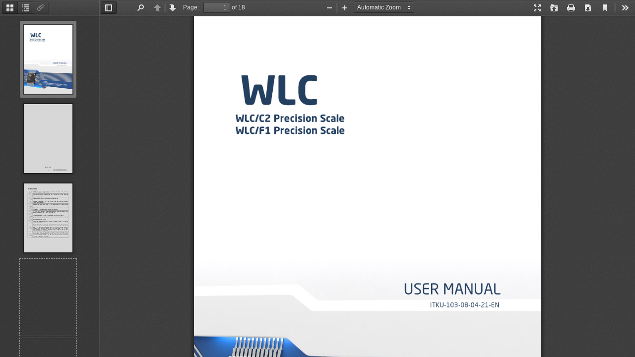

--- FILE ---
content_type: application/javascript
request_url: https://radwag.com/js/pdf_js/web/viewer.js
body_size: 64802
content:
/* Copyright 2016 Mozilla Foundation
 *
 * Licensed under the Apache License, Version 2.0 (the "License");
 * you may not use this file except in compliance with the License.
 * You may obtain a copy of the License at
 *
 *     http://www.apache.org/licenses/LICENSE-2.0
 *
 * Unless required by applicable law or agreed to in writing, software
 * distributed under the License is distributed on an "AS IS" BASIS,
 * WITHOUT WARRANTIES OR CONDITIONS OF ANY KIND, either express or implied.
 * See the License for the specific language governing permissions and
 * limitations under the License.
 */
/*globals require, chrome */

'use strict';

var DEFAULT_URL = 'compressed.tracemonkey-pldi-09.pdf';

  var pdfjsWebLibs = {
    pdfjsWebPDFJS: window.pdfjsDistBuildPdf
  };
  
  (function () {


(function (root, factory) {
  {
    factory((root.pdfjsWebGrabToPan = {}));
  }
}(this, function (exports) {
  /**
   * Construct a GrabToPan instance for a given HTML element.
   * @param options.element {Element}
   * @param options.ignoreTarget {function} optional. See `ignoreTarget(node)`
   * @param options.onActiveChanged {function(boolean)} optional. Called
   *  when grab-to-pan is (de)activated. The first argument is a boolean that
   *  shows whether grab-to-pan is activated.
   */
  function GrabToPan(options) {
    this.element = options.element;
    this.document = options.element.ownerDocument;
    if (typeof options.ignoreTarget === 'function') {
      this.ignoreTarget = options.ignoreTarget;
    }
    this.onActiveChanged = options.onActiveChanged;

    // Bind the contexts to ensure that `this` always points to
    // the GrabToPan instance.
    this.activate = this.activate.bind(this);
    this.deactivate = this.deactivate.bind(this);
    this.toggle = this.toggle.bind(this);
    this._onmousedown = this._onmousedown.bind(this);
    this._onmousemove = this._onmousemove.bind(this);
    this._endPan = this._endPan.bind(this);

    // This overlay will be inserted in the document when the mouse moves during
    // a grab operation, to ensure that the cursor has the desired appearance.
    var overlay = this.overlay = document.createElement('div');
    overlay.className = 'grab-to-pan-grabbing';
  }
  GrabToPan.prototype = {
    /**
     * Class name of element which can be grabbed
     */
    CSS_CLASS_GRAB: 'grab-to-pan-grab',

    /**
     * Bind a mousedown event to the element to enable grab-detection.
     */
    activate: function GrabToPan_activate() {
      if (!this.active) {
        this.active = true;
        this.element.addEventListener('mousedown', this._onmousedown, true);
        this.element.classList.add(this.CSS_CLASS_GRAB);
        if (this.onActiveChanged) {
          this.onActiveChanged(true);
        }
      }
    },

    /**
     * Removes all events. Any pending pan session is immediately stopped.
     */
    deactivate: function GrabToPan_deactivate() {
      if (this.active) {
        this.active = false;
        this.element.removeEventListener('mousedown', this._onmousedown, true);
        this._endPan();
        this.element.classList.remove(this.CSS_CLASS_GRAB);
        if (this.onActiveChanged) {
          this.onActiveChanged(false);
        }
      }
    },

    toggle: function GrabToPan_toggle() {
      if (this.active) {
        this.deactivate();
      } else {
        this.activate();
      }
    },

    /**
     * Whether to not pan if the target element is clicked.
     * Override this method to change the default behaviour.
     *
     * @param node {Element} The target of the event
     * @return {boolean} Whether to not react to the click event.
     */
    ignoreTarget: function GrabToPan_ignoreTarget(node) {
      // Use matchesSelector to check whether the clicked element
      // is (a child of) an input element / link
      return node[matchesSelector](
        'a[href], a[href] *, input, textarea, button, button *, select, option'
      );
    },

    /**
     * @private
     */
    _onmousedown: function GrabToPan__onmousedown(event) {
      if (event.button !== 0 || this.ignoreTarget(event.target)) {
        return;
      }
      if (event.originalTarget) {
        try {
          /* jshint expr:true */
          event.originalTarget.tagName;
        } catch (e) {
          // Mozilla-specific: element is a scrollbar (XUL element)
          return;
        }
      }

      this.scrollLeftStart = this.element.scrollLeft;
      this.scrollTopStart = this.element.scrollTop;
      this.clientXStart = event.clientX;
      this.clientYStart = event.clientY;
      this.document.addEventListener('mousemove', this._onmousemove, true);
      this.document.addEventListener('mouseup', this._endPan, true);
      // When a scroll event occurs before a mousemove, assume that the user
      // dragged a scrollbar (necessary for Opera Presto, Safari and IE)
      // (not needed for Chrome/Firefox)
      this.element.addEventListener('scroll', this._endPan, true);
      event.preventDefault();
      event.stopPropagation();
      this.document.documentElement.classList.add(this.CSS_CLASS_GRABBING);

      var focusedElement = document.activeElement;
      if (focusedElement && !focusedElement.contains(event.target)) {
        focusedElement.blur();
      }
    },

    /**
     * @private
     */
    _onmousemove: function GrabToPan__onmousemove(event) {
      this.element.removeEventListener('scroll', this._endPan, true);
      if (isLeftMouseReleased(event)) {
        this._endPan();
        return;
      }
      var xDiff = event.clientX - this.clientXStart;
      var yDiff = event.clientY - this.clientYStart;
      this.element.scrollTop = this.scrollTopStart - yDiff;
      this.element.scrollLeft = this.scrollLeftStart - xDiff;
      if (!this.overlay.parentNode) {
        document.body.appendChild(this.overlay);
      }
    },

    /**
     * @private
     */
    _endPan: function GrabToPan__endPan() {
      this.element.removeEventListener('scroll', this._endPan, true);
      this.document.removeEventListener('mousemove', this._onmousemove, true);
      this.document.removeEventListener('mouseup', this._endPan, true);
      if (this.overlay.parentNode) {
        this.overlay.parentNode.removeChild(this.overlay);
      }
    }
  };

  // Get the correct (vendor-prefixed) name of the matches method.
  var matchesSelector;
  ['webkitM', 'mozM', 'msM', 'oM', 'm'].some(function(prefix) {
    var name = prefix + 'atches';
    if (name in document.documentElement) {
      matchesSelector = name;
    }
    name += 'Selector';
    if (name in document.documentElement) {
      matchesSelector = name;
    }
    return matchesSelector; // If found, then truthy, and [].some() ends.
  });

  // Browser sniffing because it's impossible to feature-detect
  // whether event.which for onmousemove is reliable
  var isNotIEorIsIE10plus = !document.documentMode || document.documentMode > 9;
  var chrome = window.chrome;
  var isChrome15OrOpera15plus = chrome && (chrome.webstore || chrome.app);
  //                                       ^ Chrome 15+       ^ Opera 15+
  var isSafari6plus = /Apple/.test(navigator.vendor) &&
                      /Version\/([6-9]\d*|[1-5]\d+)/.test(navigator.userAgent);

  /**
   * Whether the left mouse is not pressed.
   * @param event {MouseEvent}
   * @return {boolean} True if the left mouse button is not pressed.
   *                   False if unsure or if the left mouse button is pressed.
   */
  function isLeftMouseReleased(event) {
    if ('buttons' in event && isNotIEorIsIE10plus) {
      // http://www.w3.org/TR/DOM-Level-3-Events/#events-MouseEvent-buttons
      // Firefox 15+
      // Internet Explorer 10+
      return !(event.buttons | 1);
    }
    if (isChrome15OrOpera15plus || isSafari6plus) {
      // Chrome 14+
      // Opera 15+
      // Safari 6.0+
      return event.which === 0;
    }
  }

  exports.GrabToPan = GrabToPan;
}));


(function (root, factory) {
  {
    factory((root.pdfjsWebMozPrintCallbackPolyfill = {}));
  }
}(this, function (exports) {
  if ('mozPrintCallback' in document.createElement('canvas')) {
    return;
  }

  // Cause positive result on feature-detection:
  HTMLCanvasElement.prototype.mozPrintCallback = undefined;

  var canvases;   // During print task: non-live NodeList of <canvas> elements
  var index;      // Index of <canvas> element that is being processed

  var print = window.print;
  window.print = function print() {
    if (canvases) {
      console.warn('Ignored window.print() because of a pending print job.');
      return;
    }
    try {
      dispatchEvent('beforeprint');
    } finally {
      canvases = document.querySelectorAll('canvas');
      index = -1;
      next();
    }
  };

  function dispatchEvent(eventType) {
    var event = document.createEvent('CustomEvent');
    event.initCustomEvent(eventType, false, false, 'custom');
    window.dispatchEvent(event);
  }

  function next() {
    if (!canvases) {
      return; // Print task cancelled by user (state reset in abort())
    }

    renderProgress();
    if (++index < canvases.length) {
      var canvas = canvases[index];
      if (typeof canvas.mozPrintCallback === 'function') {
        canvas.mozPrintCallback({
          context: canvas.getContext('2d'),
          abort: abort,
          done: next
        });
      } else {
        next();
      }
    } else {
      renderProgress();
      print.call(window);
      setTimeout(abort, 20); // Tidy-up
    }
  }

  function abort() {
    if (canvases) {
      canvases = null;
      renderProgress();
      dispatchEvent('afterprint');
    }
  }

  function renderProgress() {
    var progressContainer = document.getElementById('mozPrintCallback-shim');
    if (canvases && canvases.length) {
      var progress = Math.round(100 * index / canvases.length);
      var progressBar = progressContainer.querySelector('progress');
      var progressPerc = progressContainer.querySelector('.relative-progress');
      progressBar.value = progress;
      progressPerc.textContent = progress + '%';
      progressContainer.removeAttribute('hidden');
      progressContainer.onclick = abort;
    } else {
      progressContainer.setAttribute('hidden', '');
    }
  }

  var hasAttachEvent = !!document.attachEvent;

  window.addEventListener('keydown', function(event) {
    // Intercept Cmd/Ctrl + P in all browsers.
    // Also intercept Cmd/Ctrl + Shift + P in Chrome and Opera
    if (event.keyCode === 80/*P*/ && (event.ctrlKey || event.metaKey) &&
        !event.altKey && (!event.shiftKey || window.chrome || window.opera)) {
      window.print();
      if (hasAttachEvent) {
        // Only attachEvent can cancel Ctrl + P dialog in IE <=10
        // attachEvent is gone in IE11, so the dialog will re-appear in IE11.
        return;
      }
      event.preventDefault();
      if (event.stopImmediatePropagation) {
        event.stopImmediatePropagation();
      } else {
        event.stopPropagation();
      }
      return;
    }
    if (event.keyCode === 27 && canvases) { // Esc
      abort();
    }
  }, true);
  if (hasAttachEvent) {
    document.attachEvent('onkeydown', function(event) {
      event = event || window.event;
      if (event.keyCode === 80/*P*/ && event.ctrlKey) {
        event.keyCode = 0;
        return false;
      }
    });
  }

  if ('onbeforeprint' in window) {
    // Do not propagate before/afterprint events when they are not triggered
    // from within this polyfill. (FF/IE).
    var stopPropagationIfNeeded = function(event) {
      if (event.detail !== 'custom' && event.stopImmediatePropagation) {
        event.stopImmediatePropagation();
      }
    };
    window.addEventListener('beforeprint', stopPropagationIfNeeded, false);
    window.addEventListener('afterprint', stopPropagationIfNeeded, false);
  }
}));


(function (root, factory) {
  {
    factory((root.pdfjsWebOverlayManager = {}));
  }
}(this, function (exports) {

var OverlayManager = {
  overlays: {},
  active: null,

  /**
   * @param {string} name The name of the overlay that is registered.
   * @param {HTMLDivElement} element The overlay's DOM element.
   * @param {function} callerCloseMethod (optional) The method that, if present,
   *                   will call OverlayManager.close from the Object
   *                   registering the overlay. Access to this method is
   *                   necessary in order to run cleanup code when e.g.
   *                   the overlay is force closed. The default is null.
   * @param {boolean} canForceClose (optional) Indicates if opening the overlay
   *                  will close an active overlay. The default is false.
   * @returns {Promise} A promise that is resolved when the overlay has been
   *                    registered.
   */
  register: function overlayManagerRegister(name, element,
                                            callerCloseMethod, canForceClose) {
    return new Promise(function (resolve) {
      var container;
      if (!name || !element || !(container = element.parentNode)) {
        throw new Error('Not enough parameters.');
      } else if (this.overlays[name]) {
        throw new Error('The overlay is already registered.');
      }
      this.overlays[name] = { element: element,
                              container: container,
                              callerCloseMethod: (callerCloseMethod || null),
                              canForceClose: (canForceClose || false) };
      resolve();
    }.bind(this));
  },

  /**
   * @param {string} name The name of the overlay that is unregistered.
   * @returns {Promise} A promise that is resolved when the overlay has been
   *                    unregistered.
   */
  unregister: function overlayManagerUnregister(name) {
    return new Promise(function (resolve) {
      if (!this.overlays[name]) {
        throw new Error('The overlay does not exist.');
      } else if (this.active === name) {
        throw new Error('The overlay cannot be removed while it is active.');
      }
      delete this.overlays[name];

      resolve();
    }.bind(this));
  },

  /**
   * @param {string} name The name of the overlay that should be opened.
   * @returns {Promise} A promise that is resolved when the overlay has been
   *                    opened.
   */
  open: function overlayManagerOpen(name) {
    return new Promise(function (resolve) {
      if (!this.overlays[name]) {
        throw new Error('The overlay does not exist.');
      } else if (this.active) {
        if (this.overlays[name].canForceClose) {
          this._closeThroughCaller();
        } else if (this.active === name) {
          throw new Error('The overlay is already active.');
        } else {
          throw new Error('Another overlay is currently active.');
        }
      }
      this.active = name;
      this.overlays[this.active].element.classList.remove('hidden');
      this.overlays[this.active].container.classList.remove('hidden');

      window.addEventListener('keydown', this._keyDown);
      resolve();
    }.bind(this));
  },

  /**
   * @param {string} name The name of the overlay that should be closed.
   * @returns {Promise} A promise that is resolved when the overlay has been
   *                    closed.
   */
  close: function overlayManagerClose(name) {
    return new Promise(function (resolve) {
      if (!this.overlays[name]) {
        throw new Error('The overlay does not exist.');
      } else if (!this.active) {
        throw new Error('The overlay is currently not active.');
      } else if (this.active !== name) {
        throw new Error('Another overlay is currently active.');
      }
      this.overlays[this.active].container.classList.add('hidden');
      this.overlays[this.active].element.classList.add('hidden');
      this.active = null;

      window.removeEventListener('keydown', this._keyDown);
      resolve();
    }.bind(this));
  },

  /**
   * @private
   */
  _keyDown: function overlayManager_keyDown(evt) {
    var self = OverlayManager;
    if (self.active && evt.keyCode === 27) { // Esc key.
      self._closeThroughCaller();
      evt.preventDefault();
    }
  },

  /**
   * @private
   */
  _closeThroughCaller: function overlayManager_closeThroughCaller() {
    if (this.overlays[this.active].callerCloseMethod) {
      this.overlays[this.active].callerCloseMethod();
    }
    if (this.active) {
      this.close(this.active);
    }
  }
};

exports.OverlayManager = OverlayManager;
}));


(function (root, factory) {
  {
    factory((root.pdfjsWebPDFHistory = {}));
  }
}(this, function (exports) {

  function PDFHistory(options) {
    this.linkService = options.linkService;

    this.initialized = false;
    this.initialDestination = null;
    this.initialBookmark = null;
  }

  PDFHistory.prototype = {
    /**
     * @param {string} fingerprint
     * @param {IPDFLinkService} linkService
     */
    initialize: function pdfHistoryInitialize(fingerprint) {
      this.initialized = true;
      this.reInitialized = false;
      this.allowHashChange = true;
      this.historyUnlocked = true;
      this.isViewerInPresentationMode = false;

      this.previousHash = window.location.hash.substring(1);
      this.currentBookmark = '';
      this.currentPage = 0;
      this.updatePreviousBookmark = false;
      this.previousBookmark = '';
      this.previousPage = 0;
      this.nextHashParam = '';

      this.fingerprint = fingerprint;
      this.currentUid = this.uid = 0;
      this.current = {};

      var state = window.history.state;
      if (this._isStateObjectDefined(state)) {
        // This corresponds to navigating back to the document
        // from another page in the browser history.
        if (state.target.dest) {
          this.initialDestination = state.target.dest;
        } else {
          this.initialBookmark = state.target.hash;
        }
        this.currentUid = state.uid;
        this.uid = state.uid + 1;
        this.current = state.target;
      } else {
        // This corresponds to the loading of a new document.
        if (state && state.fingerprint &&
          this.fingerprint !== state.fingerprint) {
          // Reinitialize the browsing history when a new document
          // is opened in the web viewer.
          this.reInitialized = true;
        }
        this._pushOrReplaceState({fingerprint: this.fingerprint}, true);
      }

      var self = this;
      window.addEventListener('popstate', function pdfHistoryPopstate(evt) {
        if (!self.historyUnlocked) {
          return;
        }
        if (evt.state) {
          // Move back/forward in the history.
          self._goTo(evt.state);
          return;
        }

        // If the state is not set, then the user tried to navigate to a
        // different hash by manually editing the URL and pressing Enter, or by
        // clicking on an in-page link (e.g. the "current view" link).
        // Save the current view state to the browser history.

        // Note: In Firefox, history.null could also be null after an in-page
        // navigation to the same URL, and without dispatching the popstate
        // event: https://bugzilla.mozilla.org/show_bug.cgi?id=1183881

        if (self.uid === 0) {
          // Replace the previous state if it was not explicitly set.
          var previousParams = (self.previousHash && self.currentBookmark &&
            self.previousHash !== self.currentBookmark) ?
            {hash: self.currentBookmark, page: self.currentPage} :
            {page: 1};
          replacePreviousHistoryState(previousParams, function() {
            updateHistoryWithCurrentHash();
          });
        } else {
          updateHistoryWithCurrentHash();
        }
      }, false);


      function updateHistoryWithCurrentHash() {
        self.previousHash = window.location.hash.slice(1);
        self._pushToHistory({hash: self.previousHash}, false, true);
        self._updatePreviousBookmark();
      }

      function replacePreviousHistoryState(params, callback) {
        // To modify the previous history entry, the following happens:
        // 1. history.back()
        // 2. _pushToHistory, which calls history.replaceState( ... )
        // 3. history.forward()
        // Because a navigation via the history API does not immediately update
        // the history state, the popstate event is used for synchronization.
        self.historyUnlocked = false;

        // Suppress the hashchange event to avoid side effects caused by
        // navigating back and forward.
        self.allowHashChange = false;
        window.addEventListener('popstate', rewriteHistoryAfterBack);
        history.back();

        function rewriteHistoryAfterBack() {
          window.removeEventListener('popstate', rewriteHistoryAfterBack);
          window.addEventListener('popstate', rewriteHistoryAfterForward);
          self._pushToHistory(params, false, true);
          history.forward();
        }
        function rewriteHistoryAfterForward() {
          window.removeEventListener('popstate', rewriteHistoryAfterForward);
          self.allowHashChange = true;
          self.historyUnlocked = true;
          callback();
        }
      }

      function pdfHistoryBeforeUnload() {
        var previousParams = self._getPreviousParams(null, true);
        if (previousParams) {
          var replacePrevious = (!self.current.dest &&
          self.current.hash !== self.previousHash);
          self._pushToHistory(previousParams, false, replacePrevious);
          self._updatePreviousBookmark();
        }
        // Remove the event listener when navigating away from the document,
        // since 'beforeunload' prevents Firefox from caching the document.
        window.removeEventListener('beforeunload', pdfHistoryBeforeUnload,
                                   false);
      }

      window.addEventListener('beforeunload', pdfHistoryBeforeUnload, false);

      window.addEventListener('pageshow', function pdfHistoryPageShow(evt) {
        // If the entire viewer (including the PDF file) is cached in
        // the browser, we need to reattach the 'beforeunload' event listener
        // since the 'DOMContentLoaded' event is not fired on 'pageshow'.
        window.addEventListener('beforeunload', pdfHistoryBeforeUnload, false);
      }, false);

      window.addEventListener('presentationmodechanged', function(e) {
        self.isViewerInPresentationMode = !!e.detail.active;
      });
    },

    clearHistoryState: function pdfHistory_clearHistoryState() {
      this._pushOrReplaceState(null, true);
    },

    _isStateObjectDefined: function pdfHistory_isStateObjectDefined(state) {
      return (state && state.uid >= 0 &&
      state.fingerprint && this.fingerprint === state.fingerprint &&
      state.target && state.target.hash) ? true : false;
    },

    _pushOrReplaceState: function pdfHistory_pushOrReplaceState(stateObj,
                                                                replace) {
      if (replace) {
        window.history.replaceState(stateObj, '', document.URL);
      } else {
        window.history.pushState(stateObj, '', document.URL);
      }
    },

    get isHashChangeUnlocked() {
      if (!this.initialized) {
        return true;
      }
      return this.allowHashChange;
    },

    _updatePreviousBookmark: function pdfHistory_updatePreviousBookmark() {
      if (this.updatePreviousBookmark &&
        this.currentBookmark && this.currentPage) {
        this.previousBookmark = this.currentBookmark;
        this.previousPage = this.currentPage;
        this.updatePreviousBookmark = false;
      }
    },

    updateCurrentBookmark: function pdfHistoryUpdateCurrentBookmark(bookmark,
                                                                    pageNum) {
      if (this.initialized) {
        this.currentBookmark = bookmark.substring(1);
        this.currentPage = pageNum | 0;
        this._updatePreviousBookmark();
      }
    },

    updateNextHashParam: function pdfHistoryUpdateNextHashParam(param) {
      if (this.initialized) {
        this.nextHashParam = param;
      }
    },

    push: function pdfHistoryPush(params, isInitialBookmark) {
      if (!(this.initialized && this.historyUnlocked)) {
        return;
      }
      if (params.dest && !params.hash) {
        params.hash = (this.current.hash && this.current.dest &&
        this.current.dest === params.dest) ?
          this.current.hash :
          this.linkService.getDestinationHash(params.dest).split('#')[1];
      }
      if (params.page) {
        params.page |= 0;
      }
      if (isInitialBookmark) {
        var target = window.history.state.target;
        if (!target) {
          // Invoked when the user specifies an initial bookmark,
          // thus setting initialBookmark, when the document is loaded.
          this._pushToHistory(params, false);
          this.previousHash = window.location.hash.substring(1);
        }
        this.updatePreviousBookmark = this.nextHashParam ? false : true;
        if (target) {
          // If the current document is reloaded,
          // avoid creating duplicate entries in the history.
          this._updatePreviousBookmark();
        }
        return;
      }
      if (this.nextHashParam) {
        if (this.nextHashParam === params.hash) {
          this.nextHashParam = null;
          this.updatePreviousBookmark = true;
          return;
        } else {
          this.nextHashParam = null;
        }
      }

      if (params.hash) {
        if (this.current.hash) {
          if (this.current.hash !== params.hash) {
            this._pushToHistory(params, true);
          } else {
            if (!this.current.page && params.page) {
              this._pushToHistory(params, false, true);
            }
            this.updatePreviousBookmark = true;
          }
        } else {
          this._pushToHistory(params, true);
        }
      } else if (this.current.page && params.page &&
        this.current.page !== params.page) {
        this._pushToHistory(params, true);
      }
    },

    _getPreviousParams: function pdfHistory_getPreviousParams(onlyCheckPage,
                                                              beforeUnload) {
      if (!(this.currentBookmark && this.currentPage)) {
        return null;
      } else if (this.updatePreviousBookmark) {
        this.updatePreviousBookmark = false;
      }
      if (this.uid > 0 && !(this.previousBookmark && this.previousPage)) {
        // Prevent the history from getting stuck in the current state,
        // effectively preventing the user from going back/forward in
        // the history.
        //
        // This happens if the current position in the document didn't change
        // when the history was previously updated. The reasons for this are
        // either:
        // 1. The current zoom value is such that the document does not need to,
        //    or cannot, be scrolled to display the destination.
        // 2. The previous destination is broken, and doesn't actally point to a
        //    position within the document.
        //    (This is either due to a bad PDF generator, or the user making a
        //     mistake when entering a destination in the hash parameters.)
        return null;
      }
      if ((!this.current.dest && !onlyCheckPage) || beforeUnload) {
        if (this.previousBookmark === this.currentBookmark) {
          return null;
        }
      } else if (this.current.page || onlyCheckPage) {
        if (this.previousPage === this.currentPage) {
          return null;
        }
      } else {
        return null;
      }
      var params = {hash: this.currentBookmark, page: this.currentPage};
      if (this.isViewerInPresentationMode) {
        params.hash = null;
      }
      return params;
    },

    _stateObj: function pdfHistory_stateObj(params) {
      return {fingerprint: this.fingerprint, uid: this.uid, target: params};
    },

    _pushToHistory: function pdfHistory_pushToHistory(params,
                                                      addPrevious, overwrite) {
      if (!this.initialized) {
        return;
      }
      if (!params.hash && params.page) {
        params.hash = ('page=' + params.page);
      }
      if (addPrevious && !overwrite) {
        var previousParams = this._getPreviousParams();
        if (previousParams) {
          var replacePrevious = (!this.current.dest &&
          this.current.hash !== this.previousHash);
          this._pushToHistory(previousParams, false, replacePrevious);
        }
      }
      this._pushOrReplaceState(this._stateObj(params),
        (overwrite || this.uid === 0));
      this.currentUid = this.uid++;
      this.current = params;
      this.updatePreviousBookmark = true;
    },

    _goTo: function pdfHistory_goTo(state) {
      if (!(this.initialized && this.historyUnlocked &&
        this._isStateObjectDefined(state))) {
        return;
      }
      if (!this.reInitialized && state.uid < this.currentUid) {
        var previousParams = this._getPreviousParams(true);
        if (previousParams) {
          this._pushToHistory(this.current, false);
          this._pushToHistory(previousParams, false);
          this.currentUid = state.uid;
          window.history.back();
          return;
        }
      }
      this.historyUnlocked = false;

      if (state.target.dest) {
        this.linkService.navigateTo(state.target.dest);
      } else {
        this.linkService.setHash(state.target.hash);
      }
      this.currentUid = state.uid;
      if (state.uid > this.uid) {
        this.uid = state.uid;
      }
      this.current = state.target;
      this.updatePreviousBookmark = true;

      var currentHash = window.location.hash.substring(1);
      if (this.previousHash !== currentHash) {
        this.allowHashChange = false;
      }
      this.previousHash = currentHash;

      this.historyUnlocked = true;
    },

    back: function pdfHistoryBack() {
      this.go(-1);
    },

    forward: function pdfHistoryForward() {
      this.go(1);
    },

    go: function pdfHistoryGo(direction) {
      if (this.initialized && this.historyUnlocked) {
        var state = window.history.state;
        if (direction === -1 && state && state.uid > 0) {
          window.history.back();
        } else if (direction === 1 && state && state.uid < (this.uid - 1)) {
          window.history.forward();
        }
      }
    }
  };

  exports.PDFHistory = PDFHistory;
}));


(function (root, factory) {
  {
    factory((root.pdfjsWebPDFPresentationMode = {}));
  }
}(this, function (exports) {

var DELAY_BEFORE_RESETTING_SWITCH_IN_PROGRESS = 1500; // in ms
var DELAY_BEFORE_HIDING_CONTROLS = 3000; // in ms
var ACTIVE_SELECTOR = 'pdfPresentationMode';
var CONTROLS_SELECTOR = 'pdfPresentationModeControls';

/**
 * @typedef {Object} PDFPresentationModeOptions
 * @property {HTMLDivElement} container - The container for the viewer element.
 * @property {HTMLDivElement} viewer - (optional) The viewer element.
 * @property {PDFViewer} pdfViewer - The document viewer.
 * @property {Array} contextMenuItems - (optional) The menuitems that are added
 *   to the context menu in Presentation Mode.
 */

/**
 * @class
 */
var PDFPresentationMode = (function PDFPresentationModeClosure() {
  /**
   * @constructs PDFPresentationMode
   * @param {PDFPresentationModeOptions} options
   */
  function PDFPresentationMode(options) {
    this.container = options.container;
    this.viewer = options.viewer || options.container.firstElementChild;
    this.pdfViewer = options.pdfViewer;
    var contextMenuItems = options.contextMenuItems || null;

    this.active = false;
    this.args = null;
    this.contextMenuOpen = false;
    this.mouseScrollTimeStamp = 0;
    this.mouseScrollDelta = 0;

    if (contextMenuItems) {
      for (var i = 0, ii = contextMenuItems.length; i < ii; i++) {
        var item = contextMenuItems[i];
        item.element.addEventListener('click', function (handler) {
          this.contextMenuOpen = false;
          handler();
        }.bind(this, item.handler));
      }
    }
  }

  PDFPresentationMode.prototype = {
    /**
     * Request the browser to enter fullscreen mode.
     * @returns {boolean} Indicating if the request was successful.
     */
    request: function PDFPresentationMode_request() {
      if (this.switchInProgress || this.active ||
          !this.viewer.hasChildNodes()) {
        return false;
      }
      this._addFullscreenChangeListeners();
      this._setSwitchInProgress();
      this._notifyStateChange();

      if (this.container.requestFullscreen) {
        this.container.requestFullscreen();
      } else if (this.container.mozRequestFullScreen) {
        this.container.mozRequestFullScreen();
      } else if (this.container.webkitRequestFullscreen) {
        this.container.webkitRequestFullscreen(Element.ALLOW_KEYBOARD_INPUT);
      } else if (this.container.msRequestFullscreen) {
        this.container.msRequestFullscreen();
      } else {
        return false;
      }

      this.args = {
        page: this.pdfViewer.currentPageNumber,
        previousScale: this.pdfViewer.currentScaleValue,
      };

      return true;
    },

    /**
     * Switches page when the user scrolls (using a scroll wheel or a touchpad)
     * with large enough motion, to prevent accidental page switches.
     * @param {number} delta - The delta value from the mouse event.
     */
    mouseScroll: function PDFPresentationMode_mouseScroll(delta) {
      if (!this.active) {
        return;
      }
      var MOUSE_SCROLL_COOLDOWN_TIME = 50;
      var PAGE_SWITCH_THRESHOLD = 120;
      var PageSwitchDirection = {
        UP: -1,
        DOWN: 1
      };

      var currentTime = (new Date()).getTime();
      var storedTime = this.mouseScrollTimeStamp;

      // If we've already switched page, avoid accidentally switching again.
      if (currentTime > storedTime &&
          currentTime - storedTime < MOUSE_SCROLL_COOLDOWN_TIME) {
        return;
      }
      // If the scroll direction changed, reset the accumulated scroll delta.
      if ((this.mouseScrollDelta > 0 && delta < 0) ||
          (this.mouseScrollDelta < 0 && delta > 0)) {
        this._resetMouseScrollState();
      }
      this.mouseScrollDelta += delta;

      if (Math.abs(this.mouseScrollDelta) >= PAGE_SWITCH_THRESHOLD) {
        var pageSwitchDirection = (this.mouseScrollDelta > 0) ?
          PageSwitchDirection.UP : PageSwitchDirection.DOWN;
        var page = this.pdfViewer.currentPageNumber;
        this._resetMouseScrollState();

        // If we're at the first/last page, we don't need to do anything.
        if ((page === 1 && pageSwitchDirection === PageSwitchDirection.UP) ||
            (page === this.pdfViewer.pagesCount &&
             pageSwitchDirection === PageSwitchDirection.DOWN)) {
          return;
        }
        this.pdfViewer.currentPageNumber = (page + pageSwitchDirection);
        this.mouseScrollTimeStamp = currentTime;
      }
    },

    get isFullscreen() {
      return !!(document.fullscreenElement ||
                document.mozFullScreen ||
                document.webkitIsFullScreen ||
                document.msFullscreenElement);
    },

    /**
     * @private
     */
    _notifyStateChange: function PDFPresentationMode_notifyStateChange() {
      var event = document.createEvent('CustomEvent');
      event.initCustomEvent('presentationmodechanged', true, true, {
        active: this.active,
        switchInProgress: !!this.switchInProgress
      });
      window.dispatchEvent(event);
    },

    /**
     * Used to initialize a timeout when requesting Presentation Mode,
     * i.e. when the browser is requested to enter fullscreen mode.
     * This timeout is used to prevent the current page from being scrolled
     * partially, or completely, out of view when entering Presentation Mode.
     * NOTE: This issue seems limited to certain zoom levels (e.g. page-width).
     * @private
     */
    _setSwitchInProgress: function PDFPresentationMode_setSwitchInProgress() {
      if (this.switchInProgress) {
        clearTimeout(this.switchInProgress);
      }
      this.switchInProgress = setTimeout(function switchInProgressTimeout() {
        this._removeFullscreenChangeListeners();
        delete this.switchInProgress;
        this._notifyStateChange();
      }.bind(this), DELAY_BEFORE_RESETTING_SWITCH_IN_PROGRESS);
    },

    /**
     * @private
     */
    _resetSwitchInProgress:
        function PDFPresentationMode_resetSwitchInProgress() {
      if (this.switchInProgress) {
        clearTimeout(this.switchInProgress);
        delete this.switchInProgress;
      }
    },

    /**
     * @private
     */
    _enter: function PDFPresentationMode_enter() {
      this.active = true;
      this._resetSwitchInProgress();
      this._notifyStateChange();
      this.container.classList.add(ACTIVE_SELECTOR);

      // Ensure that the correct page is scrolled into view when entering
      // Presentation Mode, by waiting until fullscreen mode in enabled.
      setTimeout(function enterPresentationModeTimeout() {
        this.pdfViewer.currentPageNumber = this.args.page;
        this.pdfViewer.currentScaleValue = 'page-fit';
      }.bind(this), 0);

      this._addWindowListeners();
      this._showControls();
      this.contextMenuOpen = false;
      this.container.setAttribute('contextmenu', 'viewerContextMenu');

      // Text selection is disabled in Presentation Mode, thus it's not possible
      // for the user to deselect text that is selected (e.g. with "Select all")
      // when entering Presentation Mode, hence we remove any active selection.
      window.getSelection().removeAllRanges();
    },

    /**
     * @private
     */
    _exit: function PDFPresentationMode_exit() {
      var page = this.pdfViewer.currentPageNumber;
      this.container.classList.remove(ACTIVE_SELECTOR);

      // Ensure that the correct page is scrolled into view when exiting
      // Presentation Mode, by waiting until fullscreen mode is disabled.
      setTimeout(function exitPresentationModeTimeout() {
        this.active = false;
        this._removeFullscreenChangeListeners();
        this._notifyStateChange();

        this.pdfViewer.currentScaleValue = this.args.previousScale;
        this.pdfViewer.currentPageNumber = page;
        this.args = null;
      }.bind(this), 0);

      this._removeWindowListeners();
      this._hideControls();
      this._resetMouseScrollState();
      this.container.removeAttribute('contextmenu');
      this.contextMenuOpen = false;
    },

    /**
     * @private
     */
    _mouseDown: function PDFPresentationMode_mouseDown(evt) {
      if (this.contextMenuOpen) {
        this.contextMenuOpen = false;
        evt.preventDefault();
        return;
      }
      if (evt.button === 0) {
        // Enable clicking of links in presentation mode. Please note:
        // Only links pointing to destinations in the current PDF document work.
        var isInternalLink = (evt.target.href &&
                              evt.target.classList.contains('internalLink'));
        if (!isInternalLink) {
          // Unless an internal link was clicked, advance one page.
          evt.preventDefault();
          this.pdfViewer.currentPageNumber += (evt.shiftKey ? -1 : 1);
        }
      }
    },

    /**
     * @private
     */
    _contextMenu: function PDFPresentationMode_contextMenu() {
      this.contextMenuOpen = true;
    },

    /**
     * @private
     */
    _showControls: function PDFPresentationMode_showControls() {
      if (this.controlsTimeout) {
        clearTimeout(this.controlsTimeout);
      } else {
        this.container.classList.add(CONTROLS_SELECTOR);
      }
      this.controlsTimeout = setTimeout(function showControlsTimeout() {
        this.container.classList.remove(CONTROLS_SELECTOR);
        delete this.controlsTimeout;
      }.bind(this), DELAY_BEFORE_HIDING_CONTROLS);
    },

    /**
     * @private
     */
    _hideControls: function PDFPresentationMode_hideControls() {
      if (!this.controlsTimeout) {
        return;
      }
      clearTimeout(this.controlsTimeout);
      this.container.classList.remove(CONTROLS_SELECTOR);
      delete this.controlsTimeout;
    },

    /**
     * Resets the properties used for tracking mouse scrolling events.
     * @private
     */
    _resetMouseScrollState:
        function PDFPresentationMode_resetMouseScrollState() {
      this.mouseScrollTimeStamp = 0;
      this.mouseScrollDelta = 0;
    },

    /**
     * @private
     */
    _addWindowListeners: function PDFPresentationMode_addWindowListeners() {
      this.showControlsBind = this._showControls.bind(this);
      this.mouseDownBind = this._mouseDown.bind(this);
      this.resetMouseScrollStateBind = this._resetMouseScrollState.bind(this);
      this.contextMenuBind = this._contextMenu.bind(this);

      window.addEventListener('mousemove', this.showControlsBind);
      window.addEventListener('mousedown', this.mouseDownBind);
      window.addEventListener('keydown', this.resetMouseScrollStateBind);
      window.addEventListener('contextmenu', this.contextMenuBind);
    },

    /**
     * @private
     */
    _removeWindowListeners:
        function PDFPresentationMode_removeWindowListeners() {
      window.removeEventListener('mousemove', this.showControlsBind);
      window.removeEventListener('mousedown', this.mouseDownBind);
      window.removeEventListener('keydown', this.resetMouseScrollStateBind);
      window.removeEventListener('contextmenu', this.contextMenuBind);

      delete this.showControlsBind;
      delete this.mouseDownBind;
      delete this.resetMouseScrollStateBind;
      delete this.contextMenuBind;
    },

    /**
     * @private
     */
    _fullscreenChange: function PDFPresentationMode_fullscreenChange() {
      if (this.isFullscreen) {
        this._enter();
      } else {
        this._exit();
      }
    },

    /**
     * @private
     */
    _addFullscreenChangeListeners:
        function PDFPresentationMode_addFullscreenChangeListeners() {
      this.fullscreenChangeBind = this._fullscreenChange.bind(this);

      window.addEventListener('fullscreenchange', this.fullscreenChangeBind);
      window.addEventListener('mozfullscreenchange', this.fullscreenChangeBind);
      window.addEventListener('webkitfullscreenchange',
                              this.fullscreenChangeBind);
      window.addEventListener('MSFullscreenChange', this.fullscreenChangeBind);
    },

    /**
     * @private
     */
    _removeFullscreenChangeListeners:
        function PDFPresentationMode_removeFullscreenChangeListeners() {
      window.removeEventListener('fullscreenchange', this.fullscreenChangeBind);
      window.removeEventListener('mozfullscreenchange',
                                 this.fullscreenChangeBind);
      window.removeEventListener('webkitfullscreenchange',
                              this.fullscreenChangeBind);
      window.removeEventListener('MSFullscreenChange',
                                 this.fullscreenChangeBind);

      delete this.fullscreenChangeBind;
    }
  };

  return PDFPresentationMode;
})();

exports.PDFPresentationMode = PDFPresentationMode;
}));


(function (root, factory) {
  {
    factory((root.pdfjsWebPDFRenderingQueue = {}));
  }
}(this, function (exports) {

var CLEANUP_TIMEOUT = 30000;

var RenderingStates = {
  INITIAL: 0,
  RUNNING: 1,
  PAUSED: 2,
  FINISHED: 3
};

/**
 * Controls rendering of the views for pages and thumbnails.
 * @class
 */
var PDFRenderingQueue = (function PDFRenderingQueueClosure() {
  /**
   * @constructs
   */
  function PDFRenderingQueue() {
    this.pdfViewer = null;
    this.pdfThumbnailViewer = null;
    this.onIdle = null;

    this.highestPriorityPage = null;
    this.idleTimeout = null;
    this.printing = false;
    this.isThumbnailViewEnabled = false;
  }

  PDFRenderingQueue.prototype = /** @lends PDFRenderingQueue.prototype */ {
    /**
     * @param {PDFViewer} pdfViewer
     */
    setViewer: function PDFRenderingQueue_setViewer(pdfViewer) {
      this.pdfViewer = pdfViewer;
    },

    /**
     * @param {PDFThumbnailViewer} pdfThumbnailViewer
     */
    setThumbnailViewer:
        function PDFRenderingQueue_setThumbnailViewer(pdfThumbnailViewer) {
      this.pdfThumbnailViewer = pdfThumbnailViewer;
    },

    /**
     * @param {IRenderableView} view
     * @returns {boolean}
     */
    isHighestPriority: function PDFRenderingQueue_isHighestPriority(view) {
      return this.highestPriorityPage === view.renderingId;
    },

    renderHighestPriority: function
        PDFRenderingQueue_renderHighestPriority(currentlyVisiblePages) {
      if (this.idleTimeout) {
        clearTimeout(this.idleTimeout);
        this.idleTimeout = null;
      }

      // Pages have a higher priority than thumbnails, so check them first.
      if (this.pdfViewer.forceRendering(currentlyVisiblePages)) {
        return;
      }
      // No pages needed rendering so check thumbnails.
      if (this.pdfThumbnailViewer && this.isThumbnailViewEnabled) {
        if (this.pdfThumbnailViewer.forceRendering()) {
          return;
        }
      }

      if (this.printing) {
        // If printing is currently ongoing do not reschedule cleanup.
        return;
      }

      if (this.onIdle) {
        this.idleTimeout = setTimeout(this.onIdle.bind(this), CLEANUP_TIMEOUT);
      }
    },

    getHighestPriority: function
        PDFRenderingQueue_getHighestPriority(visible, views, scrolledDown) {
      // The state has changed figure out which page has the highest priority to
      // render next (if any).
      // Priority:
      // 1 visible pages
      // 2 if last scrolled down page after the visible pages
      // 2 if last scrolled up page before the visible pages
      var visibleViews = visible.views;

      var numVisible = visibleViews.length;
      if (numVisible === 0) {
        return false;
      }
      for (var i = 0; i < numVisible; ++i) {
        var view = visibleViews[i].view;
        if (!this.isViewFinished(view)) {
          return view;
        }
      }

      // All the visible views have rendered, try to render next/previous pages.
      if (scrolledDown) {
        var nextPageIndex = visible.last.id;
        // ID's start at 1 so no need to add 1.
        if (views[nextPageIndex] &&
            !this.isViewFinished(views[nextPageIndex])) {
          return views[nextPageIndex];
        }
      } else {
        var previousPageIndex = visible.first.id - 2;
        if (views[previousPageIndex] &&
          !this.isViewFinished(views[previousPageIndex])) {
          return views[previousPageIndex];
        }
      }
      // Everything that needs to be rendered has been.
      return null;
    },

    /**
     * @param {IRenderableView} view
     * @returns {boolean}
     */
    isViewFinished: function PDFRenderingQueue_isViewFinished(view) {
      return view.renderingState === RenderingStates.FINISHED;
    },

    /**
     * Render a page or thumbnail view. This calls the appropriate function
     * based on the views state. If the view is already rendered it will return
     * false.
     * @param {IRenderableView} view
     */
    renderView: function PDFRenderingQueue_renderView(view) {
      var state = view.renderingState;
      switch (state) {
        case RenderingStates.FINISHED:
          return false;
        case RenderingStates.PAUSED:
          this.highestPriorityPage = view.renderingId;
          view.resume();
          break;
        case RenderingStates.RUNNING:
          this.highestPriorityPage = view.renderingId;
          break;
        case RenderingStates.INITIAL:
          this.highestPriorityPage = view.renderingId;
          var continueRendering = function () {
            this.renderHighestPriority();
          }.bind(this);
          view.draw().then(continueRendering, continueRendering);
          break;
      }
      return true;
    },
  };

  return PDFRenderingQueue;
})();

exports.RenderingStates = RenderingStates;
exports.PDFRenderingQueue = PDFRenderingQueue;
}));


(function (root, factory) {
  {
    factory((root.pdfjsWebPreferences = {}));
  }
}(this, function (exports) {


var DEFAULT_PREFERENCES = {
  showPreviousViewOnLoad: true,
  defaultZoomValue: '',
  sidebarViewOnLoad: 1,
  enableHandToolOnLoad: false,
  enableWebGL: false,
  pdfBugEnabled: false,
  disableRange: false,
  disableStream: false,
  disableAutoFetch: false,
  disableFontFace: false,
  disableTextLayer: false,
  useOnlyCssZoom: false,
  externalLinkTarget: 0,
};


/**
 * Preferences - Utility for storing persistent settings.
 *   Used for settings that should be applied to all opened documents,
 *   or every time the viewer is loaded.
 */
var Preferences = {
  prefs: Object.create(DEFAULT_PREFERENCES),
  isInitializedPromiseResolved: false,
  initializedPromise: null,

  /**
   * Initialize and fetch the current preference values from storage.
   * @return {Promise} A promise that is resolved when the preferences
   *                   have been initialized.
   */
  initialize: function preferencesInitialize() {
    return this.initializedPromise =
        this._readFromStorage(DEFAULT_PREFERENCES).then(function(prefObj) {
      this.isInitializedPromiseResolved = true;
      if (prefObj) {
        this.prefs = prefObj;
      }
    }.bind(this));
  },

  /**
   * Stub function for writing preferences to storage.
   * NOTE: This should be overridden by a build-specific function defined below.
   * @param {Object} prefObj The preferences that should be written to storage.
   * @return {Promise} A promise that is resolved when the preference values
   *                   have been written.
   */
  _writeToStorage: function preferences_writeToStorage(prefObj) {
    return Promise.resolve();
  },

  /**
   * Stub function for reading preferences from storage.
   * NOTE: This should be overridden by a build-specific function defined below.
   * @param {Object} prefObj The preferences that should be read from storage.
   * @return {Promise} A promise that is resolved with an {Object} containing
   *                   the preferences that have been read.
   */
  _readFromStorage: function preferences_readFromStorage(prefObj) {
    return Promise.resolve();
  },

  /**
   * Reset the preferences to their default values and update storage.
   * @return {Promise} A promise that is resolved when the preference values
   *                   have been reset.
   */
  reset: function preferencesReset() {
    return this.initializedPromise.then(function() {
      this.prefs = Object.create(DEFAULT_PREFERENCES);
      return this._writeToStorage(DEFAULT_PREFERENCES);
    }.bind(this));
  },

  /**
   * Replace the current preference values with the ones from storage.
   * @return {Promise} A promise that is resolved when the preference values
   *                   have been updated.
   */
  reload: function preferencesReload() {
    return this.initializedPromise.then(function () {
      this._readFromStorage(DEFAULT_PREFERENCES).then(function(prefObj) {
        if (prefObj) {
          this.prefs = prefObj;
        }
      }.bind(this));
    }.bind(this));
  },

  /**
   * Set the value of a preference.
   * @param {string} name The name of the preference that should be changed.
   * @param {boolean|number|string} value The new value of the preference.
   * @return {Promise} A promise that is resolved when the value has been set,
   *                   provided that the preference exists and the types match.
   */
  set: function preferencesSet(name, value) {
    return this.initializedPromise.then(function () {
      if (DEFAULT_PREFERENCES[name] === undefined) {
        throw new Error('preferencesSet: \'' + name + '\' is undefined.');
      } else if (value === undefined) {
        throw new Error('preferencesSet: no value is specified.');
      }
      var valueType = typeof value;
      var defaultType = typeof DEFAULT_PREFERENCES[name];

      if (valueType !== defaultType) {
        if (valueType === 'number' && defaultType === 'string') {
          value = value.toString();
        } else {
          throw new Error('Preferences_set: \'' + value + '\' is a \"' +
                          valueType + '\", expected \"' + defaultType + '\".');
        }
      } else {
        if (valueType === 'number' && (value | 0) !== value) {
          throw new Error('Preferences_set: \'' + value +
                          '\' must be an \"integer\".');
        }
      }
      this.prefs[name] = value;
      return this._writeToStorage(this.prefs);
    }.bind(this));
  },

  /**
   * Get the value of a preference.
   * @param {string} name The name of the preference whose value is requested.
   * @return {Promise} A promise that is resolved with a {boolean|number|string}
   *                   containing the value of the preference.
   */
  get: function preferencesGet(name) {
    return this.initializedPromise.then(function () {
      var defaultValue = DEFAULT_PREFERENCES[name];

      if (defaultValue === undefined) {
        throw new Error('preferencesGet: \'' + name + '\' is undefined.');
      } else {
        var prefValue = this.prefs[name];

        if (prefValue !== undefined) {
          return prefValue;
        }
      }
      return defaultValue;
    }.bind(this));
  }
};


Preferences._writeToStorage = function (prefObj) {
  return new Promise(function (resolve) {
    localStorage.setItem('pdfjs.preferences', JSON.stringify(prefObj));
    resolve();
  });
};

Preferences._readFromStorage = function (prefObj) {
  return new Promise(function (resolve) {
    var readPrefs = JSON.parse(localStorage.getItem('pdfjs.preferences'));
    resolve(readPrefs);
  });
};

exports.Preferences = Preferences;
}));


(function (root, factory) {
  {
    factory((root.pdfjsWebViewHistory = {}));
  }
}(this, function (exports) {

var DEFAULT_VIEW_HISTORY_CACHE_SIZE = 20;

/**
 * View History - This is a utility for saving various view parameters for
 *                recently opened files.
 *
 * The way that the view parameters are stored depends on how PDF.js is built,
 * for 'gulp <flag>' the following cases exist:
 *  - FIREFOX or MOZCENTRAL - uses sessionStorage.
 *  - GENERIC or CHROME     - uses localStorage, if it is available.
 */
var ViewHistory = (function ViewHistoryClosure() {
  function ViewHistory(fingerprint, cacheSize) {
    this.fingerprint = fingerprint;
    this.cacheSize = cacheSize || DEFAULT_VIEW_HISTORY_CACHE_SIZE;
    this.isInitializedPromiseResolved = false;
    this.initializedPromise =
        this._readFromStorage().then(function (databaseStr) {
      this.isInitializedPromiseResolved = true;

      var database = JSON.parse(databaseStr || '{}');
      if (!('files' in database)) {
        database.files = [];
      }
      if (database.files.length >= this.cacheSize) {
        database.files.shift();
      }
      var index;
      for (var i = 0, length = database.files.length; i < length; i++) {
        var branch = database.files[i];
        if (branch.fingerprint === this.fingerprint) {
          index = i;
          break;
        }
      }
      if (typeof index !== 'number') {
        index = database.files.push({fingerprint: this.fingerprint}) - 1;
      }
      this.file = database.files[index];
      this.database = database;
    }.bind(this));
  }

  ViewHistory.prototype = {
    _writeToStorage: function ViewHistory_writeToStorage() {
      return new Promise(function (resolve) {
        var databaseStr = JSON.stringify(this.database);


        localStorage.setItem('database', databaseStr);
        resolve();
      }.bind(this));
    },

    _readFromStorage: function ViewHistory_readFromStorage() {
      return new Promise(function (resolve) {

        resolve(localStorage.getItem('database'));
      });
    },

    set: function ViewHistory_set(name, val) {
      if (!this.isInitializedPromiseResolved) {
        return;
      }
      this.file[name] = val;
      return this._writeToStorage();
    },

    setMultiple: function ViewHistory_setMultiple(properties) {
      if (!this.isInitializedPromiseResolved) {
        return;
      }
      for (var name in properties) {
        this.file[name] = properties[name];
      }
      return this._writeToStorage();
    },

    get: function ViewHistory_get(name, defaultValue) {
      if (!this.isInitializedPromiseResolved) {
        return defaultValue;
      }
      return this.file[name] || defaultValue;
    }
  };

  return ViewHistory;
})();

exports.ViewHistory = ViewHistory;
}));


(function (root, factory) {
  {
    factory((root.pdfjsWebDownloadManager = {}), root.pdfjsWebPDFJS);
  }
}(this, function (exports, pdfjsLib) {
  function download(blobUrl, filename) {
    var a = document.createElement('a');
    if (a.click) {
      // Use a.click() if available. Otherwise, Chrome might show
      // "Unsafe JavaScript attempt to initiate a navigation change
      //  for frame with URL" and not open the PDF at all.
      // Supported by (not mentioned = untested):
      // - Firefox 6 - 19 (4- does not support a.click, 5 ignores a.click)
      // - Chrome 19 - 26 (18- does not support a.click)
      // - Opera 9 - 12.15
      // - Internet Explorer 6 - 10
      // - Safari 6 (5.1- does not support a.click)
      a.href = blobUrl;
      a.target = '_parent';
      // Use a.download if available. This increases the likelihood that
      // the file is downloaded instead of opened by another PDF plugin.
      if ('download' in a) {
        a.download = filename;
      }
      // <a> must be in the document for IE and recent Firefox versions.
      // (otherwise .click() is ignored)
      (document.body || document.documentElement).appendChild(a);
      a.click();
      a.parentNode.removeChild(a);
    } else {
      if (window.top === window &&
          blobUrl.split('#')[0] === window.location.href.split('#')[0]) {
        // If _parent == self, then opening an identical URL with different
        // location hash will only cause a navigation, not a download.
        var padCharacter = blobUrl.indexOf('?') === -1 ? '?' : '&';
        blobUrl = blobUrl.replace(/#|$/, padCharacter + '$&');
      }
      window.open(blobUrl, '_parent');
    }
  }

  function DownloadManager() {}

  DownloadManager.prototype = {
    downloadUrl: function DownloadManager_downloadUrl(url, filename) {
      if (!pdfjsLib.isValidUrl(url, true)) {
        return; // restricted/invalid URL
      }

      download(url + '#pdfjs.action=download', filename);
    },

    downloadData: function DownloadManager_downloadData(data, filename,
                                                        contentType) {
      if (navigator.msSaveBlob) { // IE10 and above
        return navigator.msSaveBlob(new Blob([data], { type: contentType }),
                                    filename);
      }

      var blobUrl = pdfjsLib.createObjectURL(data, contentType,
        pdfjsLib.PDFJS.disableCreateObjectURL);
      download(blobUrl, filename);
    },

    download: function DownloadManager_download(blob, url, filename) {
      if (!URL) {
        // URL.createObjectURL is not supported
        this.downloadUrl(url, filename);
        return;
      }

      if (navigator.msSaveBlob) {
        // IE10 / IE11
        if (!navigator.msSaveBlob(blob, filename)) {
          this.downloadUrl(url, filename);
        }
        return;
      }

      var blobUrl = URL.createObjectURL(blob);
      download(blobUrl, filename);
    }
  };

  exports.DownloadManager = DownloadManager;
}));


(function (root, factory) {
  {
    factory((root.pdfjsWebFirefoxCom = {}), root.pdfjsWebPreferences,
      root.pdfjsWebPDFJS);
  }
}(this, function (exports, preferences, pdfjsLib) {
}));


(function (root, factory) {
  {
    factory((root.pdfjsWebPDFAttachmentViewer = {}), root.pdfjsWebPDFJS);
  }
}(this, function (exports, pdfjsLib) {

/**
 * @typedef {Object} PDFAttachmentViewerOptions
 * @property {HTMLDivElement} container - The viewer element.
 * @property {DownloadManager} downloadManager - The download manager.
 */

/**
 * @typedef {Object} PDFAttachmentViewerRenderParameters
 * @property {Array|null} attachments - An array of attachment objects.
 */

/**
 * @class
 */
var PDFAttachmentViewer = (function PDFAttachmentViewerClosure() {
  /**
   * @constructs PDFAttachmentViewer
   * @param {PDFAttachmentViewerOptions} options
   */
  function PDFAttachmentViewer(options) {
    this.attachments = null;
    this.container = options.container;
    this.downloadManager = options.downloadManager;
  }

  PDFAttachmentViewer.prototype = {
    reset: function PDFAttachmentViewer_reset() {
      this.attachments = null;

      var container = this.container;
      while (container.firstChild) {
        container.removeChild(container.firstChild);
      }
    },

    /**
     * @private
     */
    _dispatchEvent:
        function PDFAttachmentViewer_dispatchEvent(attachmentsCount) {
      var event = document.createEvent('CustomEvent');
      event.initCustomEvent('attachmentsloaded', true, true, {
        attachmentsCount: attachmentsCount
      });
      this.container.dispatchEvent(event);
    },

    /**
     * @private
     */
    _bindLink:
        function PDFAttachmentViewer_bindLink(button, content, filename) {
      button.onclick = function downloadFile(e) {
        this.downloadManager.downloadData(content, filename, '');
        return false;
      }.bind(this);
    },

    /**
     * @param {PDFAttachmentViewerRenderParameters} params
     */
    render: function PDFAttachmentViewer_render(params) {
      var attachments = (params && params.attachments) || null;
      var attachmentsCount = 0;

      if (this.attachments) {
        this.reset();
      }
      this.attachments = attachments;

      if (!attachments) {
        this._dispatchEvent(attachmentsCount);
        return;
      }

      var names = Object.keys(attachments).sort(function(a, b) {
        return a.toLowerCase().localeCompare(b.toLowerCase());
      });
      attachmentsCount = names.length;

      for (var i = 0; i < attachmentsCount; i++) {
        var item = attachments[names[i]];
        var filename = pdfjsLib.getFilenameFromUrl(item.filename);
        var div = document.createElement('div');
        div.className = 'attachmentsItem';
        var button = document.createElement('button');
        this._bindLink(button, item.content, filename);
        button.textContent = pdfjsLib.removeNullCharacters(filename);
        div.appendChild(button);
        this.container.appendChild(div);
      }

      this._dispatchEvent(attachmentsCount);
    }
  };

  return PDFAttachmentViewer;
})();

exports.PDFAttachmentViewer = PDFAttachmentViewer;
}));


(function (root, factory) {
  {
    factory((root.pdfjsWebPDFOutlineViewer = {}), root.pdfjsWebPDFJS);
  }
}(this, function (exports, pdfjsLib) {

var DEFAULT_TITLE = '\u2013';

/**
 * @typedef {Object} PDFOutlineViewerOptions
 * @property {HTMLDivElement} container - The viewer element.
 * @property {IPDFLinkService} linkService - The navigation/linking service.
 */

/**
 * @typedef {Object} PDFOutlineViewerRenderParameters
 * @property {Array|null} outline - An array of outline objects.
 */

/**
 * @class
 */
var PDFOutlineViewer = (function PDFOutlineViewerClosure() {
  /**
   * @constructs PDFOutlineViewer
   * @param {PDFOutlineViewerOptions} options
   */
  function PDFOutlineViewer(options) {
    this.outline = null;
    this.lastToggleIsShow = true;
    this.container = options.container;
    this.linkService = options.linkService;
  }

  PDFOutlineViewer.prototype = {
    reset: function PDFOutlineViewer_reset() {
      this.outline = null;
      this.lastToggleIsShow = true;

      var container = this.container;
      while (container.firstChild) {
        container.removeChild(container.firstChild);
      }
    },

    /**
     * @private
     */
    _dispatchEvent: function PDFOutlineViewer_dispatchEvent(outlineCount) {
      var event = document.createEvent('CustomEvent');
      event.initCustomEvent('outlineloaded', true, true, {
        outlineCount: outlineCount
      });
      this.container.dispatchEvent(event);
    },

    /**
     * @private
     */
    _bindLink: function PDFOutlineViewer_bindLink(element, item) {
      if (item.url) {
        pdfjsLib.addLinkAttributes(element, { url: item.url });
        return;
      }
      var linkService = this.linkService;
      element.href = linkService.getDestinationHash(item.dest);
      element.onclick = function goToDestination(e) {
        linkService.navigateTo(item.dest);
        return false;
      };
    },

    /**
     * @private
     */
    _setStyles: function PDFOutlineViewer_setStyles(element, item) {
      var styleStr = '';
      if (item.bold) {
        styleStr += 'font-weight: bold;';
      }
      if (item.italic) {
        styleStr += 'font-style: italic;';
      }

      if (styleStr) {
        element.setAttribute('style', styleStr);
      }
    },

    /**
     * Prepend a button before an outline item which allows the user to toggle
     * the visibility of all outline items at that level.
     *
     * @private
     */
    _addToggleButton: function PDFOutlineViewer_addToggleButton(div) {
      var toggler = document.createElement('div');
      toggler.className = 'outlineItemToggler';
      toggler.onclick = function(event) {
        event.stopPropagation();
        toggler.classList.toggle('outlineItemsHidden');

        if (event.shiftKey) {
          var shouldShowAll = !toggler.classList.contains('outlineItemsHidden');
          this._toggleOutlineItem(div, shouldShowAll);
        }
      }.bind(this);
      div.insertBefore(toggler, div.firstChild);
    },

    /**
     * Toggle the visibility of the subtree of an outline item.
     *
     * @param {Element} root - the root of the outline (sub)tree.
     * @param {boolean} state - whether to show the outline (sub)tree. If false,
     *   the outline subtree rooted at |root| will be collapsed.
     *
     * @private
     */
    _toggleOutlineItem:
        function PDFOutlineViewer_toggleOutlineItem(root, show) {
      this.lastToggleIsShow = show;
      var togglers = root.querySelectorAll('.outlineItemToggler');
      for (var i = 0, ii = togglers.length; i < ii; ++i) {
        togglers[i].classList[show ? 'remove' : 'add']('outlineItemsHidden');
      }
    },

    /**
     * Collapse or expand all subtrees of the outline.
     */
    toggleOutlineTree: function PDFOutlineViewer_toggleOutlineTree() {
      if (!this.outline) {
        return;
      }
      this._toggleOutlineItem(this.container, !this.lastToggleIsShow);
    },

    /**
     * @param {PDFOutlineViewerRenderParameters} params
     */
    render: function PDFOutlineViewer_render(params) {
      var outline = (params && params.outline) || null;
      var outlineCount = 0;

      if (this.outline) {
        this.reset();
      }
      this.outline = outline;

      if (!outline) {
        this._dispatchEvent(outlineCount);
        return;
      }

      var fragment = document.createDocumentFragment();
      var queue = [{ parent: fragment, items: this.outline }];
      var hasAnyNesting = false;
      while (queue.length > 0) {
        var levelData = queue.shift();
        for (var i = 0, len = levelData.items.length; i < len; i++) {
          var item = levelData.items[i];

          var div = document.createElement('div');
          div.className = 'outlineItem';

          var element = document.createElement('a');
          this._bindLink(element, item);
          this._setStyles(element, item);
          element.textContent =
            pdfjsLib.removeNullCharacters(item.title) || DEFAULT_TITLE;

          div.appendChild(element);

          if (item.items.length > 0) {
            hasAnyNesting = true;
            this._addToggleButton(div);

            var itemsDiv = document.createElement('div');
            itemsDiv.className = 'outlineItems';
            div.appendChild(itemsDiv);
            queue.push({ parent: itemsDiv, items: item.items });
          }

          levelData.parent.appendChild(div);
          outlineCount++;
        }
      }
      if (hasAnyNesting) {
        this.container.classList.add('outlineWithDeepNesting');
      }

      this.container.appendChild(fragment);

      this._dispatchEvent(outlineCount);
    }
  };

  return PDFOutlineViewer;
})();

exports.PDFOutlineViewer = PDFOutlineViewer;
}));


(function (root, factory) {
  {
    factory((root.pdfjsWebPDFSidebar = {}), root.pdfjsWebPDFRenderingQueue);
  }
}(this, function (exports, pdfRenderingQueue) {

var RenderingStates = pdfRenderingQueue.RenderingStates;

var SidebarView = {
  NONE: 0,
  THUMBS: 1,
  OUTLINE: 2,
  ATTACHMENTS: 3
};

/**
 * @typedef {Object} PDFSidebarOptions
 * @property {PDFViewer} pdfViewer - The document viewer.
 * @property {PDFThumbnailViewer} pdfThumbnailViewer - The thumbnail viewer.
 * @property {PDFOutlineViewer} pdfOutlineViewer - The outline viewer.
 * @property {HTMLDivElement} mainContainer - The main container
 *   (in which the viewer element is placed).
 * @property {HTMLDivElement} outerContainer - The outer container
 *   (encasing both the viewer and sidebar elements).
 * @property {HTMLButtonElement} toggleButton - The button used for
 *   opening/closing the sidebar.
 * @property {HTMLButtonElement} thumbnailButton - The button used to show
 *   the thumbnail view.
 * @property {HTMLButtonElement} outlineButton - The button used to show
 *   the outline view.
 * @property {HTMLButtonElement} attachmentsButton - The button used to show
 *   the attachments view.
 * @property {HTMLDivElement} thumbnailView - The container in which
 *   the thumbnails are placed.
 * @property {HTMLDivElement} outlineView - The container in which
 *   the outline is placed.
 * @property {HTMLDivElement} attachmentsView - The container in which
 *   the attachments are placed.
 */

/**
 * @class
 */
var PDFSidebar = (function PDFSidebarClosure() {
  /**
   * @constructs PDFSidebar
   * @param {PDFSidebarOptions} options
   */
  function PDFSidebar(options) {
    this.isOpen = false;
    this.active = SidebarView.THUMBS;
    this.isInitialViewSet = false;

    /**
     * Callback used when the sidebar has been opened/closed, to ensure that
     * the viewers (PDFViewer/PDFThumbnailViewer) are updated correctly.
     */
    this.onToggled = null;

    this.pdfViewer = options.pdfViewer;
    this.pdfThumbnailViewer = options.pdfThumbnailViewer;
    this.pdfOutlineViewer = options.pdfOutlineViewer;

    this.mainContainer = options.mainContainer;
    this.outerContainer = options.outerContainer;
    this.toggleButton = options.toggleButton;

    this.thumbnailButton = options.thumbnailButton;
    this.outlineButton = options.outlineButton;
    this.attachmentsButton = options.attachmentsButton;

    this.thumbnailView = options.thumbnailView;
    this.outlineView = options.outlineView;
    this.attachmentsView = options.attachmentsView;

    this._addEventListeners();
  }

  PDFSidebar.prototype = {
    reset: function PDFSidebar_reset() {
      this.isInitialViewSet = false;

      this.close();
      this.switchView(SidebarView.THUMBS);

      this.outlineButton.disabled = false;
      this.attachmentsButton.disabled = false;
    },

    /**
     * @returns {number} One of the values in {SidebarView}.
     */
    get visibleView() {
      return (this.isOpen ? this.active : SidebarView.NONE);
    },

    get isThumbnailViewVisible() {
      return (this.isOpen && this.active === SidebarView.THUMBS);
    },

    get isOutlineViewVisible() {
      return (this.isOpen && this.active === SidebarView.OUTLINE);
    },

    get isAttachmentsViewVisible() {
      return (this.isOpen && this.active === SidebarView.ATTACHMENTS);
    },

    /**
     * @param {number} view - The sidebar view that should become visible,
     *                        must be one of the values in {SidebarView}.
     */
    setInitialView: function PDFSidebar_setInitialView(view) {
      if (this.isInitialViewSet) {
        return;
      }
      this.isInitialViewSet = true;

      if (this.isOpen && view === SidebarView.NONE) {
        this._dispatchEvent();
        // If the user has already manually opened the sidebar,
        // immediately closing it would be bad UX.
        return;
      }
      var isViewPreserved = (view === this.visibleView);
      this.switchView(view, /* forceOpen */ true);

      if (isViewPreserved) {
        // Prevent dispatching two back-to-back `sidebarviewchanged` events,
        // since `this.switchView` dispatched the event if the view changed.
        this._dispatchEvent();
      }
    },

    /**
     * @param {number} view - The sidebar view that should be switched to,
     *                        must be one of the values in {SidebarView}.
     * @param {boolean} forceOpen - (optional) Ensure that the sidebar is open.
     *                              The default value is false.
     */
    switchView: function PDFSidebar_switchView(view, forceOpen) {
      if (view === SidebarView.NONE) {
        this.close();
        return;
      }
      var isViewChanged = (view !== this.active);
      var shouldForceRendering = false;

      switch (view) {
        case SidebarView.THUMBS:
          this.thumbnailButton.classList.add('toggled');
          this.outlineButton.classList.remove('toggled');
          this.attachmentsButton.classList.remove('toggled');

          this.thumbnailView.classList.remove('hidden');
          this.outlineView.classList.add('hidden');
          this.attachmentsView.classList.add('hidden');

          if (this.isOpen && isViewChanged) {
            this._updateThumbnailViewer();
            shouldForceRendering = true;
          }
          break;
        case SidebarView.OUTLINE:
          if (this.outlineButton.disabled) {
            return;
          }
          this.thumbnailButton.classList.remove('toggled');
          this.outlineButton.classList.add('toggled');
          this.attachmentsButton.classList.remove('toggled');

          this.thumbnailView.classList.add('hidden');
          this.outlineView.classList.remove('hidden');
          this.attachmentsView.classList.add('hidden');
          break;
        case SidebarView.ATTACHMENTS:
          if (this.attachmentsButton.disabled) {
            return;
          }
          this.thumbnailButton.classList.remove('toggled');
          this.outlineButton.classList.remove('toggled');
          this.attachmentsButton.classList.add('toggled');

          this.thumbnailView.classList.add('hidden');
          this.outlineView.classList.add('hidden');
          this.attachmentsView.classList.remove('hidden');
          break;
        default:
          console.error('PDFSidebar_switchView: "' + view +
                        '" is an unsupported value.');
          return;
      }
      // Update the active view *after* it has been validated above,
      // in order to prevent setting it to an invalid state.
      this.active = view | 0;

      if (forceOpen && !this.isOpen) {
        this.open();
        // NOTE: `this.open` will trigger rendering, and dispatch the event.
        return;
      }
      if (shouldForceRendering) {
        this._forceRendering();
      }
      if (isViewChanged) {
        this._dispatchEvent();
      }
    },

    open: function PDFSidebar_open() {
      if (this.isOpen) {
        return;
      }
      this.isOpen = true;
      this.toggleButton.classList.add('toggled');

      this.outerContainer.classList.add('sidebarMoving');
      this.outerContainer.classList.add('sidebarOpen');

      if (this.active === SidebarView.THUMBS) {
        this._updateThumbnailViewer();
      }
      this._forceRendering();
      this._dispatchEvent();
    },

    close: function PDFSidebar_close() {
      if (!this.isOpen) {
        return;
      }
      this.isOpen = false;
      this.toggleButton.classList.remove('toggled');

      this.outerContainer.classList.add('sidebarMoving');
      this.outerContainer.classList.remove('sidebarOpen');

      this._forceRendering();
      this._dispatchEvent();
    },

    toggle: function PDFSidebar_toggle() {
      if (this.isOpen) {
        this.close();
      } else {
        this.open();
      }
    },

    /**
     * @private
     */
    _dispatchEvent: function PDFSidebar_dispatchEvent() {
      var event = document.createEvent('CustomEvent');
      event.initCustomEvent('sidebarviewchanged', true, true, {
        view: this.visibleView,
      });
      this.outerContainer.dispatchEvent(event);
    },

    /**
     * @private
     */
    _forceRendering: function PDFSidebar_forceRendering() {
      if (this.onToggled) {
        this.onToggled();
      } else { // Fallback
        this.pdfViewer.forceRendering();
        this.pdfThumbnailViewer.forceRendering();
      }
    },

    /**
     * @private
     */
    _updateThumbnailViewer: function PDFSidebar_updateThumbnailViewer() {
      var pdfViewer = this.pdfViewer;
      var thumbnailViewer = this.pdfThumbnailViewer;

      // Use the rendered pages to set the corresponding thumbnail images.
      var pagesCount = pdfViewer.pagesCount;
      for (var pageIndex = 0; pageIndex < pagesCount; pageIndex++) {
        var pageView = pdfViewer.getPageView(pageIndex);
        if (pageView && pageView.renderingState === RenderingStates.FINISHED) {
          var thumbnailView = thumbnailViewer.getThumbnail(pageIndex);
          thumbnailView.setImage(pageView);
        }
      }
      thumbnailViewer.scrollThumbnailIntoView(pdfViewer.currentPageNumber);
    },

    /**
     * @private
     */
    _addEventListeners: function PDFSidebar_addEventListeners() {
      var self = this;

      self.mainContainer.addEventListener('transitionend', function(evt) {
        if (evt.target === /* mainContainer */ this) {
          self.outerContainer.classList.remove('sidebarMoving');
        }
      });

      // Buttons for switching views.
      self.thumbnailButton.addEventListener('click', function() {
        self.switchView(SidebarView.THUMBS);
      });

      self.outlineButton.addEventListener('click', function() {
        self.switchView(SidebarView.OUTLINE);
      });
      self.outlineButton.addEventListener('dblclick', function() {
        self.pdfOutlineViewer.toggleOutlineTree();
      });

      self.attachmentsButton.addEventListener('click', function() {
        self.switchView(SidebarView.ATTACHMENTS);
      });

      // Disable/enable views.
      self.outlineView.addEventListener('outlineloaded', function(evt) {
        var outlineCount = evt.detail.outlineCount;

        self.outlineButton.disabled = !outlineCount;
        if (!outlineCount && self.active === SidebarView.OUTLINE) {
          self.switchView(SidebarView.THUMBS);
        }
      });

      self.attachmentsView.addEventListener('attachmentsloaded', function(evt) {
        var attachmentsCount = evt.detail.attachmentsCount;

        self.attachmentsButton.disabled = !attachmentsCount;
        if (!attachmentsCount && self.active === SidebarView.ATTACHMENTS) {
          self.switchView(SidebarView.THUMBS);
        }
      });

      // Update the thumbnailViewer, if visible, when exiting presentation mode.
      window.addEventListener('presentationmodechanged', function(evt) {
        if (!evt.detail.active && !evt.detail.switchInProgress &&
            self.isThumbnailViewVisible) {
          self._updateThumbnailViewer();
        }
      });
    },
  };

  return PDFSidebar;
})();

exports.SidebarView = SidebarView;
exports.PDFSidebar = PDFSidebar;
}));


(function (root, factory) {
  {
    factory((root.pdfjsWebTextLayerBuilder = {}), root.pdfjsWebPDFJS);
  }
}(this, function (exports, pdfjsLib) {

/**
 * @typedef {Object} TextLayerBuilderOptions
 * @property {HTMLDivElement} textLayerDiv - The text layer container.
 * @property {number} pageIndex - The page index.
 * @property {PageViewport} viewport - The viewport of the text layer.
 * @property {PDFFindController} findController
 */

/**
 * TextLayerBuilder provides text-selection functionality for the PDF.
 * It does this by creating overlay divs over the PDF text. These divs
 * contain text that matches the PDF text they are overlaying. This object
 * also provides a way to highlight text that is being searched for.
 * @class
 */
var TextLayerBuilder = (function TextLayerBuilderClosure() {
  function TextLayerBuilder(options) {
    this.textLayerDiv = options.textLayerDiv;
    this.renderingDone = false;
    this.divContentDone = false;
    this.pageIdx = options.pageIndex;
    this.pageNumber = this.pageIdx + 1;
    this.matches = [];
    this.viewport = options.viewport;
    this.textDivs = [];
    this.findController = options.findController || null;
    this.textLayerRenderTask = null;
    this._bindMouse();
  }

  TextLayerBuilder.prototype = {
    _finishRendering: function TextLayerBuilder_finishRendering() {
      this.renderingDone = true;

      var endOfContent = document.createElement('div');
      endOfContent.className = 'endOfContent';
      this.textLayerDiv.appendChild(endOfContent);

      var event = document.createEvent('CustomEvent');
      event.initCustomEvent('textlayerrendered', true, true, {
        pageNumber: this.pageNumber
      });
      this.textLayerDiv.dispatchEvent(event);
    },

    /**
     * Renders the text layer.
     * @param {number} timeout (optional) if specified, the rendering waits
     *   for specified amount of ms.
     */
    render: function TextLayerBuilder_render(timeout) {
      if (!this.divContentDone || this.renderingDone) {
        return;
      }

      if (this.textLayerRenderTask) {
        this.textLayerRenderTask.cancel();
        this.textLayerRenderTask = null;
      }

      this.textDivs = [];
      var textLayerFrag = document.createDocumentFragment();
      this.textLayerRenderTask = pdfjsLib.renderTextLayer({
        textContent: this.textContent,
        container: textLayerFrag,
        viewport: this.viewport,
        textDivs: this.textDivs,
        timeout: timeout
      });
      this.textLayerRenderTask.promise.then(function () {
        this.textLayerDiv.appendChild(textLayerFrag);
        this._finishRendering();
        this.updateMatches();
      }.bind(this), function (reason) {
        // canceled or failed to render text layer -- skipping errors
      });
    },

    setTextContent: function TextLayerBuilder_setTextContent(textContent) {
      if (this.textLayerRenderTask) {
        this.textLayerRenderTask.cancel();
        this.textLayerRenderTask = null;
      }
      this.textContent = textContent;
      this.divContentDone = true;
    },

    convertMatches: function TextLayerBuilder_convertMatches(matches) {
      var i = 0;
      var iIndex = 0;
      var bidiTexts = this.textContent.items;
      var end = bidiTexts.length - 1;
      var queryLen = (this.findController === null ?
                      0 : this.findController.state.query.length);
      var ret = [];

      for (var m = 0, len = matches.length; m < len; m++) {
        // Calculate the start position.
        var matchIdx = matches[m];

        // Loop over the divIdxs.
        while (i !== end && matchIdx >= (iIndex + bidiTexts[i].str.length)) {
          iIndex += bidiTexts[i].str.length;
          i++;
        }

        if (i === bidiTexts.length) {
          console.error('Could not find a matching mapping');
        }

        var match = {
          begin: {
            divIdx: i,
            offset: matchIdx - iIndex
          }
        };

        // Calculate the end position.
        matchIdx += queryLen;

        // Somewhat the same array as above, but use > instead of >= to get
        // the end position right.
        while (i !== end && matchIdx > (iIndex + bidiTexts[i].str.length)) {
          iIndex += bidiTexts[i].str.length;
          i++;
        }

        match.end = {
          divIdx: i,
          offset: matchIdx - iIndex
        };
        ret.push(match);
      }

      return ret;
    },

    renderMatches: function TextLayerBuilder_renderMatches(matches) {
      // Early exit if there is nothing to render.
      if (matches.length === 0) {
        return;
      }

      var bidiTexts = this.textContent.items;
      var textDivs = this.textDivs;
      var prevEnd = null;
      var pageIdx = this.pageIdx;
      var isSelectedPage = (this.findController === null ?
        false : (pageIdx === this.findController.selected.pageIdx));
      var selectedMatchIdx = (this.findController === null ?
                              -1 : this.findController.selected.matchIdx);
      var highlightAll = (this.findController === null ?
                          false : this.findController.state.highlightAll);
      var infinity = {
        divIdx: -1,
        offset: undefined
      };

      function beginText(begin, className) {
        var divIdx = begin.divIdx;
        textDivs[divIdx].textContent = '';
        appendTextToDiv(divIdx, 0, begin.offset, className);
      }

      function appendTextToDiv(divIdx, fromOffset, toOffset, className) {
        var div = textDivs[divIdx];
        var content = bidiTexts[divIdx].str.substring(fromOffset, toOffset);
        var node = document.createTextNode(content);
        if (className) {
          var span = document.createElement('span');
          span.className = className;
          span.appendChild(node);
          div.appendChild(span);
          return;
        }
        div.appendChild(node);
      }

      var i0 = selectedMatchIdx, i1 = i0 + 1;
      if (highlightAll) {
        i0 = 0;
        i1 = matches.length;
      } else if (!isSelectedPage) {
        // Not highlighting all and this isn't the selected page, so do nothing.
        return;
      }

      for (var i = i0; i < i1; i++) {
        var match = matches[i];
        var begin = match.begin;
        var end = match.end;
        var isSelected = (isSelectedPage && i === selectedMatchIdx);
        var highlightSuffix = (isSelected ? ' selected' : '');

        if (this.findController) {
          this.findController.updateMatchPosition(pageIdx, i, textDivs,
                                                  begin.divIdx, end.divIdx);
        }

        // Match inside new div.
        if (!prevEnd || begin.divIdx !== prevEnd.divIdx) {
          // If there was a previous div, then add the text at the end.
          if (prevEnd !== null) {
            appendTextToDiv(prevEnd.divIdx, prevEnd.offset, infinity.offset);
          }
          // Clear the divs and set the content until the starting point.
          beginText(begin);
        } else {
          appendTextToDiv(prevEnd.divIdx, prevEnd.offset, begin.offset);
        }

        if (begin.divIdx === end.divIdx) {
          appendTextToDiv(begin.divIdx, begin.offset, end.offset,
                          'highlight' + highlightSuffix);
        } else {
          appendTextToDiv(begin.divIdx, begin.offset, infinity.offset,
                          'highlight begin' + highlightSuffix);
          for (var n0 = begin.divIdx + 1, n1 = end.divIdx; n0 < n1; n0++) {
            textDivs[n0].className = 'highlight middle' + highlightSuffix;
          }
          beginText(end, 'highlight end' + highlightSuffix);
        }
        prevEnd = end;
      }

      if (prevEnd) {
        appendTextToDiv(prevEnd.divIdx, prevEnd.offset, infinity.offset);
      }
    },

    updateMatches: function TextLayerBuilder_updateMatches() {
      // Only show matches when all rendering is done.
      if (!this.renderingDone) {
        return;
      }

      // Clear all matches.
      var matches = this.matches;
      var textDivs = this.textDivs;
      var bidiTexts = this.textContent.items;
      var clearedUntilDivIdx = -1;

      // Clear all current matches.
      for (var i = 0, len = matches.length; i < len; i++) {
        var match = matches[i];
        var begin = Math.max(clearedUntilDivIdx, match.begin.divIdx);
        for (var n = begin, end = match.end.divIdx; n <= end; n++) {
          var div = textDivs[n];
          div.textContent = bidiTexts[n].str;
          div.className = '';
        }
        clearedUntilDivIdx = match.end.divIdx + 1;
      }

      if (this.findController === null || !this.findController.active) {
        return;
      }

      // Convert the matches on the page controller into the match format
      // used for the textLayer.
      this.matches = this.convertMatches(this.findController === null ?
        [] : (this.findController.pageMatches[this.pageIdx] || []));
      this.renderMatches(this.matches);
    },

    /**
     * Fixes text selection: adds additional div where mouse was clicked.
     * This reduces flickering of the content if mouse slowly dragged down/up.
     * @private
     */
    _bindMouse: function TextLayerBuilder_bindMouse() {
      var div = this.textLayerDiv;
      div.addEventListener('mousedown', function (e) {
        var end = div.querySelector('.endOfContent');
        if (!end) {
          return;
        }
        // On non-Firefox browsers, the selection will feel better if the height
        // of the endOfContent div will be adjusted to start at mouse click
        // location -- this will avoid flickering when selections moves up.
        // However it does not work when selection started on empty space.
        var adjustTop = e.target !== div;
        adjustTop = adjustTop && window.getComputedStyle(end).
          getPropertyValue('-moz-user-select') !== 'none';
        if (adjustTop) {
          var divBounds = div.getBoundingClientRect();
          var r = Math.max(0, (e.pageY - divBounds.top) / divBounds.height);
          end.style.top = (r * 100).toFixed(2) + '%';
        }
        end.classList.add('active');
      });
      div.addEventListener('mouseup', function (e) {
        var end = div.querySelector('.endOfContent');
        if (!end) {
          return;
        }
        end.style.top = '';
        end.classList.remove('active');
      });
    },
  };
  return TextLayerBuilder;
})();

/**
 * @constructor
 * @implements IPDFTextLayerFactory
 */
function DefaultTextLayerFactory() {}
DefaultTextLayerFactory.prototype = {
  /**
   * @param {HTMLDivElement} textLayerDiv
   * @param {number} pageIndex
   * @param {PageViewport} viewport
   * @returns {TextLayerBuilder}
   */
  createTextLayerBuilder: function (textLayerDiv, pageIndex, viewport) {
    return new TextLayerBuilder({
      textLayerDiv: textLayerDiv,
      pageIndex: pageIndex,
      viewport: viewport
    });
  }
};

exports.TextLayerBuilder = TextLayerBuilder;
exports.DefaultTextLayerFactory = DefaultTextLayerFactory;
}));


(function (root, factory) {
  {
    factory((root.pdfjsWebUIUtils = {}), root.pdfjsWebPDFJS);
  }
}(this, function (exports, pdfjsLib) {

var CSS_UNITS = 96.0 / 72.0;
var DEFAULT_SCALE_VALUE = 'auto';
var DEFAULT_SCALE = 1.0;
var UNKNOWN_SCALE = 0;
var MAX_AUTO_SCALE = 1.25;
var SCROLLBAR_PADDING = 40;
var VERTICAL_PADDING = 5;

var mozL10n = document.mozL10n || document.webL10n;

var PDFJS = pdfjsLib.PDFJS;

/**
 * Disables fullscreen support, and by extension Presentation Mode,
 * in browsers which support the fullscreen API.
 * @var {boolean}
 */
PDFJS.disableFullscreen = (PDFJS.disableFullscreen === undefined ?
                           false : PDFJS.disableFullscreen);

/**
 * Enables CSS only zooming.
 * @var {boolean}
 */
PDFJS.useOnlyCssZoom = (PDFJS.useOnlyCssZoom === undefined ?
                        false : PDFJS.useOnlyCssZoom);

/**
 * The maximum supported canvas size in total pixels e.g. width * height.
 * The default value is 4096 * 4096. Use -1 for no limit.
 * @var {number}
 */
PDFJS.maxCanvasPixels = (PDFJS.maxCanvasPixels === undefined ?
                         16777216 : PDFJS.maxCanvasPixels);

/**
 * Disables saving of the last position of the viewed PDF.
 * @var {boolean}
 */
PDFJS.disableHistory = (PDFJS.disableHistory === undefined ?
                        false : PDFJS.disableHistory);

/**
 * Disables creation of the text layer that used for text selection and search.
 * @var {boolean}
 */
PDFJS.disableTextLayer = (PDFJS.disableTextLayer === undefined ?
                          false : PDFJS.disableTextLayer);

/**
 * Disables maintaining the current position in the document when zooming.
 */
PDFJS.ignoreCurrentPositionOnZoom = (PDFJS.ignoreCurrentPositionOnZoom ===
  undefined ? false : PDFJS.ignoreCurrentPositionOnZoom);

/**
 * Interface locale settings.
 * @var {string}
 */
PDFJS.locale = (PDFJS.locale === undefined ? navigator.language : PDFJS.locale);

/**
 * Returns scale factor for the canvas. It makes sense for the HiDPI displays.
 * @return {Object} The object with horizontal (sx) and vertical (sy)
                    scales. The scaled property is set to false if scaling is
                    not required, true otherwise.
 */
function getOutputScale(ctx) {
  var devicePixelRatio = window.devicePixelRatio || 1;
  var backingStoreRatio = ctx.webkitBackingStorePixelRatio ||
                          ctx.mozBackingStorePixelRatio ||
                          ctx.msBackingStorePixelRatio ||
                          ctx.oBackingStorePixelRatio ||
                          ctx.backingStorePixelRatio || 1;
  var pixelRatio = devicePixelRatio / backingStoreRatio;
  return {
    sx: pixelRatio,
    sy: pixelRatio,
    scaled: pixelRatio !== 1
  };
}

/**
 * Scrolls specified element into view of its parent.
 * @param {Object} element - The element to be visible.
 * @param {Object} spot - An object with optional top and left properties,
 *   specifying the offset from the top left edge.
 * @param {boolean} skipOverflowHiddenElements - Ignore elements that have
 *   the CSS rule `overflow: hidden;` set. The default is false.
 */
function scrollIntoView(element, spot, skipOverflowHiddenElements) {
  // Assuming offsetParent is available (it's not available when viewer is in
  // hidden iframe or object). We have to scroll: if the offsetParent is not set
  // producing the error. See also animationStartedClosure.
  var parent = element.offsetParent;
  if (!parent) {
    console.error('offsetParent is not set -- cannot scroll');
    return;
  }
  var checkOverflow = skipOverflowHiddenElements || false;
  var offsetY = element.offsetTop + element.clientTop;
  var offsetX = element.offsetLeft + element.clientLeft;
  while (parent.clientHeight === parent.scrollHeight ||
         (checkOverflow && getComputedStyle(parent).overflow === 'hidden')) {
    if (parent.dataset._scaleY) {
      offsetY /= parent.dataset._scaleY;
      offsetX /= parent.dataset._scaleX;
    }
    offsetY += parent.offsetTop;
    offsetX += parent.offsetLeft;
    parent = parent.offsetParent;
    if (!parent) {
      return; // no need to scroll
    }
  }
  if (spot) {
    if (spot.top !== undefined) {
      offsetY += spot.top;
    }
    if (spot.left !== undefined) {
      offsetX += spot.left;
      parent.scrollLeft = offsetX;
    }
  }
  parent.scrollTop = offsetY;
}

/**
 * Helper function to start monitoring the scroll event and converting them into
 * PDF.js friendly one: with scroll debounce and scroll direction.
 */
function watchScroll(viewAreaElement, callback) {
  var debounceScroll = function debounceScroll(evt) {
    if (rAF) {
      return;
    }
    // schedule an invocation of scroll for next animation frame.
    rAF = window.requestAnimationFrame(function viewAreaElementScrolled() {
      rAF = null;

      var currentY = viewAreaElement.scrollTop;
      var lastY = state.lastY;
      if (currentY !== lastY) {
        state.down = currentY > lastY;
      }
      state.lastY = currentY;
      callback(state);
    });
  };

  var state = {
    down: true,
    lastY: viewAreaElement.scrollTop,
    _eventHandler: debounceScroll
  };

  var rAF = null;
  viewAreaElement.addEventListener('scroll', debounceScroll, true);
  return state;
}

/**
 * Helper function to parse query string (e.g. ?param1=value&parm2=...).
 */
function parseQueryString(query) {
  var parts = query.split('&');
  var params = {};
  for (var i = 0, ii = parts.length; i < ii; ++i) {
    var param = parts[i].split('=');
    var key = param[0].toLowerCase();
    var value = param.length > 1 ? param[1] : null;
    params[decodeURIComponent(key)] = decodeURIComponent(value);
  }
  return params;
}

/**
 * Use binary search to find the index of the first item in a given array which
 * passes a given condition. The items are expected to be sorted in the sense
 * that if the condition is true for one item in the array, then it is also true
 * for all following items.
 *
 * @returns {Number} Index of the first array element to pass the test,
 *                   or |items.length| if no such element exists.
 */
function binarySearchFirstItem(items, condition) {
  var minIndex = 0;
  var maxIndex = items.length - 1;

  if (items.length === 0 || !condition(items[maxIndex])) {
    return items.length;
  }
  if (condition(items[minIndex])) {
    return minIndex;
  }

  while (minIndex < maxIndex) {
    var currentIndex = (minIndex + maxIndex) >> 1;
    var currentItem = items[currentIndex];
    if (condition(currentItem)) {
      maxIndex = currentIndex;
    } else {
      minIndex = currentIndex + 1;
    }
  }
  return minIndex; /* === maxIndex */
}

/**
 *  Approximates float number as a fraction using Farey sequence (max order
 *  of 8).
 *  @param {number} x - Positive float number.
 *  @returns {Array} Estimated fraction: the first array item is a numerator,
 *                   the second one is a denominator.
 */
function approximateFraction(x) {
  // Fast paths for int numbers or their inversions.
  if (Math.floor(x) === x) {
    return [x, 1];
  }
  var xinv = 1 / x;
  var limit = 8;
  if (xinv > limit) {
    return [1, limit];
  } else  if (Math.floor(xinv) === xinv) {
    return [1, xinv];
  }

  var x_ = x > 1 ? xinv : x;
  // a/b and c/d are neighbours in Farey sequence.
  var a = 0, b = 1, c = 1, d = 1;
  // Limiting search to order 8.
  while (true) {
    // Generating next term in sequence (order of q).
    var p = a + c, q = b + d;
    if (q > limit) {
      break;
    }
    if (x_ <= p / q) {
      c = p; d = q;
    } else {
      a = p; b = q;
    }
  }
  // Select closest of the neighbours to x.
  if (x_ - a / b < c / d - x_) {
    return x_ === x ? [a, b] : [b, a];
  } else {
    return x_ === x ? [c, d] : [d, c];
  }
}

function roundToDivide(x, div) {
  var r = x % div;
  return r === 0 ? x : Math.round(x - r + div);
}

/**
 * Generic helper to find out what elements are visible within a scroll pane.
 */
function getVisibleElements(scrollEl, views, sortByVisibility) {
  var top = scrollEl.scrollTop, bottom = top + scrollEl.clientHeight;
  var left = scrollEl.scrollLeft, right = left + scrollEl.clientWidth;

  function isElementBottomBelowViewTop(view) {
    var element = view.div;
    var elementBottom =
      element.offsetTop + element.clientTop + element.clientHeight;
    return elementBottom > top;
  }

  var visible = [], view, element;
  var currentHeight, viewHeight, hiddenHeight, percentHeight;
  var currentWidth, viewWidth;
  var firstVisibleElementInd = (views.length === 0) ? 0 :
    binarySearchFirstItem(views, isElementBottomBelowViewTop);

  for (var i = firstVisibleElementInd, ii = views.length; i < ii; i++) {
    view = views[i];
    element = view.div;
    currentHeight = element.offsetTop + element.clientTop;
    viewHeight = element.clientHeight;

    if (currentHeight > bottom) {
      break;
    }

    currentWidth = element.offsetLeft + element.clientLeft;
    viewWidth = element.clientWidth;
    if (currentWidth + viewWidth < left || currentWidth > right) {
      continue;
    }
    hiddenHeight = Math.max(0, top - currentHeight) +
      Math.max(0, currentHeight + viewHeight - bottom);
    percentHeight = ((viewHeight - hiddenHeight) * 100 / viewHeight) | 0;

    visible.push({
      id: view.id,
      x: currentWidth,
      y: currentHeight,
      view: view,
      percent: percentHeight
    });
  }

  var first = visible[0];
  var last = visible[visible.length - 1];

  if (sortByVisibility) {
    visible.sort(function(a, b) {
      var pc = a.percent - b.percent;
      if (Math.abs(pc) > 0.001) {
        return -pc;
      }
      return a.id - b.id; // ensure stability
    });
  }
  return {first: first, last: last, views: visible};
}

/**
 * Event handler to suppress context menu.
 */
function noContextMenuHandler(e) {
  e.preventDefault();
}

/**
 * Returns the filename or guessed filename from the url (see issue 3455).
 * url {String} The original PDF location.
 * @return {String} Guessed PDF file name.
 */
function getPDFFileNameFromURL(url) {
  var reURI = /^(?:([^:]+:)?\/\/[^\/]+)?([^?#]*)(\?[^#]*)?(#.*)?$/;
  //            SCHEME      HOST         1.PATH  2.QUERY   3.REF
  // Pattern to get last matching NAME.pdf
  var reFilename = /[^\/?#=]+\.pdf\b(?!.*\.pdf\b)/i;
  var splitURI = reURI.exec(url);
  var suggestedFilename = reFilename.exec(splitURI[1]) ||
                           reFilename.exec(splitURI[2]) ||
                           reFilename.exec(splitURI[3]);
  if (suggestedFilename) {
    suggestedFilename = suggestedFilename[0];
    if (suggestedFilename.indexOf('%') !== -1) {
      // URL-encoded %2Fpath%2Fto%2Ffile.pdf should be file.pdf
      try {
        suggestedFilename =
          reFilename.exec(decodeURIComponent(suggestedFilename))[0];
      } catch(e) { // Possible (extremely rare) errors:
        // URIError "Malformed URI", e.g. for "%AA.pdf"
        // TypeError "null has no properties", e.g. for "%2F.pdf"
      }
    }
  }
  return suggestedFilename || 'document.pdf';
}

var ProgressBar = (function ProgressBarClosure() {

  function clamp(v, min, max) {
    return Math.min(Math.max(v, min), max);
  }

  function ProgressBar(id, opts) {
    this.visible = true;

    // Fetch the sub-elements for later.
    this.div = document.querySelector(id + ' .progress');

    // Get the loading bar element, so it can be resized to fit the viewer.
    this.bar = this.div.parentNode;

    // Get options, with sensible defaults.
    this.height = opts.height || 100;
    this.width = opts.width || 100;
    this.units = opts.units || '%';

    // Initialize heights.
    this.div.style.height = this.height + this.units;
    this.percent = 0;
  }

  ProgressBar.prototype = {

    updateBar: function ProgressBar_updateBar() {
      if (this._indeterminate) {
        this.div.classList.add('indeterminate');
        this.div.style.width = this.width + this.units;
        return;
      }

      this.div.classList.remove('indeterminate');
      var progressSize = this.width * this._percent / 100;
      this.div.style.width = progressSize + this.units;
    },

    get percent() {
      return this._percent;
    },

    set percent(val) {
      this._indeterminate = isNaN(val);
      this._percent = clamp(val, 0, 100);
      this.updateBar();
    },

    setWidth: function ProgressBar_setWidth(viewer) {
      if (viewer) {
        var container = viewer.parentNode;
        var scrollbarWidth = container.offsetWidth - viewer.offsetWidth;
        if (scrollbarWidth > 0) {
          this.bar.setAttribute('style', 'width: calc(100% - ' +
                                         scrollbarWidth + 'px);');
        }
      }
    },

    hide: function ProgressBar_hide() {
      if (!this.visible) {
        return;
      }
      this.visible = false;
      this.bar.classList.add('hidden');
      document.body.classList.remove('loadingInProgress');
    },

    show: function ProgressBar_show() {
      if (this.visible) {
        return;
      }
      this.visible = true;
      document.body.classList.add('loadingInProgress');
      this.bar.classList.remove('hidden');
    }
  };

  return ProgressBar;
})();

exports.CSS_UNITS = CSS_UNITS;
exports.DEFAULT_SCALE_VALUE = DEFAULT_SCALE_VALUE;
exports.DEFAULT_SCALE = DEFAULT_SCALE;
exports.UNKNOWN_SCALE = UNKNOWN_SCALE;
exports.MAX_AUTO_SCALE = MAX_AUTO_SCALE;
exports.SCROLLBAR_PADDING = SCROLLBAR_PADDING;
exports.VERTICAL_PADDING = VERTICAL_PADDING;
exports.mozL10n = mozL10n;
exports.ProgressBar = ProgressBar;
exports.getPDFFileNameFromURL = getPDFFileNameFromURL;
exports.noContextMenuHandler = noContextMenuHandler;
exports.parseQueryString = parseQueryString;
exports.getVisibleElements = getVisibleElements;
exports.roundToDivide = roundToDivide;
exports.approximateFraction = approximateFraction;
exports.getOutputScale = getOutputScale;
exports.scrollIntoView = scrollIntoView;
exports.watchScroll = watchScroll;
exports.binarySearchFirstItem = binarySearchFirstItem;
}));


(function (root, factory) {
  {
    factory((root.pdfjsWebPasswordPrompt = {}), root.pdfjsWebUIUtils,
      root.pdfjsWebOverlayManager, root.pdfjsWebPDFJS);
  }
}(this, function (exports, uiUtils, overlayManager, pdfjsLib) {

var mozL10n = uiUtils.mozL10n;
var OverlayManager = overlayManager.OverlayManager;

/**
 * @typedef {Object} PasswordPromptOptions
 * @property {string} overlayName - Name of the overlay for the overlay manager.
 * @property {HTMLDivElement} container - Div container for the overlay.
 * @property {HTMLParagraphElement} label - Label containing instructions for
 *                                          entering the password.
 * @property {HTMLInputElement} input - Input field for entering the password.
 * @property {HTMLButtonElement} submitButton - Button for submitting the
 *                                              password.
 * @property {HTMLButtonElement} cancelButton - Button for cancelling password
 *                                              entry.
 */

/**
 * @class
 */
var PasswordPrompt = (function PasswordPromptClosure() {
  /**
   * @constructs PasswordPrompt
   * @param {PasswordPromptOptions} options
   */
  function PasswordPrompt(options) {
    this.overlayName = options.overlayName;
    this.container = options.container;
    this.label = options.label;
    this.input = options.input;
    this.submitButton = options.submitButton;
    this.cancelButton = options.cancelButton;

    this.updateCallback = null;
    this.reason = null;

    // Attach the event listeners.
    this.submitButton.addEventListener('click', this.verify.bind(this));
    this.cancelButton.addEventListener('click', this.close.bind(this));
    this.input.addEventListener('keydown', function (e) {
      if (e.keyCode === 13) { // Enter key
        this.verify();
      }
    }.bind(this));

    OverlayManager.register(this.overlayName, this.container,
                            this.close.bind(this), true);
  }

  PasswordPrompt.prototype = {
    open: function PasswordPrompt_open() {
      OverlayManager.open(this.overlayName).then(function () {
        this.input.type = 'password';
        this.input.focus();

        var promptString = mozL10n.get('password_label', null,
          'Enter the password to open this PDF file.');

        if (this.reason === pdfjsLib.PasswordResponses.INCORRECT_PASSWORD) {
          promptString = mozL10n.get('password_invalid', null,
            'Invalid password. Please try again.');
        }

        this.label.textContent = promptString;
      }.bind(this));
    },

    close: function PasswordPrompt_close() {
      OverlayManager.close(this.overlayName).then(function () {
        this.input.value = '';
        this.input.type = '';
      }.bind(this));
    },

    verify: function PasswordPrompt_verify() {
      var password = this.input.value;
      if (password && password.length > 0) {
        this.close();
        return this.updateCallback(password);
      }
    },

    setUpdateCallback:
        function PasswordPrompt_setUpdateCallback(updateCallback, reason) {
      this.updateCallback = updateCallback;
      this.reason = reason;
    }
  };

  return PasswordPrompt;
})();

exports.PasswordPrompt = PasswordPrompt;
}));


(function (root, factory) {
  {
    factory((root.pdfjsWebPDFDocumentProperties = {}), root.pdfjsWebUIUtils,
      root.pdfjsWebOverlayManager);
  }
}(this, function (exports, uiUtils, overlayManager) {

var getPDFFileNameFromURL = uiUtils.getPDFFileNameFromURL;
var mozL10n = uiUtils.mozL10n;
var OverlayManager = overlayManager.OverlayManager;

/**
 * @typedef {Object} PDFDocumentPropertiesOptions
 * @property {string} overlayName - Name/identifier for the overlay.
 * @property {Object} fields - Names and elements of the overlay's fields.
 * @property {HTMLButtonElement} closeButton - Button for closing the overlay.
 */

/**
 * @class
 */
var PDFDocumentProperties = (function PDFDocumentPropertiesClosure() {
  /**
   * @constructs PDFDocumentProperties
   * @param {PDFDocumentPropertiesOptions} options
   */
  function PDFDocumentProperties(options) {
    this.fields = options.fields;
    this.overlayName = options.overlayName;
    this.container = options.container;

    this.rawFileSize = 0;
    this.url = null;
    this.pdfDocument = null;

    // Bind the event listener for the Close button.
    if (options.closeButton) {
      options.closeButton.addEventListener('click', this.close.bind(this));
    }

    this.dataAvailablePromise = new Promise(function (resolve) {
      this.resolveDataAvailable = resolve;
    }.bind(this));

    OverlayManager.register(this.overlayName, this.container,
                            this.close.bind(this));
  }

  PDFDocumentProperties.prototype = {
    /**
     * Open the document properties overlay.
     */
    open: function PDFDocumentProperties_open() {
      Promise.all([OverlayManager.open(this.overlayName),
                   this.dataAvailablePromise]).then(function () {
        this._getProperties();
      }.bind(this));
    },

    /**
     * Close the document properties overlay.
     */
    close: function PDFDocumentProperties_close() {
      OverlayManager.close(this.overlayName);
    },

    /**
     * Set the file size of the PDF document. This method is used to
     * update the file size in the document properties overlay once it
     * is known so we do not have to wait until the entire file is loaded.
     *
     * @param {number} fileSize - The file size of the PDF document.
     */
    setFileSize: function PDFDocumentProperties_setFileSize(fileSize) {
      if (fileSize > 0) {
        this.rawFileSize = fileSize;
      }
    },

    /**
     * Set a reference to the PDF document and the URL in order
     * to populate the overlay fields with the document properties.
     * Note that the overlay will contain no information if this method
     * is not called.
     *
     * @param {Object} pdfDocument - A reference to the PDF document.
     * @param {string} url - The URL of the document.
     */
    setDocumentAndUrl:
        function PDFDocumentProperties_setDocumentAndUrl(pdfDocument, url) {
      this.pdfDocument = pdfDocument;
      this.url = url;
      this.resolveDataAvailable();
    },

    /**
     * @private
     */
    _getProperties: function PDFDocumentProperties_getProperties() {
      if (!OverlayManager.active) {
        // If the dialog was closed before dataAvailablePromise was resolved,
        // don't bother updating the properties.
        return;
      }
      // Get the file size (if it hasn't already been set).
      this.pdfDocument.getDownloadInfo().then(function(data) {
        if (data.length === this.rawFileSize) {
          return;
        }
        this.setFileSize(data.length);
        this._updateUI(this.fields['fileSize'], this._parseFileSize());
      }.bind(this));

      // Get the document properties.
      this.pdfDocument.getMetadata().then(function(data) {
        var content = {
          'fileName': getPDFFileNameFromURL(this.url),
          'fileSize': this._parseFileSize(),
          'title': data.info.Title,
          'author': data.info.Author,
          'subject': data.info.Subject,
          'keywords': data.info.Keywords,
          'creationDate': this._parseDate(data.info.CreationDate),
          'modificationDate': this._parseDate(data.info.ModDate),
          'creator': data.info.Creator,
          'producer': data.info.Producer,
          'version': data.info.PDFFormatVersion,
          'pageCount': this.pdfDocument.numPages
        };

        // Show the properties in the dialog.
        for (var identifier in content) {
          this._updateUI(this.fields[identifier], content[identifier]);
        }
      }.bind(this));
    },

    /**
     * @private
     */
    _updateUI: function PDFDocumentProperties_updateUI(field, content) {
      if (field && content !== undefined && content !== '') {
        field.textContent = content;
      }
    },

    /**
     * @private
     */
    _parseFileSize: function PDFDocumentProperties_parseFileSize() {
      var fileSize = this.rawFileSize, kb = fileSize / 1024;
      if (!kb) {
        return;
      } else if (kb < 1024) {
        return mozL10n.get('document_properties_kb', {
          size_kb: (+kb.toPrecision(3)).toLocaleString(),
          size_b: fileSize.toLocaleString()
        }, '{{size_kb}} KB ({{size_b}} bytes)');
      } else {
        return mozL10n.get('document_properties_mb', {
          size_mb: (+(kb / 1024).toPrecision(3)).toLocaleString(),
          size_b: fileSize.toLocaleString()
        }, '{{size_mb}} MB ({{size_b}} bytes)');
      }
    },

    /**
     * @private
     */
    _parseDate: function PDFDocumentProperties_parseDate(inputDate) {
      // This is implemented according to the PDF specification, but note that
      // Adobe Reader doesn't handle changing the date to universal time
      // and doesn't use the user's time zone (they're effectively ignoring
      // the HH' and mm' parts of the date string).
      var dateToParse = inputDate;
      if (dateToParse === undefined) {
        return '';
      }

      // Remove the D: prefix if it is available.
      if (dateToParse.substring(0,2) === 'D:') {
        dateToParse = dateToParse.substring(2);
      }

      // Get all elements from the PDF date string.
      // JavaScript's Date object expects the month to be between
      // 0 and 11 instead of 1 and 12, so we're correcting for this.
      var year = parseInt(dateToParse.substring(0,4), 10);
      var month = parseInt(dateToParse.substring(4,6), 10) - 1;
      var day = parseInt(dateToParse.substring(6,8), 10);
      var hours = parseInt(dateToParse.substring(8,10), 10);
      var minutes = parseInt(dateToParse.substring(10,12), 10);
      var seconds = parseInt(dateToParse.substring(12,14), 10);
      var utRel = dateToParse.substring(14,15);
      var offsetHours = parseInt(dateToParse.substring(15,17), 10);
      var offsetMinutes = parseInt(dateToParse.substring(18,20), 10);

      // As per spec, utRel = 'Z' means equal to universal time.
      // The other cases ('-' and '+') have to be handled here.
      if (utRel === '-') {
        hours += offsetHours;
        minutes += offsetMinutes;
      } else if (utRel === '+') {
        hours -= offsetHours;
        minutes -= offsetMinutes;
      }

      // Return the new date format from the user's locale.
      var date = new Date(Date.UTC(year, month, day, hours, minutes, seconds));
      var dateString = date.toLocaleDateString();
      var timeString = date.toLocaleTimeString();
      return mozL10n.get('document_properties_date_string',
                         {date: dateString, time: timeString},
                         '{{date}}, {{time}}');
    }
  };

  return PDFDocumentProperties;
})();

exports.PDFDocumentProperties = PDFDocumentProperties;
}));


(function (root, factory) {
  {
    factory((root.pdfjsWebPDFFindController = {}), root.pdfjsWebUIUtils,
      root.pdfjsWebFirefoxCom);
  }
}(this, function (exports, uiUtils, firefoxCom) {

var scrollIntoView = uiUtils.scrollIntoView;
var FirefoxCom = firefoxCom.FirefoxCom;

var FindStates = {
  FIND_FOUND: 0,
  FIND_NOTFOUND: 1,
  FIND_WRAPPED: 2,
  FIND_PENDING: 3
};

var FIND_SCROLL_OFFSET_TOP = -50;
var FIND_SCROLL_OFFSET_LEFT = -400;

var CHARACTERS_TO_NORMALIZE = {
  '\u2018': '\'', // Left single quotation mark
  '\u2019': '\'', // Right single quotation mark
  '\u201A': '\'', // Single low-9 quotation mark
  '\u201B': '\'', // Single high-reversed-9 quotation mark
  '\u201C': '"', // Left double quotation mark
  '\u201D': '"', // Right double quotation mark
  '\u201E': '"', // Double low-9 quotation mark
  '\u201F': '"', // Double high-reversed-9 quotation mark
  '\u00BC': '1/4', // Vulgar fraction one quarter
  '\u00BD': '1/2', // Vulgar fraction one half
  '\u00BE': '3/4', // Vulgar fraction three quarters
};

/**
 * Provides "search" or "find" functionality for the PDF.
 * This object actually performs the search for a given string.
 */
var PDFFindController = (function PDFFindControllerClosure() {
  function PDFFindController(options) {
    this.pdfViewer = options.pdfViewer || null;
    this.integratedFind = options.integratedFind || false;
    this.findBar = options.findBar || null;

    this.reset();

    // Compile the regular expression for text normalization once.
    var replace = Object.keys(CHARACTERS_TO_NORMALIZE).join('');
    this.normalizationRegex = new RegExp('[' + replace + ']', 'g');

    var events = [
      'find',
      'findagain',
      'findhighlightallchange',
      'findcasesensitivitychange'
    ];
    this.handleEvent = this.handleEvent.bind(this);

    for (var i = 0, len = events.length; i < len; i++) {
      window.addEventListener(events[i], this.handleEvent);
    }
  }

  PDFFindController.prototype = {
    setFindBar: function PDFFindController_setFindBar(findBar) {
      this.findBar = findBar;
    },

    reset: function PDFFindController_reset() {
      this.startedTextExtraction = false;
      this.extractTextPromises = [];
      this.pendingFindMatches = Object.create(null);
      this.active = false; // If active, find results will be highlighted.
      this.pageContents = []; // Stores the text for each page.
      this.pageMatches = [];
      this.matchCount = 0;
      this.selected = { // Currently selected match.
        pageIdx: -1,
        matchIdx: -1
      };
      this.offset = { // Where the find algorithm currently is in the document.
        pageIdx: null,
        matchIdx: null
      };
      this.pagesToSearch = null;
      this.resumePageIdx = null;
      this.state = null;
      this.dirtyMatch = false;
      this.findTimeout = null;

      this.firstPagePromise = new Promise(function (resolve) {
        this.resolveFirstPage = resolve;
      }.bind(this));
    },

    normalize: function PDFFindController_normalize(text) {
      return text.replace(this.normalizationRegex, function (ch) {
        return CHARACTERS_TO_NORMALIZE[ch];
      });
    },

    calcFindMatch: function PDFFindController_calcFindMatch(pageIndex) {
      var pageContent = this.normalize(this.pageContents[pageIndex]);
      var query = this.normalize(this.state.query);
      var caseSensitive = this.state.caseSensitive;
      var queryLen = query.length;

      if (queryLen === 0) {
        // Do nothing: the matches should be wiped out already.
        return;
      }

      if (!caseSensitive) {
        pageContent = pageContent.toLowerCase();
        query = query.toLowerCase();
      }

      var matches = [];
      var matchIdx = -queryLen;
      while (true) {
        matchIdx = pageContent.indexOf(query, matchIdx + queryLen);
        if (matchIdx === -1) {
          break;
        }
        matches.push(matchIdx);
      }
      this.pageMatches[pageIndex] = matches;
      this.updatePage(pageIndex);
      if (this.resumePageIdx === pageIndex) {
        this.resumePageIdx = null;
        this.nextPageMatch();
      }

      // Update the matches count
      if (matches.length > 0) {
        this.matchCount += matches.length;
        this.updateUIResultsCount();
      }
    },

    extractText: function PDFFindController_extractText() {
      if (this.startedTextExtraction) {
        return;
      }
      this.startedTextExtraction = true;

      this.pageContents = [];
      var extractTextPromisesResolves = [];
      var numPages = this.pdfViewer.pagesCount;
      for (var i = 0; i < numPages; i++) {
        this.extractTextPromises.push(new Promise(function (resolve) {
          extractTextPromisesResolves.push(resolve);
        }));
      }

      var self = this;
      function extractPageText(pageIndex) {
        self.pdfViewer.getPageTextContent(pageIndex).then(
          function textContentResolved(textContent) {
            var textItems = textContent.items;
            var str = [];

            for (var i = 0, len = textItems.length; i < len; i++) {
              str.push(textItems[i].str);
            }

            // Store the pageContent as a string.
            self.pageContents.push(str.join(''));

            extractTextPromisesResolves[pageIndex](pageIndex);
            if ((pageIndex + 1) < self.pdfViewer.pagesCount) {
              extractPageText(pageIndex + 1);
            }
          }
        );
      }
      extractPageText(0);
    },

    handleEvent: function PDFFindController_handleEvent(e) {
      if (this.state === null || e.type !== 'findagain') {
        this.dirtyMatch = true;
      }
      this.state = e.detail;
      this.updateUIState(FindStates.FIND_PENDING);

      this.firstPagePromise.then(function() {
        this.extractText();

        clearTimeout(this.findTimeout);
        if (e.type === 'find') {
          // Only trigger the find action after 250ms of silence.
          this.findTimeout = setTimeout(this.nextMatch.bind(this), 250);
        } else {
          this.nextMatch();
        }
      }.bind(this));
    },

    updatePage: function PDFFindController_updatePage(index) {
      if (this.selected.pageIdx === index) {
        // If the page is selected, scroll the page into view, which triggers
        // rendering the page, which adds the textLayer. Once the textLayer is
        // build, it will scroll onto the selected match.
        this.pdfViewer.scrollPageIntoView(index + 1);
      }

      var page = this.pdfViewer.getPageView(index);
      if (page.textLayer) {
        page.textLayer.updateMatches();
      }
    },

    nextMatch: function PDFFindController_nextMatch() {
      var previous = this.state.findPrevious;
      var currentPageIndex = this.pdfViewer.currentPageNumber - 1;
      var numPages = this.pdfViewer.pagesCount;

      this.active = true;

      if (this.dirtyMatch) {
        // Need to recalculate the matches, reset everything.
        this.dirtyMatch = false;
        this.selected.pageIdx = this.selected.matchIdx = -1;
        this.offset.pageIdx = currentPageIndex;
        this.offset.matchIdx = null;
        this.hadMatch = false;
        this.resumePageIdx = null;
        this.pageMatches = [];
        this.matchCount = 0;
        var self = this;

        for (var i = 0; i < numPages; i++) {
          // Wipe out any previous highlighted matches.
          this.updatePage(i);

          // As soon as the text is extracted start finding the matches.
          if (!(i in this.pendingFindMatches)) {
            this.pendingFindMatches[i] = true;
            this.extractTextPromises[i].then(function(pageIdx) {
              delete self.pendingFindMatches[pageIdx];
              self.calcFindMatch(pageIdx);
            });
          }
        }
      }

      // If there's no query there's no point in searching.
      if (this.state.query === '') {
        this.updateUIState(FindStates.FIND_FOUND);
        return;
      }

      // If we're waiting on a page, we return since we can't do anything else.
      if (this.resumePageIdx) {
        return;
      }

      var offset = this.offset;
      // Keep track of how many pages we should maximally iterate through.
      this.pagesToSearch = numPages;
      // If there's already a matchIdx that means we are iterating through a
      // page's matches.
      if (offset.matchIdx !== null) {
        var numPageMatches = this.pageMatches[offset.pageIdx].length;
        if ((!previous && offset.matchIdx + 1 < numPageMatches) ||
            (previous && offset.matchIdx > 0)) {
          // The simple case; we just have advance the matchIdx to select
          // the next match on the page.
          this.hadMatch = true;
          offset.matchIdx = (previous ? offset.matchIdx - 1 :
                                        offset.matchIdx + 1);
          this.updateMatch(true);
          return;
        }
        // We went beyond the current page's matches, so we advance to
        // the next page.
        this.advanceOffsetPage(previous);
      }
      // Start searching through the page.
      this.nextPageMatch();
    },

    matchesReady: function PDFFindController_matchesReady(matches) {
      var offset = this.offset;
      var numMatches = matches.length;
      var previous = this.state.findPrevious;

      if (numMatches) {
        // There were matches for the page, so initialize the matchIdx.
        this.hadMatch = true;
        offset.matchIdx = (previous ? numMatches - 1 : 0);
        this.updateMatch(true);
        return true;
      } else {
        // No matches, so attempt to search the next page.
        this.advanceOffsetPage(previous);
        if (offset.wrapped) {
          offset.matchIdx = null;
          if (this.pagesToSearch < 0) {
            // No point in wrapping again, there were no matches.
            this.updateMatch(false);
            // while matches were not found, searching for a page
            // with matches should nevertheless halt.
            return true;
          }
        }
        // Matches were not found (and searching is not done).
        return false;
      }
    },

    /**
     * The method is called back from the text layer when match presentation
     * is updated.
     * @param {number} pageIndex - page index.
     * @param {number} index - match index.
     * @param {Array} elements - text layer div elements array.
     * @param {number} beginIdx - start index of the div array for the match.
     * @param {number} endIdx - end index of the div array for the match.
     */
    updateMatchPosition: function PDFFindController_updateMatchPosition(
        pageIndex, index, elements, beginIdx, endIdx) {
      if (this.selected.matchIdx === index &&
          this.selected.pageIdx === pageIndex) {
        var spot = {
          top: FIND_SCROLL_OFFSET_TOP,
          left: FIND_SCROLL_OFFSET_LEFT
        };
        scrollIntoView(elements[beginIdx], spot,
                       /* skipOverflowHiddenElements = */ true);
      }
    },

    nextPageMatch: function PDFFindController_nextPageMatch() {
      if (this.resumePageIdx !== null) {
        console.error('There can only be one pending page.');
      }
      do {
        var pageIdx = this.offset.pageIdx;
        var matches = this.pageMatches[pageIdx];
        if (!matches) {
          // The matches don't exist yet for processing by "matchesReady",
          // so set a resume point for when they do exist.
          this.resumePageIdx = pageIdx;
          break;
        }
      } while (!this.matchesReady(matches));
    },

    advanceOffsetPage: function PDFFindController_advanceOffsetPage(previous) {
      var offset = this.offset;
      var numPages = this.extractTextPromises.length;
      offset.pageIdx = (previous ? offset.pageIdx - 1 : offset.pageIdx + 1);
      offset.matchIdx = null;

      this.pagesToSearch--;

      if (offset.pageIdx >= numPages || offset.pageIdx < 0) {
        offset.pageIdx = (previous ? numPages - 1 : 0);
        offset.wrapped = true;
      }
    },

    updateMatch: function PDFFindController_updateMatch(found) {
      var state = FindStates.FIND_NOTFOUND;
      var wrapped = this.offset.wrapped;
      this.offset.wrapped = false;

      if (found) {
        var previousPage = this.selected.pageIdx;
        this.selected.pageIdx = this.offset.pageIdx;
        this.selected.matchIdx = this.offset.matchIdx;
        state = (wrapped ? FindStates.FIND_WRAPPED : FindStates.FIND_FOUND);
        // Update the currently selected page to wipe out any selected matches.
        if (previousPage !== -1 && previousPage !== this.selected.pageIdx) {
          this.updatePage(previousPage);
        }
      }

      this.updateUIState(state, this.state.findPrevious);
      if (this.selected.pageIdx !== -1) {
        this.updatePage(this.selected.pageIdx);
      }
    },

    updateUIResultsCount:
        function PDFFindController_updateUIResultsCount() {
      if (this.findBar === null) {
        throw new Error('PDFFindController is not initialized with a ' +
          'PDFFindBar instance.');
      }
      this.findBar.updateResultsCount(this.matchCount);
    },

    updateUIState: function PDFFindController_updateUIState(state, previous) {
      if (this.integratedFind) {
        FirefoxCom.request('updateFindControlState',
                           { result: state, findPrevious: previous });
        return;
      }
      if (this.findBar === null) {
        throw new Error('PDFFindController is not initialized with a ' +
                        'PDFFindBar instance.');
      }
      this.findBar.updateUIState(state, previous, this.matchCount);
    }
  };
  return PDFFindController;
})();

exports.FindStates = FindStates;
exports.PDFFindController = PDFFindController;
}));


(function (root, factory) {
  {
    factory((root.pdfjsWebPDFLinkService = {}), root.pdfjsWebUIUtils);
  }
}(this, function (exports, uiUtils) {

var parseQueryString = uiUtils.parseQueryString;

/**
 * Performs navigation functions inside PDF, such as opening specified page,
 * or destination.
 * @class
 * @implements {IPDFLinkService}
 */
var PDFLinkService = (function () {
  /**
   * @constructs PDFLinkService
   */
  function PDFLinkService() {
    this.baseUrl = null;
    this.pdfDocument = null;
    this.pdfViewer = null;
    this.pdfHistory = null;

    this._pagesRefCache = null;
  }

  PDFLinkService.prototype = {
    setDocument: function PDFLinkService_setDocument(pdfDocument, baseUrl) {
      this.baseUrl = baseUrl;
      this.pdfDocument = pdfDocument;
      this._pagesRefCache = Object.create(null);
    },

    setViewer: function PDFLinkService_setViewer(pdfViewer) {
      this.pdfViewer = pdfViewer;
    },

    setHistory: function PDFLinkService_setHistory(pdfHistory) {
      this.pdfHistory = pdfHistory;
    },

    /**
     * @returns {number}
     */
    get pagesCount() {
      return this.pdfDocument.numPages;
    },

    /**
     * @returns {number}
     */
    get page() {
      return this.pdfViewer.currentPageNumber;
    },

    /**
     * @param {number} value
     */
    set page(value) {
      this.pdfViewer.currentPageNumber = value;
    },

    /**
     * @param dest - The PDF destination object.
     */
    navigateTo: function PDFLinkService_navigateTo(dest) {
      var destString = '';
      var self = this;

      var goToDestination = function(destRef) {
        // dest array looks like that: <page-ref> </XYZ|FitXXX> <args..>
        var pageNumber = destRef instanceof Object ?
          self._pagesRefCache[destRef.num + ' ' + destRef.gen + ' R'] :
          (destRef + 1);
        if (pageNumber) {
          if (pageNumber > self.pagesCount) {
            pageNumber = self.pagesCount;
          }
          self.pdfViewer.scrollPageIntoView(pageNumber, dest);

          if (self.pdfHistory) {
            // Update the browsing history.
            self.pdfHistory.push({
              dest: dest,
              hash: destString,
              page: pageNumber
            });
          }
        } else {
          self.pdfDocument.getPageIndex(destRef).then(function (pageIndex) {
            var pageNum = pageIndex + 1;
            var cacheKey = destRef.num + ' ' + destRef.gen + ' R';
            self._pagesRefCache[cacheKey] = pageNum;
            goToDestination(destRef);
          });
        }
      };

      var destinationPromise;
      if (typeof dest === 'string') {
        destString = dest;
        destinationPromise = this.pdfDocument.getDestination(dest);
      } else {
        destinationPromise = Promise.resolve(dest);
      }
      destinationPromise.then(function(destination) {
        dest = destination;
        if (!(destination instanceof Array)) {
          return; // invalid destination
        }
        goToDestination(destination[0]);
      });
    },

    /**
     * @param dest - The PDF destination object.
     * @returns {string} The hyperlink to the PDF object.
     */
    getDestinationHash: function PDFLinkService_getDestinationHash(dest) {
      if (typeof dest === 'string') {
        return this.getAnchorUrl('#' + escape(dest));
      }
      if (dest instanceof Array) {
        var destRef = dest[0]; // see navigateTo method for dest format
        var pageNumber = destRef instanceof Object ?
          this._pagesRefCache[destRef.num + ' ' + destRef.gen + ' R'] :
          (destRef + 1);
        if (pageNumber) {
          var pdfOpenParams = this.getAnchorUrl('#page=' + pageNumber);
          var destKind = dest[1];
          if (typeof destKind === 'object' && 'name' in destKind &&
              destKind.name === 'XYZ') {
            var scale = (dest[4] || this.pdfViewer.currentScaleValue);
            var scaleNumber = parseFloat(scale);
            if (scaleNumber) {
              scale = scaleNumber * 100;
            }
            pdfOpenParams += '&zoom=' + scale;
            if (dest[2] || dest[3]) {
              pdfOpenParams += ',' + (dest[2] || 0) + ',' + (dest[3] || 0);
            }
          }
          return pdfOpenParams;
        }
      }
      return this.getAnchorUrl('');
    },

    /**
     * Prefix the full url on anchor links to make sure that links are resolved
     * relative to the current URL instead of the one defined in <base href>.
     * @param {String} anchor The anchor hash, including the #.
     * @returns {string} The hyperlink to the PDF object.
     */
    getAnchorUrl: function PDFLinkService_getAnchorUrl(anchor) {
      return (this.baseUrl || '') + anchor;
    },

    /**
     * @param {string} hash
     */
    setHash: function PDFLinkService_setHash(hash) {
      if (hash.indexOf('=') >= 0) {
        var params = parseQueryString(hash);
        // borrowing syntax from "Parameters for Opening PDF Files"
        if ('nameddest' in params) {
          if (this.pdfHistory) {
            this.pdfHistory.updateNextHashParam(params.nameddest);
          }
          this.navigateTo(params.nameddest);
          return;
        }
        var pageNumber, dest;
        if ('page' in params) {
          pageNumber = (params.page | 0) || 1;
        }
        if ('zoom' in params) {
          // Build the destination array.
          var zoomArgs = params.zoom.split(','); // scale,left,top
          var zoomArg = zoomArgs[0];
          var zoomArgNumber = parseFloat(zoomArg);

          if (zoomArg.indexOf('Fit') === -1) {
            // If the zoomArg is a number, it has to get divided by 100. If it's
            // a string, it should stay as it is.
            dest = [null, { name: 'XYZ' },
                    zoomArgs.length > 1 ? (zoomArgs[1] | 0) : null,
                    zoomArgs.length > 2 ? (zoomArgs[2] | 0) : null,
                    (zoomArgNumber ? zoomArgNumber / 100 : zoomArg)];
          } else {
            if (zoomArg === 'Fit' || zoomArg === 'FitB') {
              dest = [null, { name: zoomArg }];
            } else if ((zoomArg === 'FitH' || zoomArg === 'FitBH') ||
                       (zoomArg === 'FitV' || zoomArg === 'FitBV')) {
              dest = [null, { name: zoomArg },
                      zoomArgs.length > 1 ? (zoomArgs[1] | 0) : null];
            } else if (zoomArg === 'FitR') {
              if (zoomArgs.length !== 5) {
                console.error('PDFLinkService_setHash: ' +
                              'Not enough parameters for \'FitR\'.');
              } else {
                dest = [null, { name: zoomArg },
                        (zoomArgs[1] | 0), (zoomArgs[2] | 0),
                        (zoomArgs[3] | 0), (zoomArgs[4] | 0)];
              }
            } else {
              console.error('PDFLinkService_setHash: \'' + zoomArg +
                            '\' is not a valid zoom value.');
            }
          }
        }
        if (dest) {
          this.pdfViewer.scrollPageIntoView(pageNumber || this.page, dest);
        } else if (pageNumber) {
          this.page = pageNumber; // simple page
        }
        if ('pagemode' in params) {
          var event = document.createEvent('CustomEvent');
          event.initCustomEvent('pagemode', true, true, {
            mode: params.pagemode,
          });
          this.pdfViewer.container.dispatchEvent(event);
        }
      } else if (/^\d+$/.test(hash)) { // page number
        this.page = hash;
      } else { // named destination
        if (this.pdfHistory) {
          this.pdfHistory.updateNextHashParam(unescape(hash));
        }
        this.navigateTo(unescape(hash));
      }
    },

    /**
     * @param {string} action
     */
    executeNamedAction: function PDFLinkService_executeNamedAction(action) {
      // See PDF reference, table 8.45 - Named action
      switch (action) {
        case 'GoBack':
          if (this.pdfHistory) {
            this.pdfHistory.back();
          }
          break;

        case 'GoForward':
          if (this.pdfHistory) {
            this.pdfHistory.forward();
          }
          break;

        case 'NextPage':
          this.page++;
          break;

        case 'PrevPage':
          this.page--;
          break;

        case 'LastPage':
          this.page = this.pagesCount;
          break;

        case 'FirstPage':
          this.page = 1;
          break;

        default:
          break; // No action according to spec
      }

      var event = document.createEvent('CustomEvent');
      event.initCustomEvent('namedaction', true, true, {
        action: action
      });
      this.pdfViewer.container.dispatchEvent(event);
    },

    /**
     * @param {number} pageNum - page number.
     * @param {Object} pageRef - reference to the page.
     */
    cachePageRef: function PDFLinkService_cachePageRef(pageNum, pageRef) {
      var refStr = pageRef.num + ' ' + pageRef.gen + ' R';
      this._pagesRefCache[refStr] = pageNum;
    }
  };

  return PDFLinkService;
})();

var SimpleLinkService = (function SimpleLinkServiceClosure() {
  function SimpleLinkService() {}

  SimpleLinkService.prototype = {
    /**
     * @returns {number}
     */
    get page() {
      return 0;
    },
    /**
     * @param {number} value
     */
    set page(value) {},
    /**
     * @param dest - The PDF destination object.
     */
    navigateTo: function (dest) {},
    /**
     * @param dest - The PDF destination object.
     * @returns {string} The hyperlink to the PDF object.
     */
    getDestinationHash: function (dest) {
      return '#';
    },
    /**
     * @param hash - The PDF parameters/hash.
     * @returns {string} The hyperlink to the PDF object.
     */
    getAnchorUrl: function (hash) {
      return '#';
    },
    /**
     * @param {string} hash
     */
    setHash: function (hash) {},
    /**
     * @param {string} action
     */
    executeNamedAction: function (action) {},
    /**
     * @param {number} pageNum - page number.
     * @param {Object} pageRef - reference to the page.
     */
    cachePageRef: function (pageNum, pageRef) {}
  };
  return SimpleLinkService;
})();

exports.PDFLinkService = PDFLinkService;
exports.SimpleLinkService = SimpleLinkService;
}));


(function (root, factory) {
  {
    factory((root.pdfjsWebPDFPageView = {}), root.pdfjsWebUIUtils,
      root.pdfjsWebPDFRenderingQueue, root.pdfjsWebPDFJS);
  }
}(this, function (exports, uiUtils, pdfRenderingQueue, pdfjsLib) {

var CSS_UNITS = uiUtils.CSS_UNITS;
var DEFAULT_SCALE = uiUtils.DEFAULT_SCALE;
var getOutputScale = uiUtils.getOutputScale;
var approximateFraction = uiUtils.approximateFraction;
var roundToDivide = uiUtils.roundToDivide;
var RenderingStates = pdfRenderingQueue.RenderingStates;

var TEXT_LAYER_RENDER_DELAY = 200; // ms

/**
 * @typedef {Object} PDFPageViewOptions
 * @property {HTMLDivElement} container - The viewer element.
 * @property {number} id - The page unique ID (normally its number).
 * @property {number} scale - The page scale display.
 * @property {PageViewport} defaultViewport - The page viewport.
 * @property {PDFRenderingQueue} renderingQueue - The rendering queue object.
 * @property {IPDFTextLayerFactory} textLayerFactory
 * @property {IPDFAnnotationLayerFactory} annotationLayerFactory
 */

/**
 * @class
 * @implements {IRenderableView}
 */
var PDFPageView = (function PDFPageViewClosure() {
  /**
   * @constructs PDFPageView
   * @param {PDFPageViewOptions} options
   */
  function PDFPageView(options) {
    var container = options.container;
    var id = options.id;
    var scale = options.scale;
    var defaultViewport = options.defaultViewport;
    var renderingQueue = options.renderingQueue;
    var textLayerFactory = options.textLayerFactory;
    var annotationLayerFactory = options.annotationLayerFactory;

    this.id = id;
    this.renderingId = 'page' + id;

    this.rotation = 0;
    this.scale = scale || DEFAULT_SCALE;
    this.viewport = defaultViewport;
    this.pdfPageRotate = defaultViewport.rotation;
    this.hasRestrictedScaling = false;

    this.renderingQueue = renderingQueue;
    this.textLayerFactory = textLayerFactory;
    this.annotationLayerFactory = annotationLayerFactory;

    this.renderingState = RenderingStates.INITIAL;
    this.resume = null;

    this.onBeforeDraw = null;
    this.onAfterDraw = null;

    this.textLayer = null;

    this.zoomLayer = null;

    this.annotationLayer = null;

    var div = document.createElement('div');
    div.id = 'pageContainer' + this.id;
    div.className = 'page';
    div.style.width = Math.floor(this.viewport.width) + 'px';
    div.style.height = Math.floor(this.viewport.height) + 'px';
    div.setAttribute('data-page-number', this.id);
    this.div = div;

    container.appendChild(div);
  }

  PDFPageView.prototype = {
    setPdfPage: function PDFPageView_setPdfPage(pdfPage) {
      this.pdfPage = pdfPage;
      this.pdfPageRotate = pdfPage.rotate;
      var totalRotation = (this.rotation + this.pdfPageRotate) % 360;
      this.viewport = pdfPage.getViewport(this.scale * CSS_UNITS,
                                          totalRotation);
      this.stats = pdfPage.stats;
      this.reset();
    },

    destroy: function PDFPageView_destroy() {
      this.zoomLayer = null;
      this.reset();
      if (this.pdfPage) {
        this.pdfPage.cleanup();
      }
    },

    reset: function PDFPageView_reset(keepZoomLayer, keepAnnotations) {
      if (this.renderTask) {
        this.renderTask.cancel();
      }
      this.resume = null;
      this.renderingState = RenderingStates.INITIAL;

      var div = this.div;
      div.style.width = Math.floor(this.viewport.width) + 'px';
      div.style.height = Math.floor(this.viewport.height) + 'px';

      var childNodes = div.childNodes;
      var currentZoomLayerNode = (keepZoomLayer && this.zoomLayer) || null;
      var currentAnnotationNode = (keepAnnotations && this.annotationLayer &&
                                   this.annotationLayer.div) || null;
      for (var i = childNodes.length - 1; i >= 0; i--) {
        var node = childNodes[i];
        if (currentZoomLayerNode === node || currentAnnotationNode === node) {
          continue;
        }
        div.removeChild(node);
      }
      div.removeAttribute('data-loaded');

      if (currentAnnotationNode) {
        // Hide annotationLayer until all elements are resized
        // so they are not displayed on the already-resized page
        this.annotationLayer.hide();
      } else {
        this.annotationLayer = null;
      }

      if (this.canvas && !currentZoomLayerNode) {
        // Zeroing the width and height causes Firefox to release graphics
        // resources immediately, which can greatly reduce memory consumption.
        this.canvas.width = 0;
        this.canvas.height = 0;
        delete this.canvas;
      }

      this.loadingIconDiv = document.createElement('div');
      this.loadingIconDiv.className = 'loadingIcon';
      div.appendChild(this.loadingIconDiv);
    },

    update: function PDFPageView_update(scale, rotation) {
      this.scale = scale || this.scale;

      if (typeof rotation !== 'undefined') {
        this.rotation = rotation;
      }

      var totalRotation = (this.rotation + this.pdfPageRotate) % 360;
      this.viewport = this.viewport.clone({
        scale: this.scale * CSS_UNITS,
        rotation: totalRotation
      });

      var isScalingRestricted = false;
      if (this.canvas && pdfjsLib.PDFJS.maxCanvasPixels > 0) {
        var outputScale = this.outputScale;
        var pixelsInViewport = this.viewport.width * this.viewport.height;
        if (((Math.floor(this.viewport.width) * outputScale.sx) | 0) *
            ((Math.floor(this.viewport.height) * outputScale.sy) | 0) >
            pdfjsLib.PDFJS.maxCanvasPixels) {
          isScalingRestricted = true;
        }
      }

      if (this.canvas) {
        if (pdfjsLib.PDFJS.useOnlyCssZoom ||
            (this.hasRestrictedScaling && isScalingRestricted)) {
          this.cssTransform(this.canvas, true);

          var event = document.createEvent('CustomEvent');
          event.initCustomEvent('pagerendered', true, true, {
            pageNumber: this.id,
            cssTransform: true,
          });
          this.div.dispatchEvent(event);

          return;
        }
        if (!this.zoomLayer) {
          this.zoomLayer = this.canvas.parentNode;
          this.zoomLayer.style.position = 'absolute';
        }
      }
      if (this.zoomLayer) {
        this.cssTransform(this.zoomLayer.firstChild);
      }
      this.reset(/* keepZoomLayer = */ true, /* keepAnnotations = */ true);
    },

    /**
     * Called when moved in the parent's container.
     */
    updatePosition: function PDFPageView_updatePosition() {
      if (this.textLayer) {
        this.textLayer.render(TEXT_LAYER_RENDER_DELAY);
      }
    },

    cssTransform: function PDFPageView_transform(canvas, redrawAnnotations) {
      var CustomStyle = pdfjsLib.CustomStyle;

      // Scale canvas, canvas wrapper, and page container.
      var width = this.viewport.width;
      var height = this.viewport.height;
      var div = this.div;
      canvas.style.width = canvas.parentNode.style.width = div.style.width =
        Math.floor(width) + 'px';
      canvas.style.height = canvas.parentNode.style.height = div.style.height =
        Math.floor(height) + 'px';
      // The canvas may have been originally rotated, rotate relative to that.
      var relativeRotation = this.viewport.rotation - canvas._viewport.rotation;
      var absRotation = Math.abs(relativeRotation);
      var scaleX = 1, scaleY = 1;
      if (absRotation === 90 || absRotation === 270) {
        // Scale x and y because of the rotation.
        scaleX = height / width;
        scaleY = width / height;
      }
      var cssTransform = 'rotate(' + relativeRotation + 'deg) ' +
        'scale(' + scaleX + ',' + scaleY + ')';
      CustomStyle.setProp('transform', canvas, cssTransform);

      if (this.textLayer) {
        // Rotating the text layer is more complicated since the divs inside the
        // the text layer are rotated.
        // TODO: This could probably be simplified by drawing the text layer in
        // one orientation then rotating overall.
        var textLayerViewport = this.textLayer.viewport;
        var textRelativeRotation = this.viewport.rotation -
          textLayerViewport.rotation;
        var textAbsRotation = Math.abs(textRelativeRotation);
        var scale = width / textLayerViewport.width;
        if (textAbsRotation === 90 || textAbsRotation === 270) {
          scale = width / textLayerViewport.height;
        }
        var textLayerDiv = this.textLayer.textLayerDiv;
        var transX, transY;
        switch (textAbsRotation) {
          case 0:
            transX = transY = 0;
            break;
          case 90:
            transX = 0;
            transY = '-' + textLayerDiv.style.height;
            break;
          case 180:
            transX = '-' + textLayerDiv.style.width;
            transY = '-' + textLayerDiv.style.height;
            break;
          case 270:
            transX = '-' + textLayerDiv.style.width;
            transY = 0;
            break;
          default:
            console.error('Bad rotation value.');
            break;
        }
        CustomStyle.setProp('transform', textLayerDiv,
            'rotate(' + textAbsRotation + 'deg) ' +
            'scale(' + scale + ', ' + scale + ') ' +
            'translate(' + transX + ', ' + transY + ')');
        CustomStyle.setProp('transformOrigin', textLayerDiv, '0% 0%');
      }

      if (redrawAnnotations && this.annotationLayer) {
        this.annotationLayer.render(this.viewport, 'display');
      }
    },

    get width() {
      return this.viewport.width;
    },

    get height() {
      return this.viewport.height;
    },

    getPagePoint: function PDFPageView_getPagePoint(x, y) {
      return this.viewport.convertToPdfPoint(x, y);
    },

    draw: function PDFPageView_draw() {
      if (this.renderingState !== RenderingStates.INITIAL) {
        console.error('Must be in new state before drawing');
      }

      this.renderingState = RenderingStates.RUNNING;

      var pdfPage = this.pdfPage;
      var viewport = this.viewport;
      var div = this.div;
      // Wrap the canvas so if it has a css transform for highdpi the overflow
      // will be hidden in FF.
      var canvasWrapper = document.createElement('div');
      canvasWrapper.style.width = div.style.width;
      canvasWrapper.style.height = div.style.height;
      canvasWrapper.classList.add('canvasWrapper');

      var canvas = document.createElement('canvas');
      canvas.id = 'page' + this.id;
      // Keep the canvas hidden until the first draw callback, or until drawing
      // is complete when `!this.renderingQueue`, to prevent black flickering.
      canvas.setAttribute('hidden', 'hidden');
      var isCanvasHidden = true;

      canvasWrapper.appendChild(canvas);
      if (this.annotationLayer && this.annotationLayer.div) {
        // annotationLayer needs to stay on top
        div.insertBefore(canvasWrapper, this.annotationLayer.div);
      } else {
        div.appendChild(canvasWrapper);
      }
      this.canvas = canvas;

      canvas.mozOpaque = true;
      var ctx = canvas.getContext('2d', {alpha: false});
      var outputScale = getOutputScale(ctx);
      this.outputScale = outputScale;

      if (pdfjsLib.PDFJS.useOnlyCssZoom) {
        var actualSizeViewport = viewport.clone({scale: CSS_UNITS});
        // Use a scale that will make the canvas be the original intended size
        // of the page.
        outputScale.sx *= actualSizeViewport.width / viewport.width;
        outputScale.sy *= actualSizeViewport.height / viewport.height;
        outputScale.scaled = true;
      }

      if (pdfjsLib.PDFJS.maxCanvasPixels > 0) {
        var pixelsInViewport = viewport.width * viewport.height;
        var maxScale =
          Math.sqrt(pdfjsLib.PDFJS.maxCanvasPixels / pixelsInViewport);
        if (outputScale.sx > maxScale || outputScale.sy > maxScale) {
          outputScale.sx = maxScale;
          outputScale.sy = maxScale;
          outputScale.scaled = true;
          this.hasRestrictedScaling = true;
        } else {
          this.hasRestrictedScaling = false;
        }
      }

      var sfx = approximateFraction(outputScale.sx);
      var sfy = approximateFraction(outputScale.sy);
      canvas.width = roundToDivide(viewport.width * outputScale.sx, sfx[0]);
      canvas.height = roundToDivide(viewport.height * outputScale.sy, sfy[0]);
      canvas.style.width = roundToDivide(viewport.width, sfx[1]) + 'px';
      canvas.style.height = roundToDivide(viewport.height, sfy[1]) + 'px';
      // Add the viewport so it's known what it was originally drawn with.
      canvas._viewport = viewport;

      var textLayerDiv = null;
      var textLayer = null;
      if (this.textLayerFactory) {
        textLayerDiv = document.createElement('div');
        textLayerDiv.className = 'textLayer';
        textLayerDiv.style.width = canvasWrapper.style.width;
        textLayerDiv.style.height = canvasWrapper.style.height;
        if (this.annotationLayer && this.annotationLayer.div) {
          // annotationLayer needs to stay on top
          div.insertBefore(textLayerDiv, this.annotationLayer.div);
        } else {
          div.appendChild(textLayerDiv);
        }

        textLayer = this.textLayerFactory.createTextLayerBuilder(textLayerDiv,
                                                                 this.id - 1,
                                                                 this.viewport);
      }
      this.textLayer = textLayer;

      var resolveRenderPromise, rejectRenderPromise;
      var promise = new Promise(function (resolve, reject) {
        resolveRenderPromise = resolve;
        rejectRenderPromise = reject;
      });

      // Rendering area

      var self = this;
      function pageViewDrawCallback(error) {
        // The renderTask may have been replaced by a new one, so only remove
        // the reference to the renderTask if it matches the one that is
        // triggering this callback.
        if (renderTask === self.renderTask) {
          self.renderTask = null;
        }

        if (error === 'cancelled') {
          rejectRenderPromise(error);
          return;
        }

        self.renderingState = RenderingStates.FINISHED;

        if (isCanvasHidden) {
          self.canvas.removeAttribute('hidden');
          isCanvasHidden = false;
        }

        if (self.loadingIconDiv) {
          div.removeChild(self.loadingIconDiv);
          delete self.loadingIconDiv;
        }

        if (self.zoomLayer) {
          // Zeroing the width and height causes Firefox to release graphics
          // resources immediately, which can greatly reduce memory consumption.
          var zoomLayerCanvas = self.zoomLayer.firstChild;
          zoomLayerCanvas.width = 0;
          zoomLayerCanvas.height = 0;

          div.removeChild(self.zoomLayer);
          self.zoomLayer = null;
        }

        self.error = error;
        self.stats = pdfPage.stats;
        if (self.onAfterDraw) {
          self.onAfterDraw();
        }
        var event = document.createEvent('CustomEvent');
        event.initCustomEvent('pagerendered', true, true, {
          pageNumber: self.id,
          cssTransform: false,
        });
        div.dispatchEvent(event);

        if (!error) {
          resolveRenderPromise(undefined);
        } else {
          rejectRenderPromise(error);
        }
      }

      var renderContinueCallback = null;
      if (this.renderingQueue) {
        renderContinueCallback = function renderContinueCallback(cont) {
          if (!self.renderingQueue.isHighestPriority(self)) {
            self.renderingState = RenderingStates.PAUSED;
            self.resume = function resumeCallback() {
              self.renderingState = RenderingStates.RUNNING;
              cont();
            };
            return;
          }
          if (isCanvasHidden) {
            self.canvas.removeAttribute('hidden');
            isCanvasHidden = false;
          }
          cont();
        };
      }

      var transform = !outputScale.scaled ? null :
        [outputScale.sx, 0, 0, outputScale.sy, 0, 0];
      var renderContext = {
        canvasContext: ctx,
        transform: transform,
        viewport: this.viewport,
        // intent: 'default', // === 'display'
      };
      var renderTask = this.renderTask = this.pdfPage.render(renderContext);
      renderTask.onContinue = renderContinueCallback;

      this.renderTask.promise.then(
        function pdfPageRenderCallback() {
          pageViewDrawCallback(null);
          if (textLayer) {
            self.pdfPage.getTextContent({ normalizeWhitespace: true }).then(
              function textContentResolved(textContent) {
                textLayer.setTextContent(textContent);
                textLayer.render(TEXT_LAYER_RENDER_DELAY);
              }
            );
          }
        },
        function pdfPageRenderError(error) {
          pageViewDrawCallback(error);
        }
      );

      if (this.annotationLayerFactory) {
        if (!this.annotationLayer) {
          this.annotationLayer = this.annotationLayerFactory.
            createAnnotationLayerBuilder(div, this.pdfPage);
        }
        this.annotationLayer.render(this.viewport, 'display');
      }
      div.setAttribute('data-loaded', true);

      if (self.onBeforeDraw) {
        self.onBeforeDraw();
      }
      return promise;
    },

    beforePrint: function PDFPageView_beforePrint(printContainer) {
      var CustomStyle = pdfjsLib.CustomStyle;
      var pdfPage = this.pdfPage;

      var viewport = pdfPage.getViewport(1);
      // Use the same hack we use for high dpi displays for printing to get
      // better output until bug 811002 is fixed in FF.
      var PRINT_OUTPUT_SCALE = 2;
      var canvas = document.createElement('canvas');

      // The logical size of the canvas.
      canvas.width = Math.floor(viewport.width) * PRINT_OUTPUT_SCALE;
      canvas.height = Math.floor(viewport.height) * PRINT_OUTPUT_SCALE;

      // The rendered size of the canvas, relative to the size of canvasWrapper.
      canvas.style.width = (PRINT_OUTPUT_SCALE * 100) + '%';

      var cssScale = 'scale(' + (1 / PRINT_OUTPUT_SCALE) + ', ' +
                                (1 / PRINT_OUTPUT_SCALE) + ')';
      CustomStyle.setProp('transform' , canvas, cssScale);
      CustomStyle.setProp('transformOrigin' , canvas, '0% 0%');

      var canvasWrapper = document.createElement('div');
      canvasWrapper.appendChild(canvas);
      printContainer.appendChild(canvasWrapper);

      canvas.mozPrintCallback = function(obj) {
        var ctx = obj.context;

        ctx.save();
        ctx.fillStyle = 'rgb(255, 255, 255)';
        ctx.fillRect(0, 0, canvas.width, canvas.height);
        ctx.restore();
        // Used by the mozCurrentTransform polyfill in src/display/canvas.js.
        ctx._transformMatrix =
          [PRINT_OUTPUT_SCALE, 0, 0, PRINT_OUTPUT_SCALE, 0, 0];
        ctx.scale(PRINT_OUTPUT_SCALE, PRINT_OUTPUT_SCALE);

        var renderContext = {
          canvasContext: ctx,
          viewport: viewport,
          intent: 'print'
        };

        pdfPage.render(renderContext).promise.then(function() {
          // Tell the printEngine that rendering this canvas/page has finished.
          obj.done();
        }, function(error) {
          console.error(error);
          // Tell the printEngine that rendering this canvas/page has failed.
          // This will make the print proces stop.
          if ('abort' in obj) {
            obj.abort();
          } else {
            obj.done();
          }
        });
      };
    },
  };

  return PDFPageView;
})();

exports.PDFPageView = PDFPageView;
}));


(function (root, factory) {
  {
    factory((root.pdfjsWebPDFThumbnailView = {}), root.pdfjsWebUIUtils,
      root.pdfjsWebPDFRenderingQueue);
  }
}(this, function (exports, uiUtils, pdfRenderingQueue) {

var mozL10n = uiUtils.mozL10n;
var getOutputScale = uiUtils.getOutputScale;
var RenderingStates = pdfRenderingQueue.RenderingStates;

var THUMBNAIL_WIDTH = 98; // px
var THUMBNAIL_CANVAS_BORDER_WIDTH = 1; // px

/**
 * @typedef {Object} PDFThumbnailViewOptions
 * @property {HTMLDivElement} container - The viewer element.
 * @property {number} id - The thumbnail's unique ID (normally its number).
 * @property {PageViewport} defaultViewport - The page viewport.
 * @property {IPDFLinkService} linkService - The navigation/linking service.
 * @property {PDFRenderingQueue} renderingQueue - The rendering queue object.
 * @property {boolean} disableCanvasToImageConversion - (optional) Don't convert
 *   the canvas thumbnails to images. This prevents `toDataURL` calls,
 *   but increases the overall memory usage. The default value is false.
 */

/**
 * @class
 * @implements {IRenderableView}
 */
var PDFThumbnailView = (function PDFThumbnailViewClosure() {
  function getTempCanvas(width, height) {
    var tempCanvas = PDFThumbnailView.tempImageCache;
    if (!tempCanvas) {
      tempCanvas = document.createElement('canvas');
      PDFThumbnailView.tempImageCache = tempCanvas;
    }
    tempCanvas.width = width;
    tempCanvas.height = height;

    // Since this is a temporary canvas, we need to fill the canvas with a white
    // background ourselves. `_getPageDrawContext` uses CSS rules for this.
    tempCanvas.mozOpaque = true;
    var ctx = tempCanvas.getContext('2d', {alpha: false});
    ctx.save();
    ctx.fillStyle = 'rgb(255, 255, 255)';
    ctx.fillRect(0, 0, width, height);
    ctx.restore();
    return tempCanvas;
  }

  /**
   * @constructs PDFThumbnailView
   * @param {PDFThumbnailViewOptions} options
   */
  function PDFThumbnailView(options) {
    var container = options.container;
    var id = options.id;
    var defaultViewport = options.defaultViewport;
    var linkService = options.linkService;
    var renderingQueue = options.renderingQueue;
    var disableCanvasToImageConversion =
      options.disableCanvasToImageConversion || false;

    this.id = id;
    this.renderingId = 'thumbnail' + id;

    this.pdfPage = null;
    this.rotation = 0;
    this.viewport = defaultViewport;
    this.pdfPageRotate = defaultViewport.rotation;

    this.linkService = linkService;
    this.renderingQueue = renderingQueue;

    this.resume = null;
    this.renderingState = RenderingStates.INITIAL;
    this.disableCanvasToImageConversion = disableCanvasToImageConversion;

    this.pageWidth = this.viewport.width;
    this.pageHeight = this.viewport.height;
    this.pageRatio = this.pageWidth / this.pageHeight;

    this.canvasWidth = THUMBNAIL_WIDTH;
    this.canvasHeight = (this.canvasWidth / this.pageRatio) | 0;
    this.scale = this.canvasWidth / this.pageWidth;

    var anchor = document.createElement('a');
    anchor.href = linkService.getAnchorUrl('#page=' + id);
    anchor.title = mozL10n.get('thumb_page_title', {page: id}, 'Page {{page}}');
    anchor.onclick = function stopNavigation() {
      linkService.page = id;
      return false;
    };

    var div = document.createElement('div');
    div.id = 'thumbnailContainer' + id;
    div.className = 'thumbnail';
    this.div = div;

    if (id === 1) {
      // Highlight the thumbnail of the first page when no page number is
      // specified (or exists in cache) when the document is loaded.
      div.classList.add('selected');
    }

    var ring = document.createElement('div');
    ring.className = 'thumbnailSelectionRing';
    var borderAdjustment = 2 * THUMBNAIL_CANVAS_BORDER_WIDTH;
    ring.style.width = this.canvasWidth + borderAdjustment + 'px';
    ring.style.height = this.canvasHeight + borderAdjustment + 'px';
    this.ring = ring;

    div.appendChild(ring);
    anchor.appendChild(div);
    container.appendChild(anchor);
  }

  PDFThumbnailView.prototype = {
    setPdfPage: function PDFThumbnailView_setPdfPage(pdfPage) {
      this.pdfPage = pdfPage;
      this.pdfPageRotate = pdfPage.rotate;
      var totalRotation = (this.rotation + this.pdfPageRotate) % 360;
      this.viewport = pdfPage.getViewport(1, totalRotation);
      this.reset();
    },

    reset: function PDFThumbnailView_reset() {
      if (this.renderTask) {
        this.renderTask.cancel();
      }
      this.resume = null;
      this.renderingState = RenderingStates.INITIAL;

      this.pageWidth = this.viewport.width;
      this.pageHeight = this.viewport.height;
      this.pageRatio = this.pageWidth / this.pageHeight;

      this.canvasHeight = (this.canvasWidth / this.pageRatio) | 0;
      this.scale = (this.canvasWidth / this.pageWidth);

      this.div.removeAttribute('data-loaded');
      var ring = this.ring;
      var childNodes = ring.childNodes;
      for (var i = childNodes.length - 1; i >= 0; i--) {
        ring.removeChild(childNodes[i]);
      }
      var borderAdjustment = 2 * THUMBNAIL_CANVAS_BORDER_WIDTH;
      ring.style.width = this.canvasWidth + borderAdjustment + 'px';
      ring.style.height = this.canvasHeight + borderAdjustment + 'px';

      if (this.canvas) {
        // Zeroing the width and height causes Firefox to release graphics
        // resources immediately, which can greatly reduce memory consumption.
        this.canvas.width = 0;
        this.canvas.height = 0;
        delete this.canvas;
      }
      if (this.image) {
        this.image.removeAttribute('src');
        delete this.image;
      }
    },

    update: function PDFThumbnailView_update(rotation) {
      if (typeof rotation !== 'undefined') {
        this.rotation = rotation;
      }
      var totalRotation = (this.rotation + this.pdfPageRotate) % 360;
      this.viewport = this.viewport.clone({
        scale: 1,
        rotation: totalRotation
      });
      this.reset();
    },

    /**
     * @private
     */
    _getPageDrawContext:
        function PDFThumbnailView_getPageDrawContext(noCtxScale) {
      var canvas = document.createElement('canvas');
      // Keep the no-thumbnail outline visible, i.e. `data-loaded === false`,
      // until rendering/image conversion is complete, to avoid display issues.
      this.canvas = canvas;

      canvas.mozOpaque = true;
      var ctx = canvas.getContext('2d', {alpha: false});
      var outputScale = getOutputScale(ctx);

      canvas.width = (this.canvasWidth * outputScale.sx) | 0;
      canvas.height = (this.canvasHeight * outputScale.sy) | 0;
      canvas.style.width = this.canvasWidth + 'px';
      canvas.style.height = this.canvasHeight + 'px';

      if (!noCtxScale && outputScale.scaled) {
        ctx.scale(outputScale.sx, outputScale.sy);
      }
      return ctx;
    },

    /**
     * @private
     */
    _convertCanvasToImage: function PDFThumbnailView_convertCanvasToImage() {
      if (!this.canvas) {
        return;
      }
      if (this.renderingState !== RenderingStates.FINISHED) {
        return;
      }
      var id = this.renderingId;
      var className = 'thumbnailImage';
      var ariaLabel = mozL10n.get('thumb_page_canvas', { page: this.id },
                                  'Thumbnail of Page {{page}}');

      if (this.disableCanvasToImageConversion) {
        this.canvas.id = id;
        this.canvas.className = className;
        this.canvas.setAttribute('aria-label', ariaLabel);

        this.div.setAttribute('data-loaded', true);
        this.ring.appendChild(this.canvas);
        return;
      }
      var image = document.createElement('img');
      image.id = id;
      image.className = className;
      image.setAttribute('aria-label', ariaLabel);

      image.style.width = this.canvasWidth + 'px';
      image.style.height = this.canvasHeight + 'px';

      image.src = this.canvas.toDataURL();
      this.image = image;

      this.div.setAttribute('data-loaded', true);
      this.ring.appendChild(image);

      // Zeroing the width and height causes Firefox to release graphics
      // resources immediately, which can greatly reduce memory consumption.
      this.canvas.width = 0;
      this.canvas.height = 0;
      delete this.canvas;
    },

    draw: function PDFThumbnailView_draw() {
      if (this.renderingState !== RenderingStates.INITIAL) {
        console.error('Must be in new state before drawing');
        return Promise.resolve(undefined);
      }

      this.renderingState = RenderingStates.RUNNING;

      var resolveRenderPromise, rejectRenderPromise;
      var promise = new Promise(function (resolve, reject) {
        resolveRenderPromise = resolve;
        rejectRenderPromise = reject;
      });

      var self = this;
      function thumbnailDrawCallback(error) {
        // The renderTask may have been replaced by a new one, so only remove
        // the reference to the renderTask if it matches the one that is
        // triggering this callback.
        if (renderTask === self.renderTask) {
          self.renderTask = null;
        }
        if (error === 'cancelled') {
          rejectRenderPromise(error);
          return;
        }

        self.renderingState = RenderingStates.FINISHED;
        self._convertCanvasToImage();

        if (!error) {
          resolveRenderPromise(undefined);
        } else {
          rejectRenderPromise(error);
        }
      }

      var ctx = this._getPageDrawContext();
      var drawViewport = this.viewport.clone({ scale: this.scale });
      var renderContinueCallback = function renderContinueCallback(cont) {
        if (!self.renderingQueue.isHighestPriority(self)) {
          self.renderingState = RenderingStates.PAUSED;
          self.resume = function resumeCallback() {
            self.renderingState = RenderingStates.RUNNING;
            cont();
          };
          return;
        }
        cont();
      };

      var renderContext = {
        canvasContext: ctx,
        viewport: drawViewport
      };
      var renderTask = this.renderTask = this.pdfPage.render(renderContext);
      renderTask.onContinue = renderContinueCallback;

      renderTask.promise.then(
        function pdfPageRenderCallback() {
          thumbnailDrawCallback(null);
        },
        function pdfPageRenderError(error) {
          thumbnailDrawCallback(error);
        }
      );
      return promise;
    },

    setImage: function PDFThumbnailView_setImage(pageView) {
      if (this.renderingState !== RenderingStates.INITIAL) {
        return;
      }
      var img = pageView.canvas;
      if (!img) {
        return;
      }
      if (!this.pdfPage) {
        this.setPdfPage(pageView.pdfPage);
      }

      this.renderingState = RenderingStates.FINISHED;

      var ctx = this._getPageDrawContext(true);
      var canvas = ctx.canvas;

      if (img.width <= 2 * canvas.width) {
        ctx.drawImage(img, 0, 0, img.width, img.height,
                      0, 0, canvas.width, canvas.height);
        this._convertCanvasToImage();
        return;
      }
      // drawImage does an awful job of rescaling the image, doing it gradually.
      var MAX_NUM_SCALING_STEPS = 3;
      var reducedWidth = canvas.width << MAX_NUM_SCALING_STEPS;
      var reducedHeight = canvas.height << MAX_NUM_SCALING_STEPS;
      var reducedImage = getTempCanvas(reducedWidth, reducedHeight);
      var reducedImageCtx = reducedImage.getContext('2d');

      while (reducedWidth > img.width || reducedHeight > img.height) {
        reducedWidth >>= 1;
        reducedHeight >>= 1;
      }
      reducedImageCtx.drawImage(img, 0, 0, img.width, img.height,
                                0, 0, reducedWidth, reducedHeight);
      while (reducedWidth > 2 * canvas.width) {
        reducedImageCtx.drawImage(reducedImage,
                                  0, 0, reducedWidth, reducedHeight,
                                  0, 0, reducedWidth >> 1, reducedHeight >> 1);
        reducedWidth >>= 1;
        reducedHeight >>= 1;
      }
      ctx.drawImage(reducedImage, 0, 0, reducedWidth, reducedHeight,
                    0, 0, canvas.width, canvas.height);
      this._convertCanvasToImage();
    }
  };

  return PDFThumbnailView;
})();

PDFThumbnailView.tempImageCache = null;

exports.PDFThumbnailView = PDFThumbnailView;
}));


(function (root, factory) {
  {
    factory((root.pdfjsWebSecondaryToolbar = {}), root.pdfjsWebUIUtils);
  }
}(this, function (exports, uiUtils) {

var SCROLLBAR_PADDING = uiUtils.SCROLLBAR_PADDING;

var app; // Avoiding circular reference, see _setApp function below.
var PDFViewerApplication = null; // = app.PDFViewerApplication;

var SecondaryToolbar = {
  opened: false,
  previousContainerHeight: null,
  newContainerHeight: null,

  initialize: function secondaryToolbarInitialize(options) {
    this.toolbar = options.toolbar;
    this.buttonContainer = this.toolbar.firstElementChild;

    // Define the toolbar buttons.
    this.toggleButton = options.toggleButton;
    this.presentationModeButton = options.presentationModeButton;
    this.openFile = options.openFile;
    this.print = options.print;
    this.download = options.download;
    this.viewBookmark = options.viewBookmark;
    this.firstPage = options.firstPage;
    this.lastPage = options.lastPage;
    this.pageRotateCw = options.pageRotateCw;
    this.pageRotateCcw = options.pageRotateCcw;
    this.documentPropertiesButton = options.documentPropertiesButton;

    // Attach the event listeners.
    var elements = [
      // Button to toggle the visibility of the secondary toolbar:
      { element: this.toggleButton, handler: this.toggle },
      // All items within the secondary toolbar
      // (except for toggleHandTool, hand_tool.js is responsible for it):
      { element: this.presentationModeButton,
        handler: this.presentationModeClick },
      { element: this.openFile, handler: this.openFileClick },
      { element: this.print, handler: this.printClick },
      { element: this.download, handler: this.downloadClick },
      { element: this.viewBookmark, handler: this.viewBookmarkClick },
      { element: this.firstPage, handler: this.firstPageClick },
      { element: this.lastPage, handler: this.lastPageClick },
      { element: this.pageRotateCw, handler: this.pageRotateCwClick },
      { element: this.pageRotateCcw, handler: this.pageRotateCcwClick },
      { element: this.documentPropertiesButton,
        handler: this.documentPropertiesClick }
    ];

    for (var item in elements) {
      var element = elements[item].element;
      if (element) {
        element.addEventListener('click', elements[item].handler.bind(this));
      }
    }
  },

  // Event handling functions.
  presentationModeClick: function secondaryToolbarPresentationModeClick(evt) {
    PDFViewerApplication.requestPresentationMode();
    this.close();
  },

  openFileClick: function secondaryToolbarOpenFileClick(evt) {
    var openFileInputName = PDFViewerApplication.appConfig.openFileInputName;
    document.getElementById(openFileInputName).click();
    this.close();
  },

  printClick: function secondaryToolbarPrintClick(evt) {
    window.print();
    this.close();
  },

  downloadClick: function secondaryToolbarDownloadClick(evt) {
    PDFViewerApplication.download();
    this.close();
  },

  viewBookmarkClick: function secondaryToolbarViewBookmarkClick(evt) {
    this.close();
  },

  firstPageClick: function secondaryToolbarFirstPageClick(evt) {
    PDFViewerApplication.page = 1;
    this.close();
  },

  lastPageClick: function secondaryToolbarLastPageClick(evt) {
    if (PDFViewerApplication.pdfDocument) {
      PDFViewerApplication.page = PDFViewerApplication.pagesCount;
    }
    this.close();
  },

  pageRotateCwClick: function secondaryToolbarPageRotateCwClick(evt) {
    PDFViewerApplication.rotatePages(90);
  },

  pageRotateCcwClick: function secondaryToolbarPageRotateCcwClick(evt) {
    PDFViewerApplication.rotatePages(-90);
  },

  documentPropertiesClick: function secondaryToolbarDocumentPropsClick(evt) {
    PDFViewerApplication.pdfDocumentProperties.open();
    this.close();
  },

  // Misc. functions for interacting with the toolbar.
  setMaxHeight: function secondaryToolbarSetMaxHeight(container) {
    if (!container || !this.buttonContainer) {
      return;
    }
    this.newContainerHeight = container.clientHeight;
    if (this.previousContainerHeight === this.newContainerHeight) {
      return;
    }
    this.buttonContainer.setAttribute('style',
      'max-height: ' + (this.newContainerHeight - SCROLLBAR_PADDING) + 'px;');
    this.previousContainerHeight = this.newContainerHeight;
  },

  open: function secondaryToolbarOpen() {
    if (this.opened) {
      return;
    }
    this.opened = true;
    this.toggleButton.classList.add('toggled');
    this.toolbar.classList.remove('hidden');
  },

  close: function secondaryToolbarClose(target) {
    if (!this.opened) {
      return;
    } else if (target && !this.toolbar.contains(target)) {
      return;
    }
    this.opened = false;
    this.toolbar.classList.add('hidden');
    this.toggleButton.classList.remove('toggled');
  },

  toggle: function secondaryToolbarToggle() {
    if (this.opened) {
      this.close();
    } else {
      this.open();
    }
  }
};

function _setApp(app_) {
  app = app_;
  PDFViewerApplication = app.PDFViewerApplication;
}

exports.SecondaryToolbar = SecondaryToolbar;
exports._setApp = _setApp;
}));


(function (root, factory) {
  {
    factory((root.pdfjsWebAnnotationLayerBuilder = {}), root.pdfjsWebUIUtils,
      root.pdfjsWebPDFLinkService, root.pdfjsWebPDFJS);
  }
}(this, function (exports, uiUtils, pdfLinkService, pdfjsLib) {

var mozL10n = uiUtils.mozL10n;
var SimpleLinkService = pdfLinkService.SimpleLinkService;

/**
 * @typedef {Object} AnnotationLayerBuilderOptions
 * @property {HTMLDivElement} pageDiv
 * @property {PDFPage} pdfPage
 * @property {IPDFLinkService} linkService
 * @property {DownloadManager} downloadManager
 */

/**
 * @class
 */
var AnnotationLayerBuilder = (function AnnotationLayerBuilderClosure() {
  /**
   * @param {AnnotationLayerBuilderOptions} options
   * @constructs AnnotationLayerBuilder
   */
  function AnnotationLayerBuilder(options) {
    this.pageDiv = options.pageDiv;
    this.pdfPage = options.pdfPage;
    this.linkService = options.linkService;
    this.downloadManager = options.downloadManager;

    this.div = null;
  }

  AnnotationLayerBuilder.prototype =
      /** @lends AnnotationLayerBuilder.prototype */ {

    /**
     * @param {PageViewport} viewport
     * @param {string} intent (default value is 'display')
     */
    render: function AnnotationLayerBuilder_render(viewport, intent) {
      var self = this;
      var parameters = {
        intent: (intent === undefined ? 'display' : intent),
      };

      this.pdfPage.getAnnotations(parameters).then(function (annotations) {
        viewport = viewport.clone({ dontFlip: true });
        parameters = {
          viewport: viewport,
          div: self.div,
          annotations: annotations,
          page: self.pdfPage,
          linkService: self.linkService,
          downloadManager: self.downloadManager
        };

        if (self.div) {
          // If an annotationLayer already exists, refresh its children's
          // transformation matrices.
          pdfjsLib.AnnotationLayer.update(parameters);
        } else {
          // Create an annotation layer div and render the annotations
          // if there is at least one annotation.
          if (annotations.length === 0) {
            return;
          }

          self.div = document.createElement('div');
          self.div.className = 'annotationLayer';
          self.pageDiv.appendChild(self.div);
          parameters.div = self.div;

          pdfjsLib.AnnotationLayer.render(parameters);
          if (typeof mozL10n !== 'undefined') {
            mozL10n.translate(self.div);
          }
        }
      });
    },

    hide: function AnnotationLayerBuilder_hide() {
      if (!this.div) {
        return;
      }
      this.div.setAttribute('hidden', 'true');
    }
  };

  return AnnotationLayerBuilder;
})();

/**
 * @constructor
 * @implements IPDFAnnotationLayerFactory
 */
function DefaultAnnotationLayerFactory() {}
DefaultAnnotationLayerFactory.prototype = {
  /**
   * @param {HTMLDivElement} pageDiv
   * @param {PDFPage} pdfPage
   * @returns {AnnotationLayerBuilder}
   */
  createAnnotationLayerBuilder: function (pageDiv, pdfPage) {
    return new AnnotationLayerBuilder({
      pageDiv: pageDiv,
      pdfPage: pdfPage,
      linkService: new SimpleLinkService(),
    });
  }
};

exports.AnnotationLayerBuilder = AnnotationLayerBuilder;
exports.DefaultAnnotationLayerFactory = DefaultAnnotationLayerFactory;
}));


(function (root, factory) {
  {
    factory((root.pdfjsWebHandTool = {}), root.pdfjsWebUIUtils,
      root.pdfjsWebGrabToPan, root.pdfjsWebPreferences,
      root.pdfjsWebSecondaryToolbar);
  }
}(this, function (exports, uiUtils, grabToPan, preferences, secondaryToolbar) {

var mozL10n = uiUtils.mozL10n;
var GrabToPan = grabToPan.GrabToPan;
var Preferences = preferences.Preferences;
var SecondaryToolbar = secondaryToolbar.SecondaryToolbar;

/**
 * @typedef {Object} HandToolOptions
 * @property {HTMLDivElement} container - The document container.
 * @property {HTMLButtonElement} toggleHandTool - The button element for
 *                                                toggling the hand tool.
 */

/**
 * @class
 */
var HandTool = (function HandToolClosure() {
  /**
   * @constructs HandTool
   * @param {HandToolOptions} options
   */
  function HandTool(options) {
    this.container = options.container;
    this.toggleHandTool = options.toggleHandTool;

    this.wasActive = false;

    this.handTool = new GrabToPan({
      element: this.container,
      onActiveChanged: function(isActive) {
        if (!this.toggleHandTool) {
          return;
        }
        if (isActive) {
          this.toggleHandTool.title =
            mozL10n.get('hand_tool_disable.title', null, 'Disable hand tool');
          this.toggleHandTool.firstElementChild.textContent =
            mozL10n.get('hand_tool_disable_label', null, 'Disable hand tool');
        } else {
          this.toggleHandTool.title =
            mozL10n.get('hand_tool_enable.title', null, 'Enable hand tool');
          this.toggleHandTool.firstElementChild.textContent =
            mozL10n.get('hand_tool_enable_label', null, 'Enable hand tool');
        }
      }.bind(this)
    });

    if (this.toggleHandTool) {
      this.toggleHandTool.addEventListener('click', this.toggle.bind(this));

      window.addEventListener('localized', function (evt) {
        Preferences.get('enableHandToolOnLoad').then(function resolved(value) {
          if (value) {
            this.handTool.activate();
          }
        }.bind(this), function rejected(reason) {});
      }.bind(this));

      window.addEventListener('presentationmodechanged', function (evt) {
        if (evt.detail.switchInProgress) {
          return;
        }
        if (evt.detail.active) {
          this.enterPresentationMode();
        } else {
          this.exitPresentationMode();
        }
      }.bind(this));
    }
  }

  HandTool.prototype = {
    /**
     * @return {boolean}
     */
    get isActive() {
      return !!this.handTool.active;
    },

    toggle: function HandTool_toggle() {
      this.handTool.toggle();
      SecondaryToolbar.close();
    },

    enterPresentationMode: function HandTool_enterPresentationMode() {
      if (this.isActive) {
        this.wasActive = true;
        this.handTool.deactivate();
      }
    },

    exitPresentationMode: function HandTool_exitPresentationMode() {
      if (this.wasActive) {
        this.wasActive = false;
        this.handTool.activate();
      }
    }
  };

  return HandTool;
})();

exports.HandTool = HandTool;
}));


(function (root, factory) {
  {
    factory((root.pdfjsWebPDFFindBar = {}), root.pdfjsWebUIUtils,
      root.pdfjsWebPDFFindController);
  }
}(this, function (exports, uiUtils, pdfFindController) {

var mozL10n = uiUtils.mozL10n;
var FindStates = pdfFindController.FindStates;

/**
 * Creates a "search bar" given a set of DOM elements that act as controls
 * for searching or for setting search preferences in the UI. This object
 * also sets up the appropriate events for the controls. Actual searching
 * is done by PDFFindController.
 */
var PDFFindBar = (function PDFFindBarClosure() {
  function PDFFindBar(options) {
    this.opened = false;
    this.bar = options.bar || null;
    this.toggleButton = options.toggleButton || null;
    this.findField = options.findField || null;
    this.highlightAll = options.highlightAllCheckbox || null;
    this.caseSensitive = options.caseSensitiveCheckbox || null;
    this.findMsg = options.findMsg || null;
    this.findResultsCount = options.findResultsCount || null;
    this.findStatusIcon = options.findStatusIcon || null;
    this.findPreviousButton = options.findPreviousButton || null;
    this.findNextButton = options.findNextButton || null;
    this.findController = options.findController || null;

    if (this.findController === null) {
      throw new Error('PDFFindBar cannot be used without a ' +
                      'PDFFindController instance.');
    }

    // Add event listeners to the DOM elements.
    var self = this;
    this.toggleButton.addEventListener('click', function() {
      self.toggle();
    });

    this.findField.addEventListener('input', function() {
      self.dispatchEvent('');
    });

    this.bar.addEventListener('keydown', function(evt) {
      switch (evt.keyCode) {
        case 13: // Enter
          if (evt.target === self.findField) {
            self.dispatchEvent('again', evt.shiftKey);
          }
          break;
        case 27: // Escape
          self.close();
          break;
      }
    });

    this.findPreviousButton.addEventListener('click', function() {
      self.dispatchEvent('again', true);
    });

    this.findNextButton.addEventListener('click', function() {
      self.dispatchEvent('again', false);
    });

    this.highlightAll.addEventListener('click', function() {
      self.dispatchEvent('highlightallchange');
    });

    this.caseSensitive.addEventListener('click', function() {
      self.dispatchEvent('casesensitivitychange');
    });
  }

  PDFFindBar.prototype = {
    reset: function PDFFindBar_reset() {
      this.updateUIState();
    },

    dispatchEvent: function PDFFindBar_dispatchEvent(type, findPrev) {
      var event = document.createEvent('CustomEvent');
      event.initCustomEvent('find' + type, true, true, {
        query: this.findField.value,
        caseSensitive: this.caseSensitive.checked,
        highlightAll: this.highlightAll.checked,
        findPrevious: findPrev
      });
      return window.dispatchEvent(event);
    },

    updateUIState:
        function PDFFindBar_updateUIState(state, previous, matchCount) {
      var notFound = false;
      var findMsg = '';
      var status = '';

      switch (state) {
        case FindStates.FIND_FOUND:
          break;

        case FindStates.FIND_PENDING:
          status = 'pending';
          break;

        case FindStates.FIND_NOTFOUND:
          findMsg = mozL10n.get('find_not_found', null, 'Phrase not found');
          notFound = true;
          break;

        case FindStates.FIND_WRAPPED:
          if (previous) {
            findMsg = mozL10n.get('find_reached_top', null,
              'Reached top of document, continued from bottom');
          } else {
            findMsg = mozL10n.get('find_reached_bottom', null,
              'Reached end of document, continued from top');
          }
          break;
      }

      if (notFound) {
        this.findField.classList.add('notFound');
      } else {
        this.findField.classList.remove('notFound');
      }

      this.findField.setAttribute('data-status', status);
      this.findMsg.textContent = findMsg;

      this.updateResultsCount(matchCount);
    },

    updateResultsCount: function(matchCount) {
      if (!this.findResultsCount) {
        return; // no UI control is provided
      }

      // If there are no matches, hide the counter
      if (!matchCount) {
        this.findResultsCount.classList.add('hidden');
        return;
      }

      // Create the match counter
      this.findResultsCount.textContent = matchCount.toLocaleString();

      // Show the counter
      this.findResultsCount.classList.remove('hidden');
    },

    open: function PDFFindBar_open() {
      if (!this.opened) {
        this.opened = true;
        this.toggleButton.classList.add('toggled');
        this.bar.classList.remove('hidden');
      }
      this.findField.select();
      this.findField.focus();
    },

    close: function PDFFindBar_close() {
      if (!this.opened) {
        return;
      }
      this.opened = false;
      this.toggleButton.classList.remove('toggled');
      this.bar.classList.add('hidden');
      this.findController.active = false;
    },

    toggle: function PDFFindBar_toggle() {
      if (this.opened) {
        this.close();
      } else {
        this.open();
      }
    }
  };
  return PDFFindBar;
})();

exports.PDFFindBar = PDFFindBar;
}));


(function (root, factory) {
  {
    factory((root.pdfjsWebPDFThumbnailViewer = {}), root.pdfjsWebUIUtils,
      root.pdfjsWebPDFThumbnailView);
  }
}(this, function (exports, uiUtils, pdfThumbnailView) {

var watchScroll = uiUtils.watchScroll;
var getVisibleElements = uiUtils.getVisibleElements;
var scrollIntoView = uiUtils.scrollIntoView;
var PDFThumbnailView = pdfThumbnailView.PDFThumbnailView;

var THUMBNAIL_SCROLL_MARGIN = -19;

/**
 * @typedef {Object} PDFThumbnailViewerOptions
 * @property {HTMLDivElement} container - The container for the thumbnail
 *   elements.
 * @property {IPDFLinkService} linkService - The navigation/linking service.
 * @property {PDFRenderingQueue} renderingQueue - The rendering queue object.
 */

/**
 * Simple viewer control to display thumbnails for pages.
 * @class
 * @implements {IRenderableView}
 */
var PDFThumbnailViewer = (function PDFThumbnailViewerClosure() {
  /**
   * @constructs PDFThumbnailViewer
   * @param {PDFThumbnailViewerOptions} options
   */
  function PDFThumbnailViewer(options) {
    this.container = options.container;
    this.renderingQueue = options.renderingQueue;
    this.linkService = options.linkService;

    this.scroll = watchScroll(this.container, this._scrollUpdated.bind(this));
    this._resetView();
  }

  PDFThumbnailViewer.prototype = {
    /**
     * @private
     */
    _scrollUpdated: function PDFThumbnailViewer_scrollUpdated() {
      this.renderingQueue.renderHighestPriority();
    },

    getThumbnail: function PDFThumbnailViewer_getThumbnail(index) {
      return this.thumbnails[index];
    },

    /**
     * @private
     */
    _getVisibleThumbs: function PDFThumbnailViewer_getVisibleThumbs() {
      return getVisibleElements(this.container, this.thumbnails);
    },

    scrollThumbnailIntoView:
        function PDFThumbnailViewer_scrollThumbnailIntoView(page) {
      var selected = document.querySelector('.thumbnail.selected');
      if (selected) {
        selected.classList.remove('selected');
      }
      var thumbnail = document.getElementById('thumbnailContainer' + page);
      if (thumbnail) {
        thumbnail.classList.add('selected');
      }
      var visibleThumbs = this._getVisibleThumbs();
      var numVisibleThumbs = visibleThumbs.views.length;

      // If the thumbnail isn't currently visible, scroll it into view.
      if (numVisibleThumbs > 0) {
        var first = visibleThumbs.first.id;
        // Account for only one thumbnail being visible.
        var last = (numVisibleThumbs > 1 ? visibleThumbs.last.id : first);
        if (page <= first || page >= last) {
          scrollIntoView(thumbnail, { top: THUMBNAIL_SCROLL_MARGIN });
        }
      }
    },

    get pagesRotation() {
      return this._pagesRotation;
    },

    set pagesRotation(rotation) {
      this._pagesRotation = rotation;
      for (var i = 0, l = this.thumbnails.length; i < l; i++) {
        var thumb = this.thumbnails[i];
        thumb.update(rotation);
      }
    },

    cleanup: function PDFThumbnailViewer_cleanup() {
      var tempCanvas = PDFThumbnailView.tempImageCache;
      if (tempCanvas) {
        // Zeroing the width and height causes Firefox to release graphics
        // resources immediately, which can greatly reduce memory consumption.
        tempCanvas.width = 0;
        tempCanvas.height = 0;
      }
      PDFThumbnailView.tempImageCache = null;
    },

    /**
     * @private
     */
    _resetView: function PDFThumbnailViewer_resetView() {
      this.thumbnails = [];
      this._pagesRotation = 0;
      this._pagesRequests = [];
    },

    setDocument: function PDFThumbnailViewer_setDocument(pdfDocument) {
      if (this.pdfDocument) {
        // cleanup of the elements and views
        var thumbsView = this.container;
        while (thumbsView.hasChildNodes()) {
          thumbsView.removeChild(thumbsView.lastChild);
        }
        this._resetView();
      }

      this.pdfDocument = pdfDocument;
      if (!pdfDocument) {
        return Promise.resolve();
      }

      return pdfDocument.getPage(1).then(function (firstPage) {
        var pagesCount = pdfDocument.numPages;
        var viewport = firstPage.getViewport(1.0);
        for (var pageNum = 1; pageNum <= pagesCount; ++pageNum) {
          var thumbnail = new PDFThumbnailView({
            container: this.container,
            id: pageNum,
            defaultViewport: viewport.clone(),
            linkService: this.linkService,
            renderingQueue: this.renderingQueue,
            disableCanvasToImageConversion: false,
          });
          this.thumbnails.push(thumbnail);
        }
      }.bind(this));
    },

    /**
     * @param {PDFPageView} pageView
     * @returns {PDFPage}
     * @private
     */
    _ensurePdfPageLoaded:
        function PDFThumbnailViewer_ensurePdfPageLoaded(thumbView) {
      if (thumbView.pdfPage) {
        return Promise.resolve(thumbView.pdfPage);
      }
      var pageNumber = thumbView.id;
      if (this._pagesRequests[pageNumber]) {
        return this._pagesRequests[pageNumber];
      }
      var promise = this.pdfDocument.getPage(pageNumber).then(
        function (pdfPage) {
          thumbView.setPdfPage(pdfPage);
          this._pagesRequests[pageNumber] = null;
          return pdfPage;
        }.bind(this));
      this._pagesRequests[pageNumber] = promise;
      return promise;
    },

    forceRendering: function () {
      var visibleThumbs = this._getVisibleThumbs();
      var thumbView = this.renderingQueue.getHighestPriority(visibleThumbs,
                                                             this.thumbnails,
                                                             this.scroll.down);
      if (thumbView) {
        this._ensurePdfPageLoaded(thumbView).then(function () {
          this.renderingQueue.renderView(thumbView);
        }.bind(this));
        return true;
      }
      return false;
    }
  };

  return PDFThumbnailViewer;
})();

exports.PDFThumbnailViewer = PDFThumbnailViewer;
}));


(function (root, factory) {
  {
    factory((root.pdfjsWebPDFViewer = {}), root.pdfjsWebUIUtils,
      root.pdfjsWebPDFPageView, root.pdfjsWebPDFRenderingQueue,
      root.pdfjsWebTextLayerBuilder, root.pdfjsWebAnnotationLayerBuilder,
      root.pdfjsWebPDFLinkService, root.pdfjsWebPDFJS);
  }
}(this, function (exports, uiUtils, pdfPageView, pdfRenderingQueue,
                  textLayerBuilder, annotationLayerBuilder, pdfLinkService,
                  pdfjsLib) {

var UNKNOWN_SCALE = uiUtils.UNKNOWN_SCALE;
var SCROLLBAR_PADDING = uiUtils.SCROLLBAR_PADDING;
var VERTICAL_PADDING = uiUtils.VERTICAL_PADDING;
var MAX_AUTO_SCALE = uiUtils.MAX_AUTO_SCALE;
var CSS_UNITS = uiUtils.CSS_UNITS;
var DEFAULT_SCALE = uiUtils.DEFAULT_SCALE;
var DEFAULT_SCALE_VALUE = uiUtils.DEFAULT_SCALE_VALUE;
var scrollIntoView = uiUtils.scrollIntoView;
var watchScroll = uiUtils.watchScroll;
var getVisibleElements = uiUtils.getVisibleElements;
var PDFPageView = pdfPageView.PDFPageView;
var RenderingStates = pdfRenderingQueue.RenderingStates;
var PDFRenderingQueue = pdfRenderingQueue.PDFRenderingQueue;
var TextLayerBuilder = textLayerBuilder.TextLayerBuilder;
var AnnotationLayerBuilder = annotationLayerBuilder.AnnotationLayerBuilder;
var SimpleLinkService = pdfLinkService.SimpleLinkService;

var PresentationModeState = {
  UNKNOWN: 0,
  NORMAL: 1,
  CHANGING: 2,
  FULLSCREEN: 3,
};

var DEFAULT_CACHE_SIZE = 10;

/**
 * @typedef {Object} PDFViewerOptions
 * @property {HTMLDivElement} container - The container for the viewer element.
 * @property {HTMLDivElement} viewer - (optional) The viewer element.
 * @property {IPDFLinkService} linkService - The navigation/linking service.
 * @property {DownloadManager} downloadManager - (optional) The download
 *   manager component.
 * @property {PDFRenderingQueue} renderingQueue - (optional) The rendering
 *   queue object.
 * @property {boolean} removePageBorders - (optional) Removes the border shadow
 *   around the pages. The default is false.
 */

/**
 * Simple viewer control to display PDF content/pages.
 * @class
 * @implements {IRenderableView}
 */
var PDFViewer = (function pdfViewer() {
  function PDFPageViewBuffer(size) {
    var data = [];
    this.push = function cachePush(view) {
      var i = data.indexOf(view);
      if (i >= 0) {
        data.splice(i, 1);
      }
      data.push(view);
      if (data.length > size) {
        data.shift().destroy();
      }
    };
    this.resize = function (newSize) {
      size = newSize;
      while (data.length > size) {
        data.shift().destroy();
      }
    };
  }

  function isSameScale(oldScale, newScale) {
    if (newScale === oldScale) {
      return true;
    }
    if (Math.abs(newScale - oldScale) < 1e-15) {
      // Prevent unnecessary re-rendering of all pages when the scale
      // changes only because of limited numerical precision.
      return true;
    }
    return false;
  }

  /**
   * @constructs PDFViewer
   * @param {PDFViewerOptions} options
   */
  function PDFViewer(options) {
    this.container = options.container;
    this.viewer = options.viewer || options.container.firstElementChild;
    this.linkService = options.linkService || new SimpleLinkService();
    this.downloadManager = options.downloadManager || null;
    this.removePageBorders = options.removePageBorders || false;

    this.defaultRenderingQueue = !options.renderingQueue;
    if (this.defaultRenderingQueue) {
      // Custom rendering queue is not specified, using default one
      this.renderingQueue = new PDFRenderingQueue();
      this.renderingQueue.setViewer(this);
    } else {
      this.renderingQueue = options.renderingQueue;
    }

    this.scroll = watchScroll(this.container, this._scrollUpdate.bind(this));
    this.updateInProgress = false;
    this.presentationModeState = PresentationModeState.UNKNOWN;
    this._resetView();

    if (this.removePageBorders) {
      this.viewer.classList.add('removePageBorders');
    }
  }

  PDFViewer.prototype = /** @lends PDFViewer.prototype */{
    get pagesCount() {
      return this._pages.length;
    },

    getPageView: function (index) {
      return this._pages[index];
    },

    get currentPageNumber() {
      return this._currentPageNumber;
    },

    set currentPageNumber(val) {
      if (!this.pdfDocument) {
        this._currentPageNumber = val;
        return;
      }

      var event = document.createEvent('UIEvents');
      event.initUIEvent('pagechange', true, true, window, 0);
      event.updateInProgress = this.updateInProgress;

      if (!(0 < val && val <= this.pagesCount)) {
        event.pageNumber = this._currentPageNumber;
        event.previousPageNumber = val;
        this.container.dispatchEvent(event);
        return;
      }

      event.previousPageNumber = this._currentPageNumber;
      this._currentPageNumber = val;
      event.pageNumber = val;
      this.container.dispatchEvent(event);

      // Check if the caller is `PDFViewer_update`, to avoid breaking scrolling.
      if (this.updateInProgress) {
        return;
      }
      this.scrollPageIntoView(val);
    },

    /**
     * @returns {number}
     */
    get currentScale() {
      return this._currentScale !== UNKNOWN_SCALE ? this._currentScale :
                                                    DEFAULT_SCALE;
    },

    /**
     * @param {number} val - Scale of the pages in percents.
     */
    set currentScale(val) {
      if (isNaN(val))  {
        throw new Error('Invalid numeric scale');
      }
      if (!this.pdfDocument) {
        this._currentScale = val;
        this._currentScaleValue = val !== UNKNOWN_SCALE ? val.toString() : null;
        return;
      }
      this._setScale(val, false);
    },

    /**
     * @returns {string}
     */
    get currentScaleValue() {
      return this._currentScaleValue;
    },

    /**
     * @param val - The scale of the pages (in percent or predefined value).
     */
    set currentScaleValue(val) {
      if (!this.pdfDocument) {
        this._currentScale = isNaN(val) ? UNKNOWN_SCALE : val;
        this._currentScaleValue = val;
        return;
      }
      this._setScale(val, false);
    },

    /**
     * @returns {number}
     */
    get pagesRotation() {
      return this._pagesRotation;
    },

    /**
     * @param {number} rotation - The rotation of the pages (0, 90, 180, 270).
     */
    set pagesRotation(rotation) {
      this._pagesRotation = rotation;

      for (var i = 0, l = this._pages.length; i < l; i++) {
        var pageView = this._pages[i];
        pageView.update(pageView.scale, rotation);
      }

      this._setScale(this._currentScaleValue, true);

      if (this.defaultRenderingQueue) {
        this.update();
      }
    },

    /**
     * @param pdfDocument {PDFDocument}
     */
    setDocument: function (pdfDocument) {
      if (this.pdfDocument) {
        this._resetView();
      }

      this.pdfDocument = pdfDocument;
      if (!pdfDocument) {
        return;
      }

      var pagesCount = pdfDocument.numPages;
      var self = this;

      var resolvePagesPromise;
      var pagesPromise = new Promise(function (resolve) {
        resolvePagesPromise = resolve;
      });
      this.pagesPromise = pagesPromise;
      pagesPromise.then(function () {
        var event = document.createEvent('CustomEvent');
        event.initCustomEvent('pagesloaded', true, true, {
          pagesCount: pagesCount
        });
        self.container.dispatchEvent(event);
      });

      var isOnePageRenderedResolved = false;
      var resolveOnePageRendered = null;
      var onePageRendered = new Promise(function (resolve) {
        resolveOnePageRendered = resolve;
      });
      this.onePageRendered = onePageRendered;

      var bindOnAfterAndBeforeDraw = function (pageView) {
        pageView.onBeforeDraw = function pdfViewLoadOnBeforeDraw() {
          // Add the page to the buffer at the start of drawing. That way it can
          // be evicted from the buffer and destroyed even if we pause its
          // rendering.
          self._buffer.push(this);
        };
        // when page is painted, using the image as thumbnail base
        pageView.onAfterDraw = function pdfViewLoadOnAfterDraw() {
          if (!isOnePageRenderedResolved) {
            isOnePageRenderedResolved = true;
            resolveOnePageRendered();
          }
        };
      };

      var firstPagePromise = pdfDocument.getPage(1);
      this.firstPagePromise = firstPagePromise;

      // Fetch a single page so we can get a viewport that will be the default
      // viewport for all pages
      return firstPagePromise.then(function(pdfPage) {
        var scale = this.currentScale;
        var viewport = pdfPage.getViewport(scale * CSS_UNITS);
        for (var pageNum = 1; pageNum <= pagesCount; ++pageNum) {
          var textLayerFactory = null;
          if (!pdfjsLib.PDFJS.disableTextLayer) {
            textLayerFactory = this;
          }
          var pageView = new PDFPageView({
            container: this.viewer,
            id: pageNum,
            scale: scale,
            defaultViewport: viewport.clone(),
            renderingQueue: this.renderingQueue,
            textLayerFactory: textLayerFactory,
            annotationLayerFactory: this
          });
          bindOnAfterAndBeforeDraw(pageView);
          this._pages.push(pageView);
        }

        var linkService = this.linkService;

        // Fetch all the pages since the viewport is needed before printing
        // starts to create the correct size canvas. Wait until one page is
        // rendered so we don't tie up too many resources early on.
        onePageRendered.then(function () {
          if (!pdfjsLib.PDFJS.disableAutoFetch) {
            var getPagesLeft = pagesCount;
            for (var pageNum = 1; pageNum <= pagesCount; ++pageNum) {
              pdfDocument.getPage(pageNum).then(function (pageNum, pdfPage) {
                var pageView = self._pages[pageNum - 1];
                if (!pageView.pdfPage) {
                  pageView.setPdfPage(pdfPage);
                }
                linkService.cachePageRef(pageNum, pdfPage.ref);
                getPagesLeft--;
                if (!getPagesLeft) {
                  resolvePagesPromise();
                }
              }.bind(null, pageNum));
            }
          } else {
            // XXX: Printing is semi-broken with auto fetch disabled.
            resolvePagesPromise();
          }
        });

        var event = document.createEvent('CustomEvent');
        event.initCustomEvent('pagesinit', true, true, null);
        self.container.dispatchEvent(event);

        if (this.defaultRenderingQueue) {
          this.update();
        }

        if (this.findController) {
          this.findController.resolveFirstPage();
        }
      }.bind(this));
    },

    _resetView: function () {
      this._pages = [];
      this._currentPageNumber = 1;
      this._currentScale = UNKNOWN_SCALE;
      this._currentScaleValue = null;
      this._buffer = new PDFPageViewBuffer(DEFAULT_CACHE_SIZE);
      this._location = null;
      this._pagesRotation = 0;
      this._pagesRequests = [];

      var container = this.viewer;
      while (container.hasChildNodes()) {
        container.removeChild(container.lastChild);
      }
    },

    _scrollUpdate: function PDFViewer_scrollUpdate() {
      if (this.pagesCount === 0) {
        return;
      }
      this.update();
      for (var i = 0, ii = this._pages.length; i < ii; i++) {
        this._pages[i].updatePosition();
      }
    },

    _setScaleDispatchEvent: function pdfViewer_setScaleDispatchEvent(
        newScale, newValue, preset) {
      var event = document.createEvent('UIEvents');
      event.initUIEvent('scalechange', true, true, window, 0);
      event.scale = newScale;
      if (preset) {
        event.presetValue = newValue;
      }
      this.container.dispatchEvent(event);
    },

    _setScaleUpdatePages: function pdfViewer_setScaleUpdatePages(
        newScale, newValue, noScroll, preset) {
      this._currentScaleValue = newValue;

      if (isSameScale(this._currentScale, newScale)) {
        if (preset) {
          this._setScaleDispatchEvent(newScale, newValue, true);
        }
        return;
      }

      for (var i = 0, ii = this._pages.length; i < ii; i++) {
        this._pages[i].update(newScale);
      }
      this._currentScale = newScale;

      if (!noScroll) {
        var page = this._currentPageNumber, dest;
        if (this._location && !pdfjsLib.PDFJS.ignoreCurrentPositionOnZoom &&
            !(this.isInPresentationMode || this.isChangingPresentationMode)) {
          page = this._location.pageNumber;
          dest = [null, { name: 'XYZ' }, this._location.left,
                  this._location.top, null];
        }
        this.scrollPageIntoView(page, dest);
      }

      this._setScaleDispatchEvent(newScale, newValue, preset);

      if (this.defaultRenderingQueue) {
        this.update();
      }
    },

    _setScale: function pdfViewer_setScale(value, noScroll) {
      var scale = parseFloat(value);

      if (scale > 0) {
        this._setScaleUpdatePages(scale, value, noScroll, false);
      } else {
        var currentPage = this._pages[this._currentPageNumber - 1];
        if (!currentPage) {
          return;
        }
        var hPadding = (this.isInPresentationMode || this.removePageBorders) ?
          0 : SCROLLBAR_PADDING;
        var vPadding = (this.isInPresentationMode || this.removePageBorders) ?
          0 : VERTICAL_PADDING;
        var pageWidthScale = (this.container.clientWidth - hPadding) /
                             currentPage.width * currentPage.scale;
        var pageHeightScale = (this.container.clientHeight - vPadding) /
                              currentPage.height * currentPage.scale;
        switch (value) {
          case 'page-actual':
            scale = 1;
            break;
          case 'page-width':
            scale = pageWidthScale;
            break;
          case 'page-height':
            scale = pageHeightScale;
            break;
          case 'page-fit':
            scale = Math.min(pageWidthScale, pageHeightScale);
            break;
          case 'auto':
            var isLandscape = (currentPage.width > currentPage.height);
            // For pages in landscape mode, fit the page height to the viewer
            // *unless* the page would thus become too wide to fit horizontally.
            var horizontalScale = isLandscape ?
              Math.min(pageHeightScale, pageWidthScale) : pageWidthScale;
            scale = Math.min(MAX_AUTO_SCALE, horizontalScale);
            break;
          default:
            console.error('pdfViewSetScale: \'' + value +
              '\' is an unknown zoom value.');
            return;
        }
        this._setScaleUpdatePages(scale, value, noScroll, true);
      }
    },

    /**
     * Scrolls page into view.
     * @param {number} pageNumber
     * @param {Array} dest - (optional) original PDF destination array:
     *   <page-ref> </XYZ|FitXXX> <args..>
     */
    scrollPageIntoView: function PDFViewer_scrollPageIntoView(pageNumber,
                                                              dest) {
      if (!this.pdfDocument) {
        return;
      }

      var pageView = this._pages[pageNumber - 1];

      if (this.isInPresentationMode) {
        if (this._currentPageNumber !== pageView.id) {
          // Avoid breaking getVisiblePages in presentation mode.
          this.currentPageNumber = pageView.id;
          return;
        }
        dest = null;
        // Fixes the case when PDF has different page sizes.
        this._setScale(this._currentScaleValue, true);
      }
      if (!dest) {
        scrollIntoView(pageView.div);
        return;
      }

      var x = 0, y = 0;
      var width = 0, height = 0, widthScale, heightScale;
      var changeOrientation = (pageView.rotation % 180 === 0 ? false : true);
      var pageWidth = (changeOrientation ? pageView.height : pageView.width) /
        pageView.scale / CSS_UNITS;
      var pageHeight = (changeOrientation ? pageView.width : pageView.height) /
        pageView.scale / CSS_UNITS;
      var scale = 0;
      switch (dest[1].name) {
        case 'XYZ':
          x = dest[2];
          y = dest[3];
          scale = dest[4];
          // If x and/or y coordinates are not supplied, default to
          // _top_ left of the page (not the obvious bottom left,
          // since aligning the bottom of the intended page with the
          // top of the window is rarely helpful).
          x = x !== null ? x : 0;
          y = y !== null ? y : pageHeight;
          break;
        case 'Fit':
        case 'FitB':
          scale = 'page-fit';
          break;
        case 'FitH':
        case 'FitBH':
          y = dest[2];
          scale = 'page-width';
          // According to the PDF spec, section 12.3.2.2, a `null` value in the
          // parameter should maintain the position relative to the new page.
          if (y === null && this._location) {
            x = this._location.left;
            y = this._location.top;
          }
          break;
        case 'FitV':
        case 'FitBV':
          x = dest[2];
          width = pageWidth;
          height = pageHeight;
          scale = 'page-height';
          break;
        case 'FitR':
          x = dest[2];
          y = dest[3];
          width = dest[4] - x;
          height = dest[5] - y;
          var hPadding = this.removePageBorders ? 0 : SCROLLBAR_PADDING;
          var vPadding = this.removePageBorders ? 0 : VERTICAL_PADDING;

          widthScale = (this.container.clientWidth - hPadding) /
            width / CSS_UNITS;
          heightScale = (this.container.clientHeight - vPadding) /
            height / CSS_UNITS;
          scale = Math.min(Math.abs(widthScale), Math.abs(heightScale));
          break;
        default:
          return;
      }

      if (scale && scale !== this._currentScale) {
        this.currentScaleValue = scale;
      } else if (this._currentScale === UNKNOWN_SCALE) {
        this.currentScaleValue = DEFAULT_SCALE_VALUE;
      }

      if (scale === 'page-fit' && !dest[4]) {
        scrollIntoView(pageView.div);
        return;
      }

      var boundingRect = [
        pageView.viewport.convertToViewportPoint(x, y),
        pageView.viewport.convertToViewportPoint(x + width, y + height)
      ];
      var left = Math.min(boundingRect[0][0], boundingRect[1][0]);
      var top = Math.min(boundingRect[0][1], boundingRect[1][1]);

      scrollIntoView(pageView.div, { left: left, top: top });
    },

    _updateLocation: function (firstPage) {
      var currentScale = this._currentScale;
      var currentScaleValue = this._currentScaleValue;
      var normalizedScaleValue =
        parseFloat(currentScaleValue) === currentScale ?
        Math.round(currentScale * 10000) / 100 : currentScaleValue;

      var pageNumber = firstPage.id;
      var pdfOpenParams = '#page=' + pageNumber;
      pdfOpenParams += '&zoom=' + normalizedScaleValue;
      var currentPageView = this._pages[pageNumber - 1];
      var container = this.container;
      var topLeft = currentPageView.getPagePoint(
        (container.scrollLeft - firstPage.x),
        (container.scrollTop - firstPage.y));
      var intLeft = Math.round(topLeft[0]);
      var intTop = Math.round(topLeft[1]);
      pdfOpenParams += ',' + intLeft + ',' + intTop;

      this._location = {
        pageNumber: pageNumber,
        scale: normalizedScaleValue,
        top: intTop,
        left: intLeft,
        pdfOpenParams: pdfOpenParams
      };
    },

    update: function PDFViewer_update() {
      var visible = this._getVisiblePages();
      var visiblePages = visible.views;
      if (visiblePages.length === 0) {
        return;
      }

      this.updateInProgress = true;

      var suggestedCacheSize = Math.max(DEFAULT_CACHE_SIZE,
          2 * visiblePages.length + 1);
      this._buffer.resize(suggestedCacheSize);

      this.renderingQueue.renderHighestPriority(visible);

      var currentId = this._currentPageNumber;
      var firstPage = visible.first;

      for (var i = 0, ii = visiblePages.length, stillFullyVisible = false;
           i < ii; ++i) {
        var page = visiblePages[i];

        if (page.percent < 100) {
          break;
        }
        if (page.id === currentId) {
          stillFullyVisible = true;
          break;
        }
      }

      if (!stillFullyVisible) {
        currentId = visiblePages[0].id;
      }

      if (!this.isInPresentationMode) {
        this.currentPageNumber = currentId;
      }

      this._updateLocation(firstPage);

      this.updateInProgress = false;

      var event = document.createEvent('UIEvents');
      event.initUIEvent('updateviewarea', true, true, window, 0);
      event.location = this._location;
      this.container.dispatchEvent(event);
    },

    containsElement: function (element) {
      return this.container.contains(element);
    },

    focus: function () {
      this.container.focus();
    },

    get isInPresentationMode() {
      return this.presentationModeState === PresentationModeState.FULLSCREEN;
    },

    get isChangingPresentationMode() {
      return this.presentationModeState === PresentationModeState.CHANGING;
    },

    get isHorizontalScrollbarEnabled() {
      return (this.isInPresentationMode ?
        false : (this.container.scrollWidth > this.container.clientWidth));
    },

    _getVisiblePages: function () {
      if (!this.isInPresentationMode) {
        return getVisibleElements(this.container, this._pages, true);
      } else {
        // The algorithm in getVisibleElements doesn't work in all browsers and
        // configurations when presentation mode is active.
        var visible = [];
        var currentPage = this._pages[this._currentPageNumber - 1];
        visible.push({ id: currentPage.id, view: currentPage });
        return { first: currentPage, last: currentPage, views: visible };
      }
    },

    cleanup: function () {
      for (var i = 0, ii = this._pages.length; i < ii; i++) {
        if (this._pages[i] &&
            this._pages[i].renderingState !== RenderingStates.FINISHED) {
          this._pages[i].reset();
        }
      }
    },

    /**
     * @param {PDFPageView} pageView
     * @returns {PDFPage}
     * @private
     */
    _ensurePdfPageLoaded: function (pageView) {
      if (pageView.pdfPage) {
        return Promise.resolve(pageView.pdfPage);
      }
      var pageNumber = pageView.id;
      if (this._pagesRequests[pageNumber]) {
        return this._pagesRequests[pageNumber];
      }
      var promise = this.pdfDocument.getPage(pageNumber).then(
          function (pdfPage) {
        pageView.setPdfPage(pdfPage);
        this._pagesRequests[pageNumber] = null;
        return pdfPage;
      }.bind(this));
      this._pagesRequests[pageNumber] = promise;
      return promise;
    },

    forceRendering: function (currentlyVisiblePages) {
      var visiblePages = currentlyVisiblePages || this._getVisiblePages();
      var pageView = this.renderingQueue.getHighestPriority(visiblePages,
                                                            this._pages,
                                                            this.scroll.down);
      if (pageView) {
        this._ensurePdfPageLoaded(pageView).then(function () {
          this.renderingQueue.renderView(pageView);
        }.bind(this));
        return true;
      }
      return false;
    },

    getPageTextContent: function (pageIndex) {
      return this.pdfDocument.getPage(pageIndex + 1).then(function (page) {
        return page.getTextContent({ normalizeWhitespace: true });
      });
    },

    /**
     * @param {HTMLDivElement} textLayerDiv
     * @param {number} pageIndex
     * @param {PageViewport} viewport
     * @returns {TextLayerBuilder}
     */
    createTextLayerBuilder: function (textLayerDiv, pageIndex, viewport) {
      return new TextLayerBuilder({
        textLayerDiv: textLayerDiv,
        pageIndex: pageIndex,
        viewport: viewport,
        findController: this.isInPresentationMode ? null : this.findController
      });
    },

    /**
     * @param {HTMLDivElement} pageDiv
     * @param {PDFPage} pdfPage
     * @returns {AnnotationLayerBuilder}
     */
    createAnnotationLayerBuilder: function (pageDiv, pdfPage) {
      return new AnnotationLayerBuilder({
        pageDiv: pageDiv,
        pdfPage: pdfPage,
        linkService: this.linkService,
        downloadManager: this.downloadManager
      });
    },

    setFindController: function (findController) {
      this.findController = findController;
    },
  };

  return PDFViewer;
})();

exports.PresentationModeState = PresentationModeState;
exports.PDFViewer = PDFViewer;
}));


(function (root, factory) {
  {
    factory((root.pdfjsWebApp = {}), root.pdfjsWebUIUtils,
      root.pdfjsWebFirefoxCom, root.pdfjsWebDownloadManager,
      root.pdfjsWebPDFHistory, root.pdfjsWebPreferences,
      root.pdfjsWebPDFSidebar, root.pdfjsWebViewHistory,
      root.pdfjsWebPDFThumbnailViewer, root.pdfjsWebSecondaryToolbar,
      root.pdfjsWebPasswordPrompt, root.pdfjsWebPDFPresentationMode,
      root.pdfjsWebPDFDocumentProperties, root.pdfjsWebHandTool,
      root.pdfjsWebPDFViewer, root.pdfjsWebPDFRenderingQueue,
      root.pdfjsWebPDFLinkService, root.pdfjsWebPDFOutlineViewer,
      root.pdfjsWebOverlayManager, root.pdfjsWebPDFAttachmentViewer,
      root.pdfjsWebPDFFindController, root.pdfjsWebPDFFindBar,
      root.pdfjsWebMozPrintCallbackPolyfill, root.pdfjsWebPDFJS);
  }
}(this, function (exports, uiUtilsLib, firefoxComLib, downloadManagerLib,
                  pdfHistoryLib, preferencesLib, pdfSidebarLib, viewHistoryLib,
                  pdfThumbnailViewerLib, secondaryToolbarLib, passwordPromptLib,
                  pdfPresentationModeLib, pdfDocumentPropertiesLib, handToolLib,
                  pdfViewerLib, pdfRenderingQueueLib, pdfLinkServiceLib,
                  pdfOutlineViewerLib, overlayManagerLib,
                  pdfAttachmentViewerLib, pdfFindControllerLib, pdfFindBarLib,
                  mozPrintCallbackPolyfillLib, pdfjsLib) {

var FirefoxCom = firefoxComLib.FirefoxCom;
var UNKNOWN_SCALE = uiUtilsLib.UNKNOWN_SCALE;
var DEFAULT_SCALE_VALUE = uiUtilsLib.DEFAULT_SCALE_VALUE;
var ProgressBar = uiUtilsLib.ProgressBar;
var getPDFFileNameFromURL = uiUtilsLib.getPDFFileNameFromURL;
var noContextMenuHandler = uiUtilsLib.noContextMenuHandler;
var mozL10n = uiUtilsLib.mozL10n;
var parseQueryString = uiUtilsLib.parseQueryString;
var DownloadManager = downloadManagerLib.DownloadManager ||
                      firefoxComLib.DownloadManager;
var PDFHistory = pdfHistoryLib.PDFHistory;
var Preferences = preferencesLib.Preferences;
var SidebarView = pdfSidebarLib.SidebarView;
var PDFSidebar = pdfSidebarLib.PDFSidebar;
var ViewHistory = viewHistoryLib.ViewHistory;
var PDFThumbnailViewer = pdfThumbnailViewerLib.PDFThumbnailViewer;
var SecondaryToolbar = secondaryToolbarLib.SecondaryToolbar;
var PasswordPrompt = passwordPromptLib.PasswordPrompt;
var PDFPresentationMode = pdfPresentationModeLib.PDFPresentationMode;
var PDFDocumentProperties = pdfDocumentPropertiesLib.PDFDocumentProperties;
var HandTool = handToolLib.HandTool;
var PresentationModeState = pdfViewerLib.PresentationModeState;
var PDFViewer = pdfViewerLib.PDFViewer;
var RenderingStates = pdfRenderingQueueLib.RenderingStates;
var PDFRenderingQueue = pdfRenderingQueueLib.PDFRenderingQueue;
var PDFLinkService = pdfLinkServiceLib.PDFLinkService;
var PDFOutlineViewer = pdfOutlineViewerLib.PDFOutlineViewer;
var OverlayManager = overlayManagerLib.OverlayManager;
var PDFAttachmentViewer = pdfAttachmentViewerLib.PDFAttachmentViewer;
var PDFFindController = pdfFindControllerLib.PDFFindController;
var PDFFindBar = pdfFindBarLib.PDFFindBar;

var DEFAULT_SCALE_DELTA = 1.1;
var MIN_SCALE = 0.25;
var MAX_SCALE = 10.0;
var SCALE_SELECT_CONTAINER_PADDING = 8;
var SCALE_SELECT_PADDING = 22;
var PAGE_NUMBER_LOADING_INDICATOR = 'visiblePageIsLoading';
var DISABLE_AUTO_FETCH_LOADING_BAR_TIMEOUT = 5000;

function configure(PDFJS) {
  PDFJS.imageResourcesPath = './images/';
  PDFJS.workerSrc = '../build/pdf.worker.js';
  PDFJS.cMapUrl = '../web/cmaps/';
  PDFJS.cMapPacked = true;
}

var PDFViewerApplication = {
  initialBookmark: document.location.hash.substring(1),
  initialDestination: null,
  initialized: false,
  fellback: false,
  appConfig: null,
  pdfDocument: null,
  pdfLoadingTask: null,
  printing: false,
  /** @type {PDFViewer} */
  pdfViewer: null,
  /** @type {PDFThumbnailViewer} */
  pdfThumbnailViewer: null,
  /** @type {PDFRenderingQueue} */
  pdfRenderingQueue: null,
  /** @type {PDFPresentationMode} */
  pdfPresentationMode: null,
  /** @type {PDFDocumentProperties} */
  pdfDocumentProperties: null,
  /** @type {PDFLinkService} */
  pdfLinkService: null,
  /** @type {PDFHistory} */
  pdfHistory: null,
  /** @type {PDFSidebar} */
  pdfSidebar: null,
  /** @type {PDFOutlineViewer} */
  pdfOutlineViewer: null,
  /** @type {PDFAttachmentViewer} */
  pdfAttachmentViewer: null,
  /** @type {ViewHistory} */
  store: null,
  pageRotation: 0,
  isInitialViewSet: false,
  animationStartedPromise: null,
  preferenceSidebarViewOnLoad: SidebarView.NONE,
  preferencePdfBugEnabled: false,
  preferenceShowPreviousViewOnLoad: true,
  preferenceDefaultZoomValue: '',
  isViewerEmbedded: (window.parent !== window),
  url: '',

  // called once when the document is loaded
  initialize: function pdfViewInitialize(appConfig) {
    configure(pdfjsLib.PDFJS);
    this.appConfig = appConfig;

    var pdfRenderingQueue = new PDFRenderingQueue();
    pdfRenderingQueue.onIdle = this.cleanup.bind(this);
    this.pdfRenderingQueue = pdfRenderingQueue;

    var pdfLinkService = new PDFLinkService();
    this.pdfLinkService = pdfLinkService;

    var container = appConfig.mainContainer;
    var viewer = appConfig.viewerContainer;
    this.pdfViewer = new PDFViewer({
      container: container,
      viewer: viewer,
      renderingQueue: pdfRenderingQueue,
      linkService: pdfLinkService,
      downloadManager: new DownloadManager()
    });
    pdfRenderingQueue.setViewer(this.pdfViewer);
    pdfLinkService.setViewer(this.pdfViewer);

    var thumbnailContainer = appConfig.sidebar.thumbnailView;
    this.pdfThumbnailViewer = new PDFThumbnailViewer({
      container: thumbnailContainer,
      renderingQueue: pdfRenderingQueue,
      linkService: pdfLinkService
    });
    pdfRenderingQueue.setThumbnailViewer(this.pdfThumbnailViewer);

    Preferences.initialize();
    this.preferences = Preferences;

    this.pdfHistory = new PDFHistory({
      linkService: pdfLinkService
    });
    pdfLinkService.setHistory(this.pdfHistory);

    this.findController = new PDFFindController({
      pdfViewer: this.pdfViewer,
      integratedFind: this.supportsIntegratedFind
    });
    this.pdfViewer.setFindController(this.findController);

    // FIXME better PDFFindBar constructor parameters
    var findBarConfig = Object.create(appConfig.findBar);
    findBarConfig.findController = this.findController;
    this.findBar = new PDFFindBar(findBarConfig);

    this.findController.setFindBar(this.findBar);

    this.overlayManager = OverlayManager;

    this.handTool = new HandTool({
      container: container,
      toggleHandTool: appConfig.secondaryToolbar.toggleHandTool
    });

    this.pdfDocumentProperties =
      new PDFDocumentProperties(appConfig.documentProperties);

    SecondaryToolbar.initialize(appConfig.secondaryToolbar);
    this.secondaryToolbar = SecondaryToolbar;

    if (this.supportsFullscreen) {
      var toolbar = SecondaryToolbar;
      this.pdfPresentationMode = new PDFPresentationMode({
        container: container,
        viewer: viewer,
        pdfViewer: this.pdfViewer,
        contextMenuItems: [
          { element: appConfig.fullscreen.contextFirstPage,
            handler: toolbar.firstPageClick.bind(toolbar) },
          { element: appConfig.fullscreen.contextLastPage,
            handler: toolbar.lastPageClick.bind(toolbar) },
          { element: appConfig.fullscreen.contextPageRotateCw,
            handler: toolbar.pageRotateCwClick.bind(toolbar) },
          { element: appConfig.fullscreen.contextPageRotateCcw,
            handler: toolbar.pageRotateCcwClick.bind(toolbar) }
        ]
      });
    }

    this.passwordPrompt = new PasswordPrompt(appConfig.passwordOverlay);

    this.pdfOutlineViewer = new PDFOutlineViewer({
      container: appConfig.sidebar.outlineView,
      linkService: pdfLinkService,
    });

    this.pdfAttachmentViewer = new PDFAttachmentViewer({
      container: appConfig.sidebar.attachmentsView,
      downloadManager: new DownloadManager(),
    });

    // FIXME better PDFSidebar constructor parameters
    var sidebarConfig = Object.create(appConfig.sidebar);
    sidebarConfig.pdfViewer = this.pdfViewer;
    sidebarConfig.pdfThumbnailViewer = this.pdfThumbnailViewer;
    sidebarConfig.pdfOutlineViewer = this.pdfOutlineViewer;
    this.pdfSidebar = new PDFSidebar(sidebarConfig);
    this.pdfSidebar.onToggled = this.forceRendering.bind(this);

    var self = this;
    var PDFJS = pdfjsLib.PDFJS;
    var initializedPromise = Promise.all([
      Preferences.get('enableWebGL').then(function resolved(value) {
        PDFJS.disableWebGL = !value;
      }),
      Preferences.get('sidebarViewOnLoad').then(function resolved(value) {
        self.preferenceSidebarViewOnLoad = value;
      }),
      Preferences.get('pdfBugEnabled').then(function resolved(value) {
        self.preferencePdfBugEnabled = value;
      }),
      Preferences.get('showPreviousViewOnLoad').then(function resolved(value) {
        self.preferenceShowPreviousViewOnLoad = value;
      }),
      Preferences.get('defaultZoomValue').then(function resolved(value) {
        self.preferenceDefaultZoomValue = value;
      }),
      Preferences.get('disableTextLayer').then(function resolved(value) {
        if (PDFJS.disableTextLayer === true) {
          return;
        }
        PDFJS.disableTextLayer = value;
      }),
      Preferences.get('disableRange').then(function resolved(value) {
        if (PDFJS.disableRange === true) {
          return;
        }
        PDFJS.disableRange = value;
      }),
      Preferences.get('disableStream').then(function resolved(value) {
        if (PDFJS.disableStream === true) {
          return;
        }
        PDFJS.disableStream = value;
      }),
      Preferences.get('disableAutoFetch').then(function resolved(value) {
        PDFJS.disableAutoFetch = value;
      }),
      Preferences.get('disableFontFace').then(function resolved(value) {
        if (PDFJS.disableFontFace === true) {
          return;
        }
        PDFJS.disableFontFace = value;
      }),
      Preferences.get('useOnlyCssZoom').then(function resolved(value) {
        PDFJS.useOnlyCssZoom = value;
      }),
      Preferences.get('externalLinkTarget').then(function resolved(value) {
        if (PDFJS.isExternalLinkTargetSet()) {
          return;
        }
        PDFJS.externalLinkTarget = value;
      }),
      // TODO move more preferences and other async stuff here
    ]).catch(function (reason) { });

    return initializedPromise.then(function () {
      if (self.isViewerEmbedded && !PDFJS.isExternalLinkTargetSet()) {
        // Prevent external links from "replacing" the viewer,
        // when it's embedded in e.g. an iframe or an object.
        PDFJS.externalLinkTarget = PDFJS.LinkTarget.TOP;
      }

      self.initialized = true;
    });
  },

  run: function pdfViewRun(config) {
    this.initialize(config).then(webViewerInitialized);
  },

  zoomIn: function pdfViewZoomIn(ticks) {
    var newScale = this.pdfViewer.currentScale;
    do {
      newScale = (newScale * DEFAULT_SCALE_DELTA).toFixed(2);
      newScale = Math.ceil(newScale * 10) / 10;
      newScale = Math.min(MAX_SCALE, newScale);
    } while (--ticks > 0 && newScale < MAX_SCALE);
    this.pdfViewer.currentScaleValue = newScale;
  },

  zoomOut: function pdfViewZoomOut(ticks) {
    var newScale = this.pdfViewer.currentScale;
    do {
      newScale = (newScale / DEFAULT_SCALE_DELTA).toFixed(2);
      newScale = Math.floor(newScale * 10) / 10;
      newScale = Math.max(MIN_SCALE, newScale);
    } while (--ticks > 0 && newScale > MIN_SCALE);
    this.pdfViewer.currentScaleValue = newScale;
  },

  get pagesCount() {
    return this.pdfDocument.numPages;
  },

  set page(val) {
    this.pdfLinkService.page = val;
  },

  get page() { // TODO remove
    return this.pdfLinkService.page;
  },

  get supportsPrinting() {
    var canvas = document.createElement('canvas');
    var value = 'mozPrintCallback' in canvas;

    return pdfjsLib.shadow(this, 'supportsPrinting', value);
  },

  get supportsFullscreen() {
    var doc = document.documentElement;
    var support = !!(doc.requestFullscreen || doc.mozRequestFullScreen ||
                     doc.webkitRequestFullScreen || doc.msRequestFullscreen);

    if (document.fullscreenEnabled === false ||
        document.mozFullScreenEnabled === false ||
        document.webkitFullscreenEnabled === false ||
        document.msFullscreenEnabled === false) {
      support = false;
    }
    if (support && pdfjsLib.PDFJS.disableFullscreen === true) {
      support = false;
    }

    return pdfjsLib.shadow(this, 'supportsFullscreen', support);
  },

  get supportsIntegratedFind() {
    var support = false;

    return pdfjsLib.shadow(this, 'supportsIntegratedFind', support);
  },

  get supportsDocumentFonts() {
    var support = true;

    return pdfjsLib.shadow(this, 'supportsDocumentFonts', support);
  },

  get supportsDocumentColors() {
    var support = true;

    return pdfjsLib.shadow(this, 'supportsDocumentColors', support);
  },

  get loadingBar() {
    var bar = new ProgressBar('#loadingBar', {});

    return pdfjsLib.shadow(this, 'loadingBar', bar);
  },

  get supportedMouseWheelZoomModifierKeys() {
    var support = {
      ctrlKey: true,
      metaKey: true,
    };

    return pdfjsLib.shadow(this, 'supportedMouseWheelZoomModifierKeys',
                           support);
  },


  setTitleUsingUrl: function pdfViewSetTitleUsingUrl(url) {
    this.url = url;
    try {
      this.setTitle(decodeURIComponent(
        pdfjsLib.getFilenameFromUrl(url)) || url);
    } catch (e) {
      // decodeURIComponent may throw URIError,
      // fall back to using the unprocessed url in that case
      this.setTitle(url);
    }
  },

  setTitle: function pdfViewSetTitle(title) {
    if (this.isViewerEmbedded) {
      // Embedded PDF viewers should not be changing their parent page's title.
      return;
    }
    document.title = title;
  },

  /**
   * Closes opened PDF document.
   * @returns {Promise} - Returns the promise, which is resolved when all
   *                      destruction is completed.
   */
  close: function pdfViewClose() {
    var errorWrapper = this.appConfig.errorWrapper.container;
    errorWrapper.setAttribute('hidden', 'true');

    if (!this.pdfLoadingTask) {
      return Promise.resolve();
    }

    var promise = this.pdfLoadingTask.destroy();
    this.pdfLoadingTask = null;

    if (this.pdfDocument) {
      this.pdfDocument = null;

      this.pdfThumbnailViewer.setDocument(null);
      this.pdfViewer.setDocument(null);
      this.pdfLinkService.setDocument(null, null);
    }
    this.store = null;
    this.isInitialViewSet = false;

    this.pdfSidebar.reset();
    this.pdfOutlineViewer.reset();
    this.pdfAttachmentViewer.reset();

    this.findController.reset();
    this.findBar.reset();

    if (typeof PDFBug !== 'undefined') {
      PDFBug.cleanup();
    }
    return promise;
  },

  /**
   * Opens PDF document specified by URL or array with additional arguments.
   * @param {string|TypedArray|ArrayBuffer} file - PDF location or binary data.
   * @param {Object} args - (optional) Additional arguments for the getDocument
   *                        call, e.g. HTTP headers ('httpHeaders') or
   *                        alternative data transport ('range').
   * @returns {Promise} - Returns the promise, which is resolved when document
   *                      is opened.
   */
  open: function pdfViewOpen(file, args) {
    var scale = 0;
    if (arguments.length > 2 || typeof args === 'number') {
      console.warn('Call of open() with obsolete signature.');
      if (typeof args === 'number') {
        scale = args; // scale argument was found
      }
      args = arguments[4] || null;
      if (arguments[3] && typeof arguments[3] === 'object') {
        // The pdfDataRangeTransport argument is present.
        args = Object.create(args);
        args.range = arguments[3];
      }
      if (typeof arguments[2] === 'string') {
        // The password argument is present.
        args = Object.create(args);
        args.password = arguments[2];
      }
    }

    if (this.pdfLoadingTask) {
      // We need to destroy already opened document.
      return this.close().then(function () {
        // Reload the preferences if a document was previously opened.
        Preferences.reload();
        // ... and repeat the open() call.
        return this.open(file, args);
      }.bind(this));
    }

    var parameters = Object.create(null);
    if (typeof file === 'string') { // URL
      this.setTitleUsingUrl(file);
      parameters.url = file;
    } else if (file && 'byteLength' in file) { // ArrayBuffer
      parameters.data = file;
    } else if (file.url && file.originalUrl) {
      this.setTitleUsingUrl(file.originalUrl);
      parameters.url = file.url;
    }
    if (args) {
      for (var prop in args) {
        parameters[prop] = args[prop];
      }
    }

    var self = this;
    self.downloadComplete = false;

    var loadingTask = pdfjsLib.getDocument(parameters);
    this.pdfLoadingTask = loadingTask;

    loadingTask.onPassword = function passwordNeeded(updateCallback, reason) {
      self.passwordPrompt.setUpdateCallback(updateCallback, reason);
      self.passwordPrompt.open();
    };

    loadingTask.onProgress = function getDocumentProgress(progressData) {
      self.progress(progressData.loaded / progressData.total);
    };

    // Listen for unsupported features to trigger the fallback UI.
    loadingTask.onUnsupportedFeature = this.fallback.bind(this);

    var result = loadingTask.promise.then(
      function getDocumentCallback(pdfDocument) {
        self.load(pdfDocument, scale);
      },
      function getDocumentError(exception) {
        var message = exception && exception.message;
        var loadingErrorMessage = mozL10n.get('loading_error', null,
          'An error occurred while loading the PDF.');

        if (exception instanceof pdfjsLib.InvalidPDFException) {
          // change error message also for other builds
          loadingErrorMessage = mozL10n.get('invalid_file_error', null,
                                            'Invalid or corrupted PDF file.');
        } else if (exception instanceof pdfjsLib.MissingPDFException) {
          // special message for missing PDF's
          loadingErrorMessage = mozL10n.get('missing_file_error', null,
                                            'Missing PDF file.');
        } else if (exception instanceof pdfjsLib.UnexpectedResponseException) {
          loadingErrorMessage = mozL10n.get('unexpected_response_error', null,
                                            'Unexpected server response.');
        }

        var moreInfo = {
          message: message
        };
        self.error(loadingErrorMessage, moreInfo);

        throw new Error(loadingErrorMessage);
      }
    );

    if (args && args.length) {
      PDFViewerApplication.pdfDocumentProperties.setFileSize(args.length);
    }
    return result;
  },

  download: function pdfViewDownload() {
    function downloadByUrl() {
      downloadManager.downloadUrl(url, filename);
    }

    var url = this.url.split('#')[0];
    var filename = getPDFFileNameFromURL(url);
    var downloadManager = new DownloadManager();
    downloadManager.onerror = function (err) {
      // This error won't really be helpful because it's likely the
      // fallback won't work either (or is already open).
      PDFViewerApplication.error('PDF failed to download.');
    };

    if (!this.pdfDocument) { // the PDF is not ready yet
      downloadByUrl();
      return;
    }

    if (!this.downloadComplete) { // the PDF is still downloading
      downloadByUrl();
      return;
    }

    this.pdfDocument.getData().then(
      function getDataSuccess(data) {
        var blob = pdfjsLib.createBlob(data, 'application/pdf');
        downloadManager.download(blob, url, filename);
      },
      downloadByUrl // Error occurred try downloading with just the url.
    ).then(null, downloadByUrl);
  },

  fallback: function pdfViewFallback(featureId) {
  },

  /**
   * Show the error box.
   * @param {String} message A message that is human readable.
   * @param {Object} moreInfo (optional) Further information about the error
   *                            that is more technical.  Should have a 'message'
   *                            and optionally a 'stack' property.
   */
  error: function pdfViewError(message, moreInfo) {
    var moreInfoText = mozL10n.get('error_version_info',
      {version: pdfjsLib.version || '?', build: pdfjsLib.build || '?'},
      'PDF.js v{{version}} (build: {{build}})') + '\n';
    if (moreInfo) {
      moreInfoText +=
        mozL10n.get('error_message', {message: moreInfo.message},
        'Message: {{message}}');
      if (moreInfo.stack) {
        moreInfoText += '\n' +
          mozL10n.get('error_stack', {stack: moreInfo.stack},
          'Stack: {{stack}}');
      } else {
        if (moreInfo.filename) {
          moreInfoText += '\n' +
            mozL10n.get('error_file', {file: moreInfo.filename},
            'File: {{file}}');
        }
        if (moreInfo.lineNumber) {
          moreInfoText += '\n' +
            mozL10n.get('error_line', {line: moreInfo.lineNumber},
            'Line: {{line}}');
        }
      }
    }

    var errorWrapperConfig = this.appConfig.errorWrapper;
    var errorWrapper = errorWrapperConfig.container;
    errorWrapper.removeAttribute('hidden');

    var errorMessage = errorWrapperConfig.errorMessage;
    errorMessage.textContent = message;

    var closeButton = errorWrapperConfig.closeButton;
    closeButton.onclick = function() {
      errorWrapper.setAttribute('hidden', 'true');
    };

    var errorMoreInfo = errorWrapperConfig.errorMoreInfo;
    var moreInfoButton = errorWrapperConfig.moreInfoButton;
    var lessInfoButton = errorWrapperConfig.lessInfoButton;
    moreInfoButton.onclick = function() {
      errorMoreInfo.removeAttribute('hidden');
      moreInfoButton.setAttribute('hidden', 'true');
      lessInfoButton.removeAttribute('hidden');
      errorMoreInfo.style.height = errorMoreInfo.scrollHeight + 'px';
    };
    lessInfoButton.onclick = function() {
      errorMoreInfo.setAttribute('hidden', 'true');
      moreInfoButton.removeAttribute('hidden');
      lessInfoButton.setAttribute('hidden', 'true');
    };
    moreInfoButton.oncontextmenu = noContextMenuHandler;
    lessInfoButton.oncontextmenu = noContextMenuHandler;
    closeButton.oncontextmenu = noContextMenuHandler;
    moreInfoButton.removeAttribute('hidden');
    lessInfoButton.setAttribute('hidden', 'true');
    errorMoreInfo.value = moreInfoText;
  },

  progress: function pdfViewProgress(level) {
    var percent = Math.round(level * 100);
    // When we transition from full request to range requests, it's possible
    // that we discard some of the loaded data. This can cause the loading
    // bar to move backwards. So prevent this by only updating the bar if it
    // increases.
    if (percent > this.loadingBar.percent || isNaN(percent)) {
      this.loadingBar.percent = percent;

      // When disableAutoFetch is enabled, it's not uncommon for the entire file
      // to never be fetched (depends on e.g. the file structure). In this case
      // the loading bar will not be completely filled, nor will it be hidden.
      // To prevent displaying a partially filled loading bar permanently, we
      // hide it when no data has been loaded during a certain amount of time.
      if (pdfjsLib.PDFJS.disableAutoFetch && percent) {
        if (this.disableAutoFetchLoadingBarTimeout) {
          clearTimeout(this.disableAutoFetchLoadingBarTimeout);
          this.disableAutoFetchLoadingBarTimeout = null;
        }
        this.loadingBar.show();

        this.disableAutoFetchLoadingBarTimeout = setTimeout(function () {
          this.loadingBar.hide();
          this.disableAutoFetchLoadingBarTimeout = null;
        }.bind(this), DISABLE_AUTO_FETCH_LOADING_BAR_TIMEOUT);
      }
    }
  },

  load: function pdfViewLoad(pdfDocument, scale) {
    var self = this;
    scale = scale || UNKNOWN_SCALE;

    this.pdfDocument = pdfDocument;

    this.pdfDocumentProperties.setDocumentAndUrl(pdfDocument, this.url);

    var downloadedPromise = pdfDocument.getDownloadInfo().then(function() {
      self.downloadComplete = true;
      self.loadingBar.hide();
    });

    var pagesCount = pdfDocument.numPages;
    var toolbarConfig = this.appConfig.toolbar;
    toolbarConfig.numPages.textContent =
      mozL10n.get('page_of', {pageCount: pagesCount}, 'of {{pageCount}}');
    toolbarConfig.pageNumber.max = pagesCount;

    var id = this.documentFingerprint = pdfDocument.fingerprint;
    var store = this.store = new ViewHistory(id);

    var baseDocumentUrl = null;
    this.pdfLinkService.setDocument(pdfDocument, baseDocumentUrl);

    var pdfViewer = this.pdfViewer;
    pdfViewer.currentScale = scale;
    pdfViewer.setDocument(pdfDocument);
    var firstPagePromise = pdfViewer.firstPagePromise;
    var pagesPromise = pdfViewer.pagesPromise;
    var onePageRendered = pdfViewer.onePageRendered;

    this.pageRotation = 0;

    this.pdfThumbnailViewer.setDocument(pdfDocument);

    firstPagePromise.then(function(pdfPage) {
      downloadedPromise.then(function () {
        var event = document.createEvent('CustomEvent');
        event.initCustomEvent('documentload', true, true, {});
        window.dispatchEvent(event);
      });

      self.loadingBar.setWidth(self.appConfig.viewerContainer);

      if (!pdfjsLib.PDFJS.disableHistory && !self.isViewerEmbedded) {
        // The browsing history is only enabled when the viewer is standalone,
        // i.e. not when it is embedded in a web page.
        if (!self.preferenceShowPreviousViewOnLoad) {
          self.pdfHistory.clearHistoryState();
        }
        self.pdfHistory.initialize(self.documentFingerprint);

        if (self.pdfHistory.initialDestination) {
          self.initialDestination = self.pdfHistory.initialDestination;
        } else if (self.pdfHistory.initialBookmark) {
          self.initialBookmark = self.pdfHistory.initialBookmark;
        }
      }

      var initialParams = {
        destination: self.initialDestination,
        bookmark: self.initialBookmark,
        hash: null,
      };

      store.initializedPromise.then(function resolved() {
        var storedHash = null, sidebarView = null;
        if (self.preferenceShowPreviousViewOnLoad &&
            store.get('exists', false)) {
          var pageNum = store.get('page', '1');
          var zoom = self.preferenceDefaultZoomValue ||
                     store.get('zoom', DEFAULT_SCALE_VALUE);
          var left = store.get('scrollLeft', '0');
          var top = store.get('scrollTop', '0');

          storedHash = 'page=' + pageNum + '&zoom=' + zoom + ',' +
                       left + ',' + top;

          sidebarView = store.get('sidebarView', SidebarView.NONE);
        } else if (self.preferenceDefaultZoomValue) {
          storedHash = 'page=1&zoom=' + self.preferenceDefaultZoomValue;
        }
        self.setInitialView(storedHash,
          { scale: scale, sidebarView: sidebarView });

        initialParams.hash = storedHash;

        // Make all navigation keys work on document load,
        // unless the viewer is embedded in a web page.
        if (!self.isViewerEmbedded) {
          self.pdfViewer.focus();
        }
      }, function rejected(reason) {
        console.error(reason);
        self.setInitialView(null, { scale: scale });
      });

      // For documents with different page sizes,
      // ensure that the correct location becomes visible on load.
      pagesPromise.then(function resolved() {
        if (!initialParams.destination && !initialParams.bookmark &&
            !initialParams.hash) {
          return;
        }
        if (self.hasEqualPageSizes) {
          return;
        }
        self.initialDestination = initialParams.destination;
        self.initialBookmark = initialParams.bookmark;

        self.pdfViewer.currentScaleValue = self.pdfViewer.currentScaleValue;
        self.setInitialView(initialParams.hash);
      });
    });

    pagesPromise.then(function() {
      if (self.supportsPrinting) {
        pdfDocument.getJavaScript().then(function(javaScript) {
          if (javaScript.length) {
            console.warn('Warning: JavaScript is not supported');
            self.fallback(pdfjsLib.UNSUPPORTED_FEATURES.javaScript);
          }
          // Hack to support auto printing.
          var regex = /\bprint\s*\(/;
          for (var i = 0, ii = javaScript.length; i < ii; i++) {
            var js = javaScript[i];
            if (js && regex.test(js)) {
              setTimeout(function() {
                window.print();
              });
              return;
            }
          }
        });
      }
    });

    // outline depends on pagesRefMap
    var promises = [pagesPromise, this.animationStartedPromise];
    Promise.all(promises).then(function() {
      pdfDocument.getOutline().then(function(outline) {
        self.pdfOutlineViewer.render({ outline: outline });
      });
      pdfDocument.getAttachments().then(function(attachments) {
        self.pdfAttachmentViewer.render({ attachments: attachments });
      });
    });

    pdfDocument.getMetadata().then(function(data) {
      var info = data.info, metadata = data.metadata;
      self.documentInfo = info;
      self.metadata = metadata;

      // Provides some basic debug information
      console.log('PDF ' + pdfDocument.fingerprint + ' [' +
                  info.PDFFormatVersion + ' ' + (info.Producer || '-').trim() +
                  ' / ' + (info.Creator || '-').trim() + ']' +
                  ' (PDF.js: ' + (pdfjsLib.version || '-') +
                  (!pdfjsLib.PDFJS.disableWebGL ? ' [WebGL]' : '') + ')');

      var pdfTitle;
      if (metadata && metadata.has('dc:title')) {
        var title = metadata.get('dc:title');
        // Ghostscript sometimes return 'Untitled', sets the title to 'Untitled'
        if (title !== 'Untitled') {
          pdfTitle = title;
        }
      }

      if (!pdfTitle && info && info['Title']) {
        pdfTitle = info['Title'];
      }

      if (pdfTitle) {
        self.setTitle(pdfTitle + ' - ' + document.title);
      }

      if (info.IsAcroFormPresent) {
        console.warn('Warning: AcroForm/XFA is not supported');
        self.fallback(pdfjsLib.UNSUPPORTED_FEATURES.forms);
      }

    });
  },

  setInitialView: function pdfViewSetInitialView(storedHash, options) {
    var scale = options && options.scale;
    var sidebarView = options && options.sidebarView;

    this.isInitialViewSet = true;

    // When opening a new file, when one is already loaded in the viewer,
    // ensure that the 'pageNumber' element displays the correct value.
    this.appConfig.toolbar.pageNumber.value = this.pdfViewer.currentPageNumber;

    this.pdfSidebar.setInitialView(this.preferenceSidebarViewOnLoad ||
                                   (sidebarView | 0));

    if (this.initialDestination) {
      this.pdfLinkService.navigateTo(this.initialDestination);
      this.initialDestination = null;
    } else if (this.initialBookmark) {
      this.pdfLinkService.setHash(this.initialBookmark);
      this.pdfHistory.push({ hash: this.initialBookmark }, true);
      this.initialBookmark = null;
    } else if (storedHash) {
      this.pdfLinkService.setHash(storedHash);
    } else if (scale) {
      this.pdfViewer.currentScaleValue = scale;
      this.page = 1;
    }

    if (!this.pdfViewer.currentScaleValue) {
      // Scale was not initialized: invalid bookmark or scale was not specified.
      // Setting the default one.
      this.pdfViewer.currentScaleValue = DEFAULT_SCALE_VALUE;
    }
  },

  cleanup: function pdfViewCleanup() {
    if (!this.pdfDocument) {
      return; // run cleanup when document is loaded
    }
    this.pdfViewer.cleanup();
    this.pdfThumbnailViewer.cleanup();
    this.pdfDocument.cleanup();
  },

  forceRendering: function pdfViewForceRendering() {
    this.pdfRenderingQueue.printing = this.printing;
    this.pdfRenderingQueue.isThumbnailViewEnabled =
      this.pdfSidebar.isThumbnailViewVisible;
    this.pdfRenderingQueue.renderHighestPriority();
  },

  beforePrint: function pdfViewSetupBeforePrint() {
    if (!this.supportsPrinting) {
      var printMessage = mozL10n.get('printing_not_supported', null,
          'Warning: Printing is not fully supported by this browser.');
      this.error(printMessage);
      return;
    }

    var alertNotReady = false;
    var i, ii;
    if (!this.pdfDocument || !this.pagesCount) {
      alertNotReady = true;
    } else {
      for (i = 0, ii = this.pagesCount; i < ii; ++i) {
        if (!this.pdfViewer.getPageView(i).pdfPage) {
          alertNotReady = true;
          break;
        }
      }
    }
    if (alertNotReady) {
      var notReadyMessage = mozL10n.get('printing_not_ready', null,
          'Warning: The PDF is not fully loaded for printing.');
      window.alert(notReadyMessage);
      return;
    }

    this.printing = true;
    this.forceRendering();

    var printContainer = this.appConfig.printContainer;
    var body = document.querySelector('body');
    body.setAttribute('data-mozPrintCallback', true);

    if (!this.hasEqualPageSizes) {
      console.warn('Not all pages have the same size. The printed result ' +
          'may be incorrect!');
    }

    // Insert a @page + size rule to make sure that the page size is correctly
    // set. Note that we assume that all pages have the same size, because
    // variable-size pages are not supported yet (at least in Chrome & Firefox).
    // TODO(robwu): Use named pages when size calculation bugs get resolved
    // (e.g. https://crbug.com/355116) AND when support for named pages is
    // added (http://www.w3.org/TR/css3-page/#using-named-pages).
    // In browsers where @page + size is not supported (such as Firefox,
    // https://bugzil.la/851441), the next stylesheet will be ignored and the
    // user has to select the correct paper size in the UI if wanted.
    this.pageStyleSheet = document.createElement('style');
    var pageSize = this.pdfViewer.getPageView(0).pdfPage.getViewport(1);
    this.pageStyleSheet.textContent =
      // "size:<width> <height>" is what we need. But also add "A4" because
      // Firefox incorrectly reports support for the other value.
      '@supports ((size:A4) and (size:1pt 1pt)) {' +
      '@page { size: ' + pageSize.width + 'pt ' + pageSize.height + 'pt;}' +
      '}';
    body.appendChild(this.pageStyleSheet);

    for (i = 0, ii = this.pagesCount; i < ii; ++i) {
      this.pdfViewer.getPageView(i).beforePrint(printContainer);
    }

  },

  // Whether all pages of the PDF have the same width and height.
  get hasEqualPageSizes() {
    var firstPage = this.pdfViewer.getPageView(0);
    for (var i = 1, ii = this.pagesCount; i < ii; ++i) {
      var pageView = this.pdfViewer.getPageView(i);
      if (pageView.width !== firstPage.width ||
          pageView.height !== firstPage.height) {
        return false;
      }
    }
    return true;
  },

  afterPrint: function pdfViewSetupAfterPrint() {
    var div = this.appConfig.printContainer;
    while (div.hasChildNodes()) {
      div.removeChild(div.lastChild);
    }

    if (this.pageStyleSheet && this.pageStyleSheet.parentNode) {
      this.pageStyleSheet.parentNode.removeChild(this.pageStyleSheet);
      this.pageStyleSheet = null;
    }

    this.printing = false;
    this.forceRendering();
  },

  rotatePages: function pdfViewRotatePages(delta) {
    var pageNumber = this.page;
    this.pageRotation = (this.pageRotation + 360 + delta) % 360;
    this.pdfViewer.pagesRotation = this.pageRotation;
    this.pdfThumbnailViewer.pagesRotation = this.pageRotation;

    this.forceRendering();

    this.pdfViewer.scrollPageIntoView(pageNumber);
  },

  requestPresentationMode: function pdfViewRequestPresentationMode() {
    if (!this.pdfPresentationMode) {
      return;
    }
    this.pdfPresentationMode.request();
  },

  /**
   * @param {number} delta - The delta value from the mouse event.
   */
  scrollPresentationMode: function pdfViewScrollPresentationMode(delta) {
    if (!this.pdfPresentationMode) {
      return;
    }
    this.pdfPresentationMode.mouseScroll(delta);
  }
};

var HOSTED_VIEWER_ORIGINS = ['null',
  'http://mozilla.github.io', 'https://mozilla.github.io'];
function validateFileURL(file) {
  try {
    var viewerOrigin = new URL(window.location.href).origin || 'null';
    if (HOSTED_VIEWER_ORIGINS.indexOf(viewerOrigin) >= 0) {
      // Hosted or local viewer, allow for any file locations
      return;
    }
    var fileOrigin = new URL(file, window.location.href).origin;
    // Removing of the following line will not guarantee that the viewer will
    // start accepting URLs from foreign origin -- CORS headers on the remote
    // server must be properly configured.
    if (fileOrigin !== viewerOrigin) {
      throw new Error('file origin does not match viewer\'s');
    }
  } catch (e) {
    var message = e && e.message;
    var loadingErrorMessage = mozL10n.get('loading_error', null,
      'An error occurred while loading the PDF.');

    var moreInfo = {
      message: message
    };
    PDFViewerApplication.error(loadingErrorMessage, moreInfo);
    throw e;
  }
}

function webViewerInitialized() {
  var queryString = document.location.search.substring(1);
  var params = parseQueryString(queryString);
  var file = 'file' in params ? params.file : DEFAULT_URL;
  validateFileURL(file);

  var appConfig = PDFViewerApplication.appConfig;
  var fileInput = document.createElement('input');
  fileInput.id = appConfig.openFileInputName;
  fileInput.className = 'fileInput';
  fileInput.setAttribute('type', 'file');
  fileInput.oncontextmenu = noContextMenuHandler;
  document.body.appendChild(fileInput);

  if (!window.File || !window.FileReader || !window.FileList || !window.Blob) {
    appConfig.toolbar.openFile.setAttribute('hidden', 'true');
    appConfig.secondaryToolbar.openFile.setAttribute('hidden', 'true');
  } else {
    fileInput.value = null;
  }


  var PDFJS = pdfjsLib.PDFJS;

  if (PDFViewerApplication.preferencePdfBugEnabled) {
    // Special debugging flags in the hash section of the URL.
    var hash = document.location.hash.substring(1);
    var hashParams = parseQueryString(hash);

    if ('disableworker' in hashParams) {
      PDFJS.disableWorker = (hashParams['disableworker'] === 'true');
    }
    if ('disablerange' in hashParams) {
      PDFJS.disableRange = (hashParams['disablerange'] === 'true');
    }
    if ('disablestream' in hashParams) {
      PDFJS.disableStream = (hashParams['disablestream'] === 'true');
    }
    if ('disableautofetch' in hashParams) {
      PDFJS.disableAutoFetch = (hashParams['disableautofetch'] === 'true');
    }
    if ('disablefontface' in hashParams) {
      PDFJS.disableFontFace = (hashParams['disablefontface'] === 'true');
    }
    if ('disablehistory' in hashParams) {
      PDFJS.disableHistory = (hashParams['disablehistory'] === 'true');
    }
    if ('webgl' in hashParams) {
      PDFJS.disableWebGL = (hashParams['webgl'] !== 'true');
    }
    if ('useonlycsszoom' in hashParams) {
      PDFJS.useOnlyCssZoom = (hashParams['useonlycsszoom'] === 'true');
    }
    if ('verbosity' in hashParams) {
      PDFJS.verbosity = hashParams['verbosity'] | 0;
    }
    if ('ignorecurrentpositiononzoom' in hashParams) {
      PDFJS.ignoreCurrentPositionOnZoom =
        (hashParams['ignorecurrentpositiononzoom'] === 'true');
    }
    if ('locale' in hashParams) {
      PDFJS.locale = hashParams['locale'];
    }
    if ('textlayer' in hashParams) {
      switch (hashParams['textlayer']) {
        case 'off':
          PDFJS.disableTextLayer = true;
          break;
        case 'visible':
        case 'shadow':
        case 'hover':
          var viewer = appConfig.viewerContainer;
          viewer.classList.add('textLayer-' + hashParams['textlayer']);
          break;
      }
    }
    if ('pdfbug' in hashParams) {
      PDFJS.pdfBug = true;
      var pdfBug = hashParams['pdfbug'];
      var enabled = pdfBug.split(',');
      PDFBug.enable(enabled);
      PDFBug.init(pdfjsLib, appConfig.mainContainer);
    }
  }

  mozL10n.setLanguage(PDFJS.locale);

  if (!PDFViewerApplication.supportsPrinting) {
    appConfig.toolbar.print.classList.add('hidden');
    appConfig.secondaryToolbar.print.classList.add('hidden');
  }

  if (!PDFViewerApplication.supportsFullscreen) {
    appConfig.toolbar.presentationModeButton.classList.add('hidden');
    appConfig.secondaryToolbar.presentationModeButton.classList.add('hidden');
  }

  if (PDFViewerApplication.supportsIntegratedFind) {
    appConfig.toolbar.viewFind.classList.add('hidden');
  }

  // Suppress context menus for some controls
  appConfig.toolbar.scaleSelect.oncontextmenu = noContextMenuHandler;

  appConfig.sidebar.mainContainer.addEventListener('transitionend',
    function(e) {
      if (e.target === /* mainContainer */ this) {
        var event = document.createEvent('UIEvents');
        event.initUIEvent('resize', false, false, window, 0);
        window.dispatchEvent(event);
      }
    }, true);

  appConfig.sidebar.toggleButton.addEventListener('click',
    function() {
      PDFViewerApplication.pdfSidebar.toggle();
    });

  appConfig.toolbar.previous.addEventListener('click',
    function() {
      PDFViewerApplication.page--;
    });

  appConfig.toolbar.next.addEventListener('click',
    function() {
      PDFViewerApplication.page++;
    });

  appConfig.toolbar.zoomIn.addEventListener('click',
    function() {
      PDFViewerApplication.zoomIn();
    });

  appConfig.toolbar.zoomOut.addEventListener('click',
    function() {
      PDFViewerApplication.zoomOut();
    });

  appConfig.toolbar.pageNumber.addEventListener('click', function() {
    this.select();
  });

  appConfig.toolbar.pageNumber.addEventListener('change', function() {
    // Handle the user inputting a floating point number.
    PDFViewerApplication.page = (this.value | 0);

    if (this.value !== (this.value | 0).toString()) {
      this.value = PDFViewerApplication.page;
    }
  });

  appConfig.toolbar.scaleSelect.addEventListener('change', function() {
    if (this.value === 'custom') {
      return;
    }
    PDFViewerApplication.pdfViewer.currentScaleValue = this.value;
  });

  appConfig.toolbar.presentationModeButton.addEventListener('click',
    SecondaryToolbar.presentationModeClick.bind(SecondaryToolbar));

  appConfig.toolbar.openFile.addEventListener('click',
    SecondaryToolbar.openFileClick.bind(SecondaryToolbar));

  appConfig.toolbar.print.addEventListener('click',
    SecondaryToolbar.printClick.bind(SecondaryToolbar));

  appConfig.toolbar.download.addEventListener('click',
    SecondaryToolbar.downloadClick.bind(SecondaryToolbar));


  if (file && file.lastIndexOf('file:', 0) === 0) {
    // file:-scheme. Load the contents in the main thread because QtWebKit
    // cannot load file:-URLs in a Web Worker. file:-URLs are usually loaded
    // very quickly, so there is no need to set up progress event listeners.
    PDFViewerApplication.setTitleUsingUrl(file);
    var xhr = new XMLHttpRequest();
    xhr.onload = function() {
      PDFViewerApplication.open(new Uint8Array(xhr.response));
    };
    try {
      xhr.open('GET', file);
      xhr.responseType = 'arraybuffer';
      xhr.send();
    } catch (e) {
      PDFViewerApplication.error(mozL10n.get('loading_error', null,
        'An error occurred while loading the PDF.'), e);
    }
    return;
  }

  if (file) {
    PDFViewerApplication.open(file);
  }
}

document.addEventListener('pagerendered', function (e) {
  var pageNumber = e.detail.pageNumber;
  var pageIndex = pageNumber - 1;
  var pageView = PDFViewerApplication.pdfViewer.getPageView(pageIndex);

  // Use the rendered page to set the corresponding thumbnail image.
  if (PDFViewerApplication.pdfSidebar.isThumbnailViewVisible) {
    var thumbnailView = PDFViewerApplication.pdfThumbnailViewer.
                        getThumbnail(pageIndex);
    thumbnailView.setImage(pageView);
  }

  if (pdfjsLib.PDFJS.pdfBug && Stats.enabled && pageView.stats) {
    Stats.add(pageNumber, pageView.stats);
  }

  if (pageView.error) {
    PDFViewerApplication.error(mozL10n.get('rendering_error', null,
      'An error occurred while rendering the page.'), pageView.error);
  }

  // If the page is still visible when it has finished rendering,
  // ensure that the page number input loading indicator is hidden.
  if (pageNumber === PDFViewerApplication.page) {
    var pageNumberInput = PDFViewerApplication.appConfig.toolbar.pageNumber;
    pageNumberInput.classList.remove(PAGE_NUMBER_LOADING_INDICATOR);
  }

}, true);

document.addEventListener('textlayerrendered', function (e) {
  var pageIndex = e.detail.pageNumber - 1;
  var pageView = PDFViewerApplication.pdfViewer.getPageView(pageIndex);

}, true);

document.addEventListener('pagemode', function (evt) {
  if (!PDFViewerApplication.initialized) {
    return;
  }
  // Handle the 'pagemode' hash parameter, see also `PDFLinkService_setHash`.
  var mode = evt.detail.mode, view;
  switch (mode) {
    case 'thumbs':
      view = SidebarView.THUMBS;
      break;
    case 'bookmarks':
    case 'outline':
      view = SidebarView.OUTLINE;
      break;
    case 'attachments':
      view = SidebarView.ATTACHMENTS;
      break;
    case 'none':
      view = SidebarView.NONE;
      break;
    default:
      console.error('Invalid "pagemode" hash parameter: ' + mode);
      return;
  }
  PDFViewerApplication.pdfSidebar.switchView(view, /* forceOpen = */ true);
}, true);

document.addEventListener('namedaction', function (e) {
  if (!PDFViewerApplication.initialized) {
    return;
  }
  // Processing couple of named actions that might be useful.
  // See also PDFLinkService.executeNamedAction
  var action = e.detail.action;
  switch (action) {
    case 'GoToPage':
      PDFViewerApplication.appConfig.toolbar.pageNumber.focus();
      break;

    case 'Find':
      if (!PDFViewerApplication.supportsIntegratedFind) {
        PDFViewerApplication.findBar.toggle();
      }
      break;
  }
}, true);

window.addEventListener('presentationmodechanged', function (e) {
  var active = e.detail.active;
  var switchInProgress = e.detail.switchInProgress;
  PDFViewerApplication.pdfViewer.presentationModeState =
    switchInProgress ? PresentationModeState.CHANGING :
    active ? PresentationModeState.FULLSCREEN : PresentationModeState.NORMAL;
});

window.addEventListener('sidebarviewchanged', function (evt) {
  if (!PDFViewerApplication.initialized) {
    return;
  }
  PDFViewerApplication.pdfRenderingQueue.isThumbnailViewEnabled =
    PDFViewerApplication.pdfSidebar.isThumbnailViewVisible;

  var store = PDFViewerApplication.store;
  if (!store || !PDFViewerApplication.isInitialViewSet) {
    // Only update the storage when the document has been loaded *and* rendered.
    return;
  }
  store.initializedPromise.then(function() {
    store.set('sidebarView', evt.detail.view).catch(function() {});
  });
}, true);

window.addEventListener('updateviewarea', function (evt) {
  if (!PDFViewerApplication.initialized) {
    return;
  }
  var location = evt.location, store = PDFViewerApplication.store;

  if (store) {
    store.initializedPromise.then(function() {
      store.setMultiple({
        'exists': true,
        'page': location.pageNumber,
        'zoom': location.scale,
        'scrollLeft': location.left,
        'scrollTop': location.top,
      }).catch(function() { /* unable to write to storage */ });
    });
  }
  var href =
    PDFViewerApplication.pdfLinkService.getAnchorUrl(location.pdfOpenParams);
  PDFViewerApplication.appConfig.toolbar.viewBookmark.href = href;
  PDFViewerApplication.appConfig.secondaryToolbar.viewBookmark.href = href;

  // Update the current bookmark in the browsing history.
  PDFViewerApplication.pdfHistory.updateCurrentBookmark(location.pdfOpenParams,
                                                        location.pageNumber);

  // Show/hide the loading indicator in the page number input element.
  var pageNumberInput = PDFViewerApplication.appConfig.toolbar.pageNumber;
  var currentPage =
    PDFViewerApplication.pdfViewer.getPageView(PDFViewerApplication.page - 1);

  if (currentPage.renderingState === RenderingStates.FINISHED) {
    pageNumberInput.classList.remove(PAGE_NUMBER_LOADING_INDICATOR);
  } else {
    pageNumberInput.classList.add(PAGE_NUMBER_LOADING_INDICATOR);
  }
}, true);

window.addEventListener('resize', function webViewerResize(evt) {
  if (PDFViewerApplication.initialized) {
    var currentScaleValue = PDFViewerApplication.pdfViewer.currentScaleValue;
    if (currentScaleValue === 'auto' ||
        currentScaleValue === 'page-fit' ||
        currentScaleValue === 'page-width') {
      // Note: the scale is constant for 'page-actual'.
      PDFViewerApplication.pdfViewer.currentScaleValue = currentScaleValue;
    } else if (!currentScaleValue) {
      // Normally this shouldn't happen, but if the scale wasn't initialized
      // we set it to the default value in order to prevent any issues.
      // (E.g. the document being rendered with the wrong scale on load.)
      PDFViewerApplication.pdfViewer.currentScaleValue = DEFAULT_SCALE_VALUE;
    }
    PDFViewerApplication.pdfViewer.update();
  }

  // Set the 'max-height' CSS property of the secondary toolbar.
  SecondaryToolbar.setMaxHeight(PDFViewerApplication.appConfig.mainContainer);
});

window.addEventListener('hashchange', function webViewerHashchange(evt) {
  if (PDFViewerApplication.pdfHistory.isHashChangeUnlocked) {
    var hash = document.location.hash.substring(1);
    if (!hash) {
      return;
    }
    if (!PDFViewerApplication.isInitialViewSet) {
      PDFViewerApplication.initialBookmark = hash;
    } else {
      PDFViewerApplication.pdfLinkService.setHash(hash);
    }
  }
});

window.addEventListener('change', function webViewerChange(evt) {
  var files = evt.target.files;
  if (!files || files.length === 0) {
    return;
  }
  var file = files[0];

  if (!pdfjsLib.PDFJS.disableCreateObjectURL &&
      typeof URL !== 'undefined' && URL.createObjectURL) {
    PDFViewerApplication.open(URL.createObjectURL(file));
  } else {
    // Read the local file into a Uint8Array.
    var fileReader = new FileReader();
    fileReader.onload = function webViewerChangeFileReaderOnload(evt) {
      var buffer = evt.target.result;
      var uint8Array = new Uint8Array(buffer);
      PDFViewerApplication.open(uint8Array);
    };
    fileReader.readAsArrayBuffer(file);
  }

  PDFViewerApplication.setTitleUsingUrl(file.name);

  // URL does not reflect proper document location - hiding some icons.
  var appConfig = PDFViewerApplication.appConfig;
  appConfig.toolbar.viewBookmark.setAttribute('hidden', 'true');
  appConfig.secondaryToolbar.viewBookmark.setAttribute('hidden', 'true');
  appConfig.toolbar.download.setAttribute('hidden', 'true');
  appConfig.secondaryToolbar.download.setAttribute('hidden', 'true');
}, true);

function selectScaleOption(value) {
  var options = PDFViewerApplication.appConfig.toolbar.scaleSelect.options;
  var predefinedValueFound = false;
  for (var i = 0, ii = options.length; i < ii; i++) {
    var option = options[i];
    if (option.value !== value) {
      option.selected = false;
      continue;
    }
    option.selected = true;
    predefinedValueFound = true;
  }
  return predefinedValueFound;
}

window.addEventListener('localized', function localized(evt) {
  document.getElementsByTagName('html')[0].dir = mozL10n.getDirection();

  PDFViewerApplication.animationStartedPromise.then(function() {
    // Adjust the width of the zoom box to fit the content.
    // Note: If the window is narrow enough that the zoom box is not visible,
    //       we temporarily show it to be able to adjust its width.
    var container = PDFViewerApplication.appConfig.toolbar.scaleSelectContainer;
    if (container.clientWidth === 0) {
      container.setAttribute('style', 'display: inherit;');
    }
    if (container.clientWidth > 0) {
      var select = PDFViewerApplication.appConfig.toolbar.scaleSelect;
      select.setAttribute('style', 'min-width: inherit;');
      var width = select.clientWidth + SCALE_SELECT_CONTAINER_PADDING;
      select.setAttribute('style', 'min-width: ' +
                                   (width + SCALE_SELECT_PADDING) + 'px;');
      container.setAttribute('style', 'min-width: ' + width + 'px; ' +
                                      'max-width: ' + width + 'px;');
    }

    // Set the 'max-height' CSS property of the secondary toolbar.
    SecondaryToolbar.setMaxHeight(PDFViewerApplication.appConfig.mainContainer);
  });
}, true);

window.addEventListener('scalechange', function scalechange(evt) {
  var appConfig = PDFViewerApplication.appConfig;
  appConfig.toolbar.zoomOut.disabled = (evt.scale === MIN_SCALE);
  appConfig.toolbar.zoomIn.disabled = (evt.scale === MAX_SCALE);

  // Update the 'scaleSelect' DOM element.
  var predefinedValueFound = selectScaleOption(evt.presetValue ||
                                               '' + evt.scale);
  if (!predefinedValueFound) {
    var customScaleOption = appConfig.toolbar.customScaleOption;
    var customScale = Math.round(evt.scale * 10000) / 100;
    customScaleOption.textContent =
      mozL10n.get('page_scale_percent', { scale: customScale }, '{{scale}}%');
    customScaleOption.selected = true;
  }
  if (!PDFViewerApplication.initialized) {
    return;
  }
  PDFViewerApplication.pdfViewer.update();
}, true);

window.addEventListener('pagechange', function pagechange(evt) {
  var page = evt.pageNumber;
  if (evt.previousPageNumber !== page) {
    PDFViewerApplication.appConfig.toolbar.pageNumber.value = page;

    if (PDFViewerApplication.pdfSidebar.isThumbnailViewVisible) {
      PDFViewerApplication.pdfThumbnailViewer.scrollThumbnailIntoView(page);
    }
  }
  var numPages = PDFViewerApplication.pagesCount;

  PDFViewerApplication.appConfig.toolbar.previous.disabled = (page <= 1);
  PDFViewerApplication.appConfig.toolbar.next.disabled = (page >= numPages);

  PDFViewerApplication.appConfig.toolbar.firstPage.disabled = (page <= 1);
  PDFViewerApplication.appConfig.toolbar.lastPage.disabled = (page >= numPages);

  // we need to update stats
  if (pdfjsLib.PDFJS.pdfBug && Stats.enabled) {
    var pageView = PDFViewerApplication.pdfViewer.getPageView(page - 1);
    if (pageView.stats) {
      Stats.add(page, pageView.stats);
    }
  }
}, true);

var zoomDisabled = false, zoomDisabledTimeout;
function handleMouseWheel(evt) {
  var MOUSE_WHEEL_DELTA_FACTOR = 40;
  var ticks = (evt.type === 'DOMMouseScroll') ? -evt.detail :
              evt.wheelDelta / MOUSE_WHEEL_DELTA_FACTOR;
  var direction = (ticks < 0) ? 'zoomOut' : 'zoomIn';

  var pdfViewer = PDFViewerApplication.pdfViewer;
  if (pdfViewer.isInPresentationMode) {
    evt.preventDefault();
    PDFViewerApplication.scrollPresentationMode(ticks *
                                                MOUSE_WHEEL_DELTA_FACTOR);
  } else if (evt.ctrlKey || evt.metaKey) {
    var support = PDFViewerApplication.supportedMouseWheelZoomModifierKeys;
    if ((evt.ctrlKey && !support.ctrlKey) ||
        (evt.metaKey && !support.metaKey)) {
      return;
    }
    // Only zoom the pages, not the entire viewer.
    evt.preventDefault();
    // NOTE: this check must be placed *after* preventDefault.
    if (zoomDisabled) {
      return;
    }

    var previousScale = pdfViewer.currentScale;

    PDFViewerApplication[direction](Math.abs(ticks));

    var currentScale = pdfViewer.currentScale;
    if (previousScale !== currentScale) {
      // After scaling the page via zoomIn/zoomOut, the position of the upper-
      // left corner is restored. When the mouse wheel is used, the position
      // under the cursor should be restored instead.
      var scaleCorrectionFactor = currentScale / previousScale - 1;
      var rect = pdfViewer.container.getBoundingClientRect();
      var dx = evt.clientX - rect.left;
      var dy = evt.clientY - rect.top;
      pdfViewer.container.scrollLeft += dx * scaleCorrectionFactor;
      pdfViewer.container.scrollTop += dy * scaleCorrectionFactor;
    }
  } else {
    zoomDisabled = true;
    clearTimeout(zoomDisabledTimeout);
    zoomDisabledTimeout = setTimeout(function () {
      zoomDisabled = false;
    }, 1000);
  }
}

window.addEventListener('DOMMouseScroll', handleMouseWheel);
window.addEventListener('mousewheel', handleMouseWheel);

window.addEventListener('click', function click(evt) {
  if (SecondaryToolbar.opened &&
      PDFViewerApplication.pdfViewer.containsElement(evt.target)) {
    SecondaryToolbar.close();
  }
}, false);

window.addEventListener('keydown', function keydown(evt) {
  if (OverlayManager.active) {
    return;
  }

  var handled = false;
  var cmd = (evt.ctrlKey ? 1 : 0) |
            (evt.altKey ? 2 : 0) |
            (evt.shiftKey ? 4 : 0) |
            (evt.metaKey ? 8 : 0);

  var pdfViewer = PDFViewerApplication.pdfViewer;
  var isViewerInPresentationMode = pdfViewer && pdfViewer.isInPresentationMode;

  // First, handle the key bindings that are independent whether an input
  // control is selected or not.
  if (cmd === 1 || cmd === 8 || cmd === 5 || cmd === 12) {
    // either CTRL or META key with optional SHIFT.
    switch (evt.keyCode) {
      case 70: // f
        if (!PDFViewerApplication.supportsIntegratedFind) {
          PDFViewerApplication.findBar.open();
          handled = true;
        }
        break;
      case 71: // g
        if (!PDFViewerApplication.supportsIntegratedFind) {
          PDFViewerApplication.findBar.dispatchEvent('again',
                                                     cmd === 5 || cmd === 12);
          handled = true;
        }
        break;
      case 61: // FF/Mac '='
      case 107: // FF '+' and '='
      case 187: // Chrome '+'
      case 171: // FF with German keyboard
        if (!isViewerInPresentationMode) {
          PDFViewerApplication.zoomIn();
        }
        handled = true;
        break;
      case 173: // FF/Mac '-'
      case 109: // FF '-'
      case 189: // Chrome '-'
        if (!isViewerInPresentationMode) {
          PDFViewerApplication.zoomOut();
        }
        handled = true;
        break;
      case 48: // '0'
      case 96: // '0' on Numpad of Swedish keyboard
        if (!isViewerInPresentationMode) {
          // keeping it unhandled (to restore page zoom to 100%)
          setTimeout(function () {
            // ... and resetting the scale after browser adjusts its scale
            pdfViewer.currentScaleValue = DEFAULT_SCALE_VALUE;
          });
          handled = false;
        }
        break;
    }
  }

  // CTRL or META without shift
  if (cmd === 1 || cmd === 8) {
    switch (evt.keyCode) {
      case 83: // s
        PDFViewerApplication.download();
        handled = true;
        break;
    }
  }

  // CTRL+ALT or Option+Command
  if (cmd === 3 || cmd === 10) {
    switch (evt.keyCode) {
      case 80: // p
        PDFViewerApplication.requestPresentationMode();
        handled = true;
        break;
      case 71: // g
        // focuses input#pageNumber field
        PDFViewerApplication.appConfig.toolbar.pageNumber.select();
        handled = true;
        break;
    }
  }

  if (handled) {
    evt.preventDefault();
    return;
  }

  // Some shortcuts should not get handled if a control/input element
  // is selected.
  var curElement = document.activeElement || document.querySelector(':focus');
  var curElementTagName = curElement && curElement.tagName.toUpperCase();
  if (curElementTagName === 'INPUT' ||
      curElementTagName === 'TEXTAREA' ||
      curElementTagName === 'SELECT') {
    // Make sure that the secondary toolbar is closed when Escape is pressed.
    if (evt.keyCode !== 27) { // 'Esc'
      return;
    }
  }
  var ensureViewerFocused = false;

  if (cmd === 0) { // no control key pressed at all.
    switch (evt.keyCode) {
      case 38: // up arrow
      case 33: // pg up
      case 8: // backspace
        if (!isViewerInPresentationMode &&
            pdfViewer.currentScaleValue !== 'page-fit') {
          break;
        }
        /* in presentation mode */
        /* falls through */
      case 37: // left arrow
        // horizontal scrolling using arrow keys
        if (pdfViewer.isHorizontalScrollbarEnabled) {
          break;
        }
        /* falls through */
      case 75: // 'k'
      case 80: // 'p'
        PDFViewerApplication.page--;
        handled = true;
        break;
      case 27: // esc key
        if (SecondaryToolbar.opened) {
          SecondaryToolbar.close();
          handled = true;
        }
        if (!PDFViewerApplication.supportsIntegratedFind &&
            PDFViewerApplication.findBar.opened) {
          PDFViewerApplication.findBar.close();
          handled = true;
        }
        break;
      case 40: // down arrow
      case 34: // pg down
      case 32: // spacebar
        if (!isViewerInPresentationMode &&
            pdfViewer.currentScaleValue !== 'page-fit') {
          break;
        }
        /* falls through */
      case 39: // right arrow
        // horizontal scrolling using arrow keys
        if (pdfViewer.isHorizontalScrollbarEnabled) {
          break;
        }
        /* falls through */
      case 74: // 'j'
      case 78: // 'n'
        PDFViewerApplication.page++;
        handled = true;
        break;

      case 36: // home
        if (isViewerInPresentationMode || PDFViewerApplication.page > 1) {
          PDFViewerApplication.page = 1;
          handled = true;
          ensureViewerFocused = true;
        }
        break;
      case 35: // end
        if (isViewerInPresentationMode || (PDFViewerApplication.pdfDocument &&
            PDFViewerApplication.page < PDFViewerApplication.pagesCount)) {
          PDFViewerApplication.page = PDFViewerApplication.pagesCount;
          handled = true;
          ensureViewerFocused = true;
        }
        break;

      case 72: // 'h'
        if (!isViewerInPresentationMode) {
          PDFViewerApplication.handTool.toggle();
        }
        break;
      case 82: // 'r'
        PDFViewerApplication.rotatePages(90);
        break;
    }
  }

  if (cmd === 4) { // shift-key
    switch (evt.keyCode) {
      case 32: // spacebar
        if (!isViewerInPresentationMode &&
            pdfViewer.currentScaleValue !== 'page-fit') {
          break;
        }
        PDFViewerApplication.page--;
        handled = true;
        break;

      case 82: // 'r'
        PDFViewerApplication.rotatePages(-90);
        break;
    }
  }

  if (!handled && !isViewerInPresentationMode) {
    // 33=Page Up  34=Page Down  35=End    36=Home
    // 37=Left     38=Up         39=Right  40=Down
    // 32=Spacebar
    if ((evt.keyCode >= 33 && evt.keyCode <= 40) ||
        (evt.keyCode === 32 && curElementTagName !== 'BUTTON')) {
      ensureViewerFocused = true;
    }
  }

  if (cmd === 2) { // alt-key
    switch (evt.keyCode) {
      case 37: // left arrow
        if (isViewerInPresentationMode) {
          PDFViewerApplication.pdfHistory.back();
          handled = true;
        }
        break;
      case 39: // right arrow
        if (isViewerInPresentationMode) {
          PDFViewerApplication.pdfHistory.forward();
          handled = true;
        }
        break;
    }
  }

  if (ensureViewerFocused && !pdfViewer.containsElement(curElement)) {
    // The page container is not focused, but a page navigation key has been
    // pressed. Change the focus to the viewer container to make sure that
    // navigation by keyboard works as expected.
    pdfViewer.focus();
  }

  if (handled) {
    evt.preventDefault();
  }
});

window.addEventListener('beforeprint', function beforePrint(evt) {
  PDFViewerApplication.beforePrint();
});

window.addEventListener('afterprint', function afterPrint(evt) {
  PDFViewerApplication.afterPrint();
});

(function animationStartedClosure() {
  // The offsetParent is not set until the pdf.js iframe or object is visible.
  // Waiting for first animation.
  PDFViewerApplication.animationStartedPromise = new Promise(
      function (resolve) {
    window.requestAnimationFrame(resolve);
  });
})();

exports.PDFViewerApplication = PDFViewerApplication;

// TODO remove circular reference of pdfjs-web/secondary_toolbar on app.
secondaryToolbarLib._setApp(exports);

}));

  }).call(pdfjsWebLibs);



function getViewerConfiguration() {
  return {
    appContainer: document.body,
    mainContainer: document.getElementById('viewerContainer'),
    viewerContainer:  document.getElementById('viewer'),
    toolbar: {
      numPages: document.getElementById('numPages'),
      pageNumber: document.getElementById('pageNumber'),
      scaleSelectContainer: document.getElementById('scaleSelectContainer'),
      scaleSelect: document.getElementById('scaleSelect'),
      customScaleOption: document.getElementById('customScaleOption'),
      previous: document.getElementById('previous'),
      next: document.getElementById('next'),
      firstPage: document.getElementById('firstPage'),
      lastPage: document.getElementById('lastPage'),
      zoomIn: document.getElementById('zoomIn'),
      zoomOut: document.getElementById('zoomOut'),
      viewFind: document.getElementById('viewFind'),
      openFile: document.getElementById('openFile'),
      print: document.getElementById('print'),
      presentationModeButton: document.getElementById('presentationMode'),
      download: document.getElementById('download'),
      viewBookmark: document.getElementById('viewBookmark'),
    },
    secondaryToolbar: {
      toolbar: document.getElementById('secondaryToolbar'),
      toggleButton: document.getElementById('secondaryToolbarToggle'),
      presentationModeButton:
        document.getElementById('secondaryPresentationMode'),
      openFile: document.getElementById('secondaryOpenFile'),
      print: document.getElementById('secondaryPrint'),
      download: document.getElementById('secondaryDownload'),
      viewBookmark: document.getElementById('secondaryViewBookmark'),
      firstPage: document.getElementById('firstPage'),
      lastPage: document.getElementById('lastPage'),
      pageRotateCw: document.getElementById('pageRotateCw'),
      pageRotateCcw: document.getElementById('pageRotateCcw'),
      documentPropertiesButton: document.getElementById('documentProperties'),
      toggleHandTool: document.getElementById('toggleHandTool'),
    },
    fullscreen: {
      contextFirstPage: document.getElementById('contextFirstPage'),
      contextLastPage: document.getElementById('contextLastPage'),
      contextPageRotateCw: document.getElementById('contextPageRotateCw'),
      contextPageRotateCcw: document.getElementById('contextPageRotateCcw'),
    },
    sidebar: {
      // Divs (and sidebar button)
      mainContainer: document.getElementById('mainContainer'),
      outerContainer: document.getElementById('outerContainer'),
      toggleButton: document.getElementById('sidebarToggle'),
      // Buttons
      thumbnailButton: document.getElementById('viewThumbnail'),
      outlineButton: document.getElementById('viewOutline'),
      attachmentsButton: document.getElementById('viewAttachments'),
      // Views
      thumbnailView: document.getElementById('thumbnailView'),
      outlineView: document.getElementById('outlineView'),
      attachmentsView: document.getElementById('attachmentsView'),
    },
    findBar: {
      bar: document.getElementById('findbar'),
      toggleButton: document.getElementById('viewFind'),
      findField: document.getElementById('findInput'),
      highlightAllCheckbox: document.getElementById('findHighlightAll'),
      caseSensitiveCheckbox: document.getElementById('findMatchCase'),
      findMsg: document.getElementById('findMsg'),
      findResultsCount: document.getElementById('findResultsCount'),
      findStatusIcon: document.getElementById('findStatusIcon'),
      findPreviousButton: document.getElementById('findPrevious'),
      findNextButton: document.getElementById('findNext')
    },
    passwordOverlay: {
      overlayName: 'passwordOverlay',
      container: document.getElementById('passwordOverlay'),
      label: document.getElementById('passwordText'),
      input: document.getElementById('password'),
      submitButton: document.getElementById('passwordSubmit'),
      cancelButton: document.getElementById('passwordCancel')
    },
    documentProperties: {
      overlayName: 'documentPropertiesOverlay',
      container: document.getElementById('documentPropertiesOverlay'),
      closeButton: document.getElementById('documentPropertiesClose'),
      fields: {
        'fileName': document.getElementById('fileNameField'),
        'fileSize': document.getElementById('fileSizeField'),
        'title': document.getElementById('titleField'),
        'author': document.getElementById('authorField'),
        'subject': document.getElementById('subjectField'),
        'keywords': document.getElementById('keywordsField'),
        'creationDate': document.getElementById('creationDateField'),
        'modificationDate': document.getElementById('modificationDateField'),
        'creator': document.getElementById('creatorField'),
        'producer': document.getElementById('producerField'),
        'version': document.getElementById('versionField'),
        'pageCount': document.getElementById('pageCountField')
      }
    },
    errorWrapper: {
      container: document.getElementById('errorWrapper'),
      errorMessage: document.getElementById('errorMessage'),
      closeButton: document.getElementById('errorClose'),
      errorMoreInfo: document.getElementById('errorMoreInfo'),
      moreInfoButton: document.getElementById('errorShowMore'),
      lessInfoButton: document.getElementById('errorShowLess'),
    },
    printContainer: document.getElementById('printContainer'),
    openFileInputName: 'fileInput',
  };
}

function webViewerLoad() {
  var config = getViewerConfiguration();
  window.PDFViewerApplication = pdfjsWebLibs.pdfjsWebApp.PDFViewerApplication;
  pdfjsWebLibs.pdfjsWebApp.PDFViewerApplication.run(config);
}

document.addEventListener('DOMContentLoaded', webViewerLoad, true);


